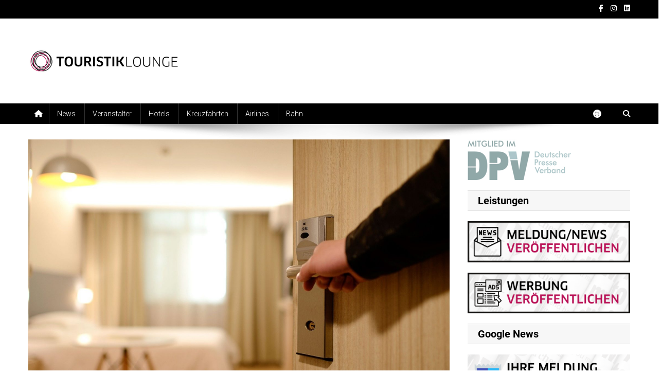

--- FILE ---
content_type: text/html; charset=UTF-8
request_url: https://touristiklounge.de/gibt-es-bald-hotelzimmer-aus-dem-3d-drucker
body_size: 19576
content:
<!doctype html>
<html lang="de">
<head>
<meta charset="UTF-8">
<meta name="viewport" content="width=device-width, initial-scale=1">
<link rel="profile" href="http://gmpg.org/xfn/11">

<title>Gibt es bald Hotelzimmer aus dem 3D Drucker? &#8211; Touristiklounge</title>
<meta name='robots' content='max-image-preview:large' />
	<style>img:is([sizes="auto" i], [sizes^="auto," i]) { contain-intrinsic-size: 3000px 1500px }</style>
	<link rel='dns-prefetch' href='//fonts.googleapis.com' />
<link rel="alternate" type="application/rss+xml" title="Touristiklounge &raquo; Feed" href="https://touristiklounge.de/feed" />
<link rel="alternate" type="application/rss+xml" title="Touristiklounge &raquo; Kommentar-Feed" href="https://touristiklounge.de/comments/feed" />
<link rel="alternate" type="application/rss+xml" title="Touristiklounge &raquo; Gibt es bald Hotelzimmer aus dem 3D Drucker?-Kommentar-Feed" href="https://touristiklounge.de/gibt-es-bald-hotelzimmer-aus-dem-3d-drucker/feed" />
<script type="text/javascript">
/* <![CDATA[ */
window._wpemojiSettings = {"baseUrl":"https:\/\/s.w.org\/images\/core\/emoji\/16.0.1\/72x72\/","ext":".png","svgUrl":"https:\/\/s.w.org\/images\/core\/emoji\/16.0.1\/svg\/","svgExt":".svg","source":{"concatemoji":"https:\/\/touristiklounge.de\/wp-includes\/js\/wp-emoji-release.min.js?ver=6.8.3"}};
/*! This file is auto-generated */
!function(s,n){var o,i,e;function c(e){try{var t={supportTests:e,timestamp:(new Date).valueOf()};sessionStorage.setItem(o,JSON.stringify(t))}catch(e){}}function p(e,t,n){e.clearRect(0,0,e.canvas.width,e.canvas.height),e.fillText(t,0,0);var t=new Uint32Array(e.getImageData(0,0,e.canvas.width,e.canvas.height).data),a=(e.clearRect(0,0,e.canvas.width,e.canvas.height),e.fillText(n,0,0),new Uint32Array(e.getImageData(0,0,e.canvas.width,e.canvas.height).data));return t.every(function(e,t){return e===a[t]})}function u(e,t){e.clearRect(0,0,e.canvas.width,e.canvas.height),e.fillText(t,0,0);for(var n=e.getImageData(16,16,1,1),a=0;a<n.data.length;a++)if(0!==n.data[a])return!1;return!0}function f(e,t,n,a){switch(t){case"flag":return n(e,"\ud83c\udff3\ufe0f\u200d\u26a7\ufe0f","\ud83c\udff3\ufe0f\u200b\u26a7\ufe0f")?!1:!n(e,"\ud83c\udde8\ud83c\uddf6","\ud83c\udde8\u200b\ud83c\uddf6")&&!n(e,"\ud83c\udff4\udb40\udc67\udb40\udc62\udb40\udc65\udb40\udc6e\udb40\udc67\udb40\udc7f","\ud83c\udff4\u200b\udb40\udc67\u200b\udb40\udc62\u200b\udb40\udc65\u200b\udb40\udc6e\u200b\udb40\udc67\u200b\udb40\udc7f");case"emoji":return!a(e,"\ud83e\udedf")}return!1}function g(e,t,n,a){var r="undefined"!=typeof WorkerGlobalScope&&self instanceof WorkerGlobalScope?new OffscreenCanvas(300,150):s.createElement("canvas"),o=r.getContext("2d",{willReadFrequently:!0}),i=(o.textBaseline="top",o.font="600 32px Arial",{});return e.forEach(function(e){i[e]=t(o,e,n,a)}),i}function t(e){var t=s.createElement("script");t.src=e,t.defer=!0,s.head.appendChild(t)}"undefined"!=typeof Promise&&(o="wpEmojiSettingsSupports",i=["flag","emoji"],n.supports={everything:!0,everythingExceptFlag:!0},e=new Promise(function(e){s.addEventListener("DOMContentLoaded",e,{once:!0})}),new Promise(function(t){var n=function(){try{var e=JSON.parse(sessionStorage.getItem(o));if("object"==typeof e&&"number"==typeof e.timestamp&&(new Date).valueOf()<e.timestamp+604800&&"object"==typeof e.supportTests)return e.supportTests}catch(e){}return null}();if(!n){if("undefined"!=typeof Worker&&"undefined"!=typeof OffscreenCanvas&&"undefined"!=typeof URL&&URL.createObjectURL&&"undefined"!=typeof Blob)try{var e="postMessage("+g.toString()+"("+[JSON.stringify(i),f.toString(),p.toString(),u.toString()].join(",")+"));",a=new Blob([e],{type:"text/javascript"}),r=new Worker(URL.createObjectURL(a),{name:"wpTestEmojiSupports"});return void(r.onmessage=function(e){c(n=e.data),r.terminate(),t(n)})}catch(e){}c(n=g(i,f,p,u))}t(n)}).then(function(e){for(var t in e)n.supports[t]=e[t],n.supports.everything=n.supports.everything&&n.supports[t],"flag"!==t&&(n.supports.everythingExceptFlag=n.supports.everythingExceptFlag&&n.supports[t]);n.supports.everythingExceptFlag=n.supports.everythingExceptFlag&&!n.supports.flag,n.DOMReady=!1,n.readyCallback=function(){n.DOMReady=!0}}).then(function(){return e}).then(function(){var e;n.supports.everything||(n.readyCallback(),(e=n.source||{}).concatemoji?t(e.concatemoji):e.wpemoji&&e.twemoji&&(t(e.twemoji),t(e.wpemoji)))}))}((window,document),window._wpemojiSettings);
/* ]]> */
</script>
<style id='wp-emoji-styles-inline-css' type='text/css'>

	img.wp-smiley, img.emoji {
		display: inline !important;
		border: none !important;
		box-shadow: none !important;
		height: 1em !important;
		width: 1em !important;
		margin: 0 0.07em !important;
		vertical-align: -0.1em !important;
		background: none !important;
		padding: 0 !important;
	}
</style>
<link rel='stylesheet' id='wp-block-library-css' href='https://touristiklounge.de/wp-includes/css/dist/block-library/style.min.css?ver=6.8.3' type='text/css' media='all' />
<style id='classic-theme-styles-inline-css' type='text/css'>
/*! This file is auto-generated */
.wp-block-button__link{color:#fff;background-color:#32373c;border-radius:9999px;box-shadow:none;text-decoration:none;padding:calc(.667em + 2px) calc(1.333em + 2px);font-size:1.125em}.wp-block-file__button{background:#32373c;color:#fff;text-decoration:none}
</style>
<style id='global-styles-inline-css' type='text/css'>
:root{--wp--preset--aspect-ratio--square: 1;--wp--preset--aspect-ratio--4-3: 4/3;--wp--preset--aspect-ratio--3-4: 3/4;--wp--preset--aspect-ratio--3-2: 3/2;--wp--preset--aspect-ratio--2-3: 2/3;--wp--preset--aspect-ratio--16-9: 16/9;--wp--preset--aspect-ratio--9-16: 9/16;--wp--preset--color--black: #000000;--wp--preset--color--cyan-bluish-gray: #abb8c3;--wp--preset--color--white: #ffffff;--wp--preset--color--pale-pink: #f78da7;--wp--preset--color--vivid-red: #cf2e2e;--wp--preset--color--luminous-vivid-orange: #ff6900;--wp--preset--color--luminous-vivid-amber: #fcb900;--wp--preset--color--light-green-cyan: #7bdcb5;--wp--preset--color--vivid-green-cyan: #00d084;--wp--preset--color--pale-cyan-blue: #8ed1fc;--wp--preset--color--vivid-cyan-blue: #0693e3;--wp--preset--color--vivid-purple: #9b51e0;--wp--preset--gradient--vivid-cyan-blue-to-vivid-purple: linear-gradient(135deg,rgba(6,147,227,1) 0%,rgb(155,81,224) 100%);--wp--preset--gradient--light-green-cyan-to-vivid-green-cyan: linear-gradient(135deg,rgb(122,220,180) 0%,rgb(0,208,130) 100%);--wp--preset--gradient--luminous-vivid-amber-to-luminous-vivid-orange: linear-gradient(135deg,rgba(252,185,0,1) 0%,rgba(255,105,0,1) 100%);--wp--preset--gradient--luminous-vivid-orange-to-vivid-red: linear-gradient(135deg,rgba(255,105,0,1) 0%,rgb(207,46,46) 100%);--wp--preset--gradient--very-light-gray-to-cyan-bluish-gray: linear-gradient(135deg,rgb(238,238,238) 0%,rgb(169,184,195) 100%);--wp--preset--gradient--cool-to-warm-spectrum: linear-gradient(135deg,rgb(74,234,220) 0%,rgb(151,120,209) 20%,rgb(207,42,186) 40%,rgb(238,44,130) 60%,rgb(251,105,98) 80%,rgb(254,248,76) 100%);--wp--preset--gradient--blush-light-purple: linear-gradient(135deg,rgb(255,206,236) 0%,rgb(152,150,240) 100%);--wp--preset--gradient--blush-bordeaux: linear-gradient(135deg,rgb(254,205,165) 0%,rgb(254,45,45) 50%,rgb(107,0,62) 100%);--wp--preset--gradient--luminous-dusk: linear-gradient(135deg,rgb(255,203,112) 0%,rgb(199,81,192) 50%,rgb(65,88,208) 100%);--wp--preset--gradient--pale-ocean: linear-gradient(135deg,rgb(255,245,203) 0%,rgb(182,227,212) 50%,rgb(51,167,181) 100%);--wp--preset--gradient--electric-grass: linear-gradient(135deg,rgb(202,248,128) 0%,rgb(113,206,126) 100%);--wp--preset--gradient--midnight: linear-gradient(135deg,rgb(2,3,129) 0%,rgb(40,116,252) 100%);--wp--preset--font-size--small: 13px;--wp--preset--font-size--medium: 20px;--wp--preset--font-size--large: 36px;--wp--preset--font-size--x-large: 42px;--wp--preset--spacing--20: 0.44rem;--wp--preset--spacing--30: 0.67rem;--wp--preset--spacing--40: 1rem;--wp--preset--spacing--50: 1.5rem;--wp--preset--spacing--60: 2.25rem;--wp--preset--spacing--70: 3.38rem;--wp--preset--spacing--80: 5.06rem;--wp--preset--shadow--natural: 6px 6px 9px rgba(0, 0, 0, 0.2);--wp--preset--shadow--deep: 12px 12px 50px rgba(0, 0, 0, 0.4);--wp--preset--shadow--sharp: 6px 6px 0px rgba(0, 0, 0, 0.2);--wp--preset--shadow--outlined: 6px 6px 0px -3px rgba(255, 255, 255, 1), 6px 6px rgba(0, 0, 0, 1);--wp--preset--shadow--crisp: 6px 6px 0px rgba(0, 0, 0, 1);}:where(.is-layout-flex){gap: 0.5em;}:where(.is-layout-grid){gap: 0.5em;}body .is-layout-flex{display: flex;}.is-layout-flex{flex-wrap: wrap;align-items: center;}.is-layout-flex > :is(*, div){margin: 0;}body .is-layout-grid{display: grid;}.is-layout-grid > :is(*, div){margin: 0;}:where(.wp-block-columns.is-layout-flex){gap: 2em;}:where(.wp-block-columns.is-layout-grid){gap: 2em;}:where(.wp-block-post-template.is-layout-flex){gap: 1.25em;}:where(.wp-block-post-template.is-layout-grid){gap: 1.25em;}.has-black-color{color: var(--wp--preset--color--black) !important;}.has-cyan-bluish-gray-color{color: var(--wp--preset--color--cyan-bluish-gray) !important;}.has-white-color{color: var(--wp--preset--color--white) !important;}.has-pale-pink-color{color: var(--wp--preset--color--pale-pink) !important;}.has-vivid-red-color{color: var(--wp--preset--color--vivid-red) !important;}.has-luminous-vivid-orange-color{color: var(--wp--preset--color--luminous-vivid-orange) !important;}.has-luminous-vivid-amber-color{color: var(--wp--preset--color--luminous-vivid-amber) !important;}.has-light-green-cyan-color{color: var(--wp--preset--color--light-green-cyan) !important;}.has-vivid-green-cyan-color{color: var(--wp--preset--color--vivid-green-cyan) !important;}.has-pale-cyan-blue-color{color: var(--wp--preset--color--pale-cyan-blue) !important;}.has-vivid-cyan-blue-color{color: var(--wp--preset--color--vivid-cyan-blue) !important;}.has-vivid-purple-color{color: var(--wp--preset--color--vivid-purple) !important;}.has-black-background-color{background-color: var(--wp--preset--color--black) !important;}.has-cyan-bluish-gray-background-color{background-color: var(--wp--preset--color--cyan-bluish-gray) !important;}.has-white-background-color{background-color: var(--wp--preset--color--white) !important;}.has-pale-pink-background-color{background-color: var(--wp--preset--color--pale-pink) !important;}.has-vivid-red-background-color{background-color: var(--wp--preset--color--vivid-red) !important;}.has-luminous-vivid-orange-background-color{background-color: var(--wp--preset--color--luminous-vivid-orange) !important;}.has-luminous-vivid-amber-background-color{background-color: var(--wp--preset--color--luminous-vivid-amber) !important;}.has-light-green-cyan-background-color{background-color: var(--wp--preset--color--light-green-cyan) !important;}.has-vivid-green-cyan-background-color{background-color: var(--wp--preset--color--vivid-green-cyan) !important;}.has-pale-cyan-blue-background-color{background-color: var(--wp--preset--color--pale-cyan-blue) !important;}.has-vivid-cyan-blue-background-color{background-color: var(--wp--preset--color--vivid-cyan-blue) !important;}.has-vivid-purple-background-color{background-color: var(--wp--preset--color--vivid-purple) !important;}.has-black-border-color{border-color: var(--wp--preset--color--black) !important;}.has-cyan-bluish-gray-border-color{border-color: var(--wp--preset--color--cyan-bluish-gray) !important;}.has-white-border-color{border-color: var(--wp--preset--color--white) !important;}.has-pale-pink-border-color{border-color: var(--wp--preset--color--pale-pink) !important;}.has-vivid-red-border-color{border-color: var(--wp--preset--color--vivid-red) !important;}.has-luminous-vivid-orange-border-color{border-color: var(--wp--preset--color--luminous-vivid-orange) !important;}.has-luminous-vivid-amber-border-color{border-color: var(--wp--preset--color--luminous-vivid-amber) !important;}.has-light-green-cyan-border-color{border-color: var(--wp--preset--color--light-green-cyan) !important;}.has-vivid-green-cyan-border-color{border-color: var(--wp--preset--color--vivid-green-cyan) !important;}.has-pale-cyan-blue-border-color{border-color: var(--wp--preset--color--pale-cyan-blue) !important;}.has-vivid-cyan-blue-border-color{border-color: var(--wp--preset--color--vivid-cyan-blue) !important;}.has-vivid-purple-border-color{border-color: var(--wp--preset--color--vivid-purple) !important;}.has-vivid-cyan-blue-to-vivid-purple-gradient-background{background: var(--wp--preset--gradient--vivid-cyan-blue-to-vivid-purple) !important;}.has-light-green-cyan-to-vivid-green-cyan-gradient-background{background: var(--wp--preset--gradient--light-green-cyan-to-vivid-green-cyan) !important;}.has-luminous-vivid-amber-to-luminous-vivid-orange-gradient-background{background: var(--wp--preset--gradient--luminous-vivid-amber-to-luminous-vivid-orange) !important;}.has-luminous-vivid-orange-to-vivid-red-gradient-background{background: var(--wp--preset--gradient--luminous-vivid-orange-to-vivid-red) !important;}.has-very-light-gray-to-cyan-bluish-gray-gradient-background{background: var(--wp--preset--gradient--very-light-gray-to-cyan-bluish-gray) !important;}.has-cool-to-warm-spectrum-gradient-background{background: var(--wp--preset--gradient--cool-to-warm-spectrum) !important;}.has-blush-light-purple-gradient-background{background: var(--wp--preset--gradient--blush-light-purple) !important;}.has-blush-bordeaux-gradient-background{background: var(--wp--preset--gradient--blush-bordeaux) !important;}.has-luminous-dusk-gradient-background{background: var(--wp--preset--gradient--luminous-dusk) !important;}.has-pale-ocean-gradient-background{background: var(--wp--preset--gradient--pale-ocean) !important;}.has-electric-grass-gradient-background{background: var(--wp--preset--gradient--electric-grass) !important;}.has-midnight-gradient-background{background: var(--wp--preset--gradient--midnight) !important;}.has-small-font-size{font-size: var(--wp--preset--font-size--small) !important;}.has-medium-font-size{font-size: var(--wp--preset--font-size--medium) !important;}.has-large-font-size{font-size: var(--wp--preset--font-size--large) !important;}.has-x-large-font-size{font-size: var(--wp--preset--font-size--x-large) !important;}
:where(.wp-block-post-template.is-layout-flex){gap: 1.25em;}:where(.wp-block-post-template.is-layout-grid){gap: 1.25em;}
:where(.wp-block-columns.is-layout-flex){gap: 2em;}:where(.wp-block-columns.is-layout-grid){gap: 2em;}
:root :where(.wp-block-pullquote){font-size: 1.5em;line-height: 1.6;}
</style>
<link rel='stylesheet' id='news-portal-fonts-css' href='https://fonts.googleapis.com/css?family=Roboto+Condensed%3A300italic%2C400italic%2C700italic%2C400%2C300%2C700%7CRoboto%3A300%2C400%2C400i%2C500%2C700%7CTitillium+Web%3A400%2C600%2C700%2C300&#038;subset=latin%2Clatin-ext' type='text/css' media='all' />
<link rel='stylesheet' id='news-portal-google-fonts-css' href='https://fonts.googleapis.com/css?family=Open+Sans%3A300%2Cregular%2C500%2C600%2C700%2C800%2C300italic%2Citalic%2C500italic%2C600italic%2C700italic%2C800italic%7CRoboto%3A100%2C100italic%2C300%2C300italic%2Cregular%2Citalic%2C500%2C500italic%2C700%2C700italic%2C900%2C900italic%7CRoboto%3A100%2C100italic%2C300%2C300italic%2Cregular%2Citalic%2C500%2C500italic%2C700%2C700italic%2C900%2C900italic%7CRoboto%3A100%2C100italic%2C300%2C300italic%2Cregular%2Citalic%2C500%2C500italic%2C700%2C700italic%2C900%2C900italic%7CRoboto%3A100%2C100italic%2C300%2C300italic%2Cregular%2Citalic%2C500%2C500italic%2C700%2C700italic%2C900%2C900italic%7CRoboto%3A100%2C100italic%2C300%2C300italic%2Cregular%2Citalic%2C500%2C500italic%2C700%2C700italic%2C900%2C900italic%7CRoboto%3A100%2C100italic%2C300%2C300italic%2Cregular%2Citalic%2C500%2C500italic%2C700%2C700italic%2C900%2C900italic%7CRoboto%3A100%2C100italic%2C300%2C300italic%2Cregular%2Citalic%2C500%2C500italic%2C700%2C700italic%2C900%2C900italic&#038;subset=latin%2Ccyrillic-ext%2Cgreek-ext%2Cgreek%2Cvietnamese%2Clatin-ext%2Ccyrillic%2Ckhmer%2Cdevanagari%2Carabic%2Chebrew%2Ctelugu' type='text/css' media='all' />
<link rel='stylesheet' id='mt-font-awesome-css' href='https://touristiklounge.de/wp-content/themes/news-portal-pro/assets/library/font-awesome/css/all.min.css?ver=6.5.1' type='text/css' media='all' />
<link rel='stylesheet' id='lightslider-style-css' href='https://touristiklounge.de/wp-content/themes/news-portal-pro/assets/library/lightslider/css/lightslider.min.css?ver=1.1.6' type='text/css' media='all' />
<link rel='stylesheet' id='lightgallery-style-css' href='https://touristiklounge.de/wp-content/themes/news-portal-pro/assets/library/lightslider/css/lightgallery.min.css?ver=1.6.0' type='text/css' media='all' />
<link rel='stylesheet' id='pretty-photo-css' href='https://touristiklounge.de/wp-content/themes/news-portal-pro/assets/library/prettyphoto/prettyPhoto.css?ver=3.1.6' type='text/css' media='all' />
<link rel='stylesheet' id='news-portal-preloaders-css' href='https://touristiklounge.de/wp-content/themes/news-portal-pro/assets/css/np-preloaders.css?ver=2.0.0' type='text/css' media='all' />
<link rel='stylesheet' id='animate-css' href='https://touristiklounge.de/wp-content/themes/news-portal-pro/assets/library/animate/animate.min.css?ver=3.5.1' type='text/css' media='all' />
<link rel='stylesheet' id='news-portal-pro-style-css' href='https://touristiklounge.de/wp-content/themes/news-portal-pro/style.css?ver=2.0.0' type='text/css' media='all' />
<style id='news-portal-pro-style-inline-css' type='text/css'>
.category-button.np-cat-35 a{background:#b91055}
.category-button.np-cat-35 a:hover{background:#870023}
.np-block-title .np-cat-35{color:#b91055}
.category-button.np-cat-34 a{background:#b91055}
.category-button.np-cat-34 a:hover{background:#870023}
.np-block-title .np-cat-34{color:#b91055}
.category-button.np-cat-36 a{background:#b91055}
.category-button.np-cat-36 a:hover{background:#870023}
.np-block-title .np-cat-36{color:#b91055}
.category-button.np-cat-33 a{background:#b91055}
.category-button.np-cat-33 a:hover{background:#870023}
.np-block-title .np-cat-33{color:#b91055}
.category-button.np-cat-588 a{background:#b91055}
.category-button.np-cat-588 a:hover{background:#870023}
.np-block-title .np-cat-588{color:#b91055}
.category-button.np-cat-31 a{background:#b91055}
.category-button.np-cat-31 a:hover{background:#870023}
.np-block-title .np-cat-31{color:#b91055}
.category-button.np-cat-32 a{background:#b91055}
.category-button.np-cat-32 a:hover{background:#870023}
.np-block-title .np-cat-32{color:#b91055}
.navigation .nav-links a,.bttn,button,input[type=button],input[type=reset],input[type=submit],.navigation .nav-links a:hover,.bttn:hover,button,input[type=button]:hover,input[type=reset]:hover,input[type=submit]:hover,.widget_search .search-submit,.edit-link .post-edit-link,.reply .comment-reply-link,.np-top-header-wrap,.np-header-menu-wrapper,.home #masthead .np-home-icon a,.np-home-icon a:hover,#site-navigation ul li:hover>a,#site-navigation ul li.current-menu-item>a,#site-navigation ul li.current_page_item>a,#site-navigation ul li.current-menu-ancestor>a,.np-header-menu-wrapper::before,.np-header-menu-wrapper::after,.np-header-search-wrapper .search-form-main .search-submit,.layout1-ticker .lSSlideOuter.vertical .lSAction>a:hover,.layout1-ticker .ticker-caption,.default-ticker .ticker-caption,.news_portal_featured_slider .np-featured-slider-section .lSAction>a:hover,.news_portal_slider .np-slider .lSAction>a:hover,.news_portal_featured_slider .lSSlideOuter .lSPager.lSpg>li:hover a,.news_portal_featured_slider .lSSlideOuter .lSPager.lSpg>li.active a,.news_portal_slider .np-slider .lSSlideOuter .lSPager.lSpg>li:hover a,.news_portal_slider .np-slider .lSSlideOuter .lSPager.lSpg>li.active a,.news_portal_default_tabbed ul.widget-tabs li,.news_portal_default_tabbed ul.widget-tabs li.ui-tabs-active,.news_portal_default_tabbed ul.widget-tabs li:hover,.news_portal_carousel .carousel-nav-action .carousel-controls:hover,.news_portal_social_media .social-link a,.news_portal_social_media .social-link a:hover,.news_portal_social_media .layout2 .social-link a:hover,.news_portal_social_media .layout3 .social-link a:hover,.single-layout2 .post-on,.np-archive-more .np-button:hover,.error404 .page-title,.pnf-extra .pnf-button.btn,#np-scrollup,.woocommerce .price-cart:after,.woocommerce ul.products li.product .price-cart .button:hover,.woocommerce .widget_price_filter .ui-slider .ui-slider-range,.woocommerce .widget_price_filter .ui-slider .ui-slider-handle,.woocommerce .widget_price_filter .price_slider_wrapper .ui-widget-content,.woocommerce #respond input#submit,.woocommerce a.button,.woocommerce button.button,.woocommerce input.button,.woocommerce #respond input#submit.alt,.woocommerce a.button.alt,.woocommerce button.button.alt,.woocommerce input.button.alt,.added_to_cart.wc-forward,.woocommerce #respond input#submit:hover,.woocommerce a.button:hover,.woocommerce button.button:hover,.woocommerce input.button:hover,.woocommerce #respond input#submit.alt:hover,.woocommerce a.button.alt:hover,.woocommerce button.button.alt:hover,.woocommerce input.button.alt:hover,.woocommerce ul.products li.product .onsale,.woocommerce span.onsale,.woocommerce #respond input#submit.alt.disabled,.woocommerce #respond input#submit.alt.disabled:hover,.woocommerce #respond input#submit.alt:disabled,.woocommerce #respond input#submit.alt:disabled:hover,.woocommerce #respond input#submit.alt[disabled]:disabled,.woocommerce #respond input#submit.alt[disabled]:disabled:hover,.woocommerce a.button.alt.disabled,.woocommerce a.button.alt.disabled:hover,.woocommerce a.button.alt:disabled,.woocommerce a.button.alt:disabled:hover,.woocommerce a.button.alt[disabled]:disabled,.woocommerce a.button.alt[disabled]:disabled:hover,.woocommerce button.button.alt.disabled,.woocommerce button.button.alt.disabled:hover,.woocommerce button.button.alt:disabled,.woocommerce button.button.alt:disabled:hover,.woocommerce button.button.alt[disabled]:disabled,.woocommerce button.button.alt[disabled]:disabled:hover,.woocommerce input.button.alt.disabled,.woocommerce input.button.alt.disabled:hover,.woocommerce input.button.alt:disabled,.woocommerce input.button.alt:disabled:hover,.woocommerce input.button.alt[disabled]:disabled,.woocommerce input.button.alt[disabled]:disabled:hover,.format-video:before,.format-audio:before,.format-gallery:before,div.wpforms-container-full .wpforms-form input[type='submit'],div.wpforms-container-full .wpforms-form button[type='submit'],div.wpforms-container-full .wpforms-form .wpforms-page-button,div.wpforms-container-full .wpforms-form input[type='submit']:hover,div.wpforms-container-full .wpforms-form button[type='submit']:hover,div.wpforms-container-full .wpforms-form .wpforms-page-button:hover,.widget_tag_cloud .tagcloud a:hover,.widget.widget_tag_cloud a:hover,.cvmm-cats-wrapper .cvmm-cat-count,#masthead.layout4 .np-icon-elements a{background:#000000}
.home #masthead.default .np-home-icon a:hover,#masthead.default .np-home-icon a:hover,.home #masthead.default .np-home-icon a,.home #masthead .np-home-icon a,.np-home-icon a:hover,#site-navigation ul li:hover > a,#site-navigation ul li.current-menu-item > a,#site-navigation ul li.current_page_item > a,#site-navigation ul li.current-menu-ancestor > a,.news_portal_default_tabbed ul.widget-tabs li.ui-tabs-active,.news_portal_default_tabbed ul.widget-tabs li:hover,#site-navigation ul li > a:focus{background:#000000}
.np-header-menu-block-wrap::before,.np-header-menu-block-wrap::after{border-right-color:#000000}
a,a:hover,a:focus,a:active,.widget a:hover,.widget a:hover::before,.widget li:hover::before,.entry-footer a:hover,.comment-author .fn .url:hover,#cancel-comment-reply-link,#cancel-comment-reply-link:before,.logged-in-as a,.home #masthead.layout1 .np-home-icon a,#masthead.layout1 .np-home-icon a:hover,#masthead.layout1 #site-navigation ul li:hover>a,#masthead.layout1 #site-navigation ul li.current-menu-item>a,#masthead.layout1 #site-navigation ul li.current_page_item>a,#masthead.layout1 #site-navigation ul li.current-menu-ancestor>a,#masthead.layout1 .search-main:hover,.np-slide-content-wrap .post-title a:hover,.news_portal_featured_posts .np-single-post .np-post-content .np-post-title a:hover,.news_portal_fullwidth_posts .np-single-post .np-post-title a:hover,.news_portal_block_posts .layout3 .np-primary-block-wrap .np-single-post .np-post-title a:hover,.news_portal_list_posts .np-single-post .np-post-title:hover,.news_portal_featured_posts .layout2 .featured-middle-section .np-single-post .np-post-title a:hover,.news_portal_carousel .np-single-post .np-post-content .np-post-title a:hover,.news_portal_featured_slider .np-featured-section .np-single-post .np-post-content .np-post-title a:hover,.news_portal_featured_posts .layout2 .featured-left-section .np-single-post .np-post-content .np-post-title a:hover,.news_portal_featured_posts .layout2 .featured-right-section .np-single-post .np-post-content .np-post-title a:hover,.news_portal_featured_posts .layout1 .np-single-post-wrap .np-post-content .np-post-title a:hover,.np-block-title,.widget-title,.page-header .page-title,.np-related-title,.np-post-review-section-wrapper .review-title,.np-pnf-latest-posts-wrapper .section-title,.np-post-meta span:hover,.np-post-meta span a:hover,.news_portal_featured_posts .layout2 .np-single-post-wrap .np-post-content .np-post-meta span:hover,.news_portal_featured_posts .layout2 .np-single-post-wrap .np-post-content .np-post-meta span a:hover,.np-post-title.small-size a:hover,.news_portal_carousel .layout3 .np-single-post .np-post-content .np-post-title a:hover,.single-layout2 .extra-meta .post-view::before,.single-layout2 .extra-meta .comments-link::before,.np-post-meta span.star-value,#top-footer .widget a:hover,#top-footer .widget a:hover:before,#footer-navigation ul li a:hover,.entry-title a:hover,.entry-meta span a:hover,.entry-meta span:hover,.review-content-wrapper .stars-count,.review-content-wrapper .review-percent,.woocommerce ul.products li.product .price,.woocommerce div.product p.price,.woocommerce div.product span.price,.woocommerce .woocommerce-message:before,.woocommerce div.product p.price ins,.woocommerce div.product span.price ins,.woocommerce div.product p.price del,.woocommerce .woocommerce-info:before,.np-slide-content-wrap .np-post-meta span:hover,.np-slide-content-wrap .np-post-meta span a:hover,.news_portal_featured_posts .np-single-post .np-post-meta span:hover,.news_portal_featured_posts .np-single-post .np-post-meta span a:hover,.news_portal_list_posts .np-single-post .np-post-meta span:hover,.news_portal_list_posts .np-single-post .np-post-meta span a:hover,.news_portal_featured_posts .layout2 .featured-middle-section .np-single-post .np-post-meta span:hover,.news_portal_featured_posts .layout2 .featured-middle-section .np-single-post .np-post-meta span a:hover,.news_portal_carousel .np-single-post .np-post-meta span:hover,.news_portal_carousel .np-single-post .np-post-meta span a:hover,.news_portal_featured_posts .layout1 .np-single-post-wrap .np-post-content .np-post-meta span:hover,.news_portal_featured_posts .layout1 .np-single-post-wrap .np-post-content .np-post-meta span a:hover#masthead #site-navigation ul > li:hover > .sub-toggle,#masthead #site-navigation ul > li.current-menu-item .sub-toggle,#masthead #site-navigation ul > li.current-menu-ancestor .sub-toggle,#site-navigation .sub-toggle,.header-menu-close a:hover,.header-menu-close a:focus,.site-mode--dark #masthead.layout1 .np-header-search-wrapper .search-main a:hover,.wp-block-heading,.global-sidebar-style--one #secondary .np-block-title,.global-sidebar-style--one #secondary .widget-title,.global-sidebar-style--one #secondary .wp-block-heading{color:#000000}
.site-mode--dark .news_portal_featured_posts .np-single-post-wrap .np-post-content .np-post-title a:hover,.site-mode--dark .np-post-title.large-size a:hover,.site-mode--dark .np-post-title.small-size a:hover,.site-mode--dark .news-ticker-title>a:hover,.site-mode--dark .np-archive-post-content-wrapper .entry-title a:hover,.site-mode--dark .widget_archive a:hover,.site-mode--dark .widget_categories a:hover,.site-mode--dark .widget_recent_entries a:hover,.site-mode--dark .widget_meta a:hover,.site-mode--dark .widget_pages li a:hover,.site-mode--dark .widget_nav_menu li a:hover,.site-mode--dark .wp-block-latest-posts li a:hover,.site-mode--dark .wp-block-archives li a:hover,.site-mode--dark .wp-block-categories li a:hover,.site-mode--dark .wp-block-page-list li a:hover,.site-mode--dark .entry-meta span a:hover,.site-mode--dark .entry-meta span:hover{color:#000000}
.navigation .nav-links a,.bttn,button,input[type='button'],input[type='reset'],input[type='submit'],.widget_search .search-submit,.layout1-ticker .lSSlideOuter.vertical .lSAction>a:hover,.news_portal_slider .slider-layout1 .lSSlideOuter .lSPager.lSGallery li.active,.news_portal_slider .slider-layout1 .lSSlideOuter .lSPager.lSGallery li:hover,.news_portal_social_media .layout3 .social-link a:hover,.np-archive-more .np-button:hover,.woocommerce form .form-row.woocommerce-validated .select2-container,.woocommerce form .form-row.woocommerce-validated input.input-text,.woocommerce form .form-row.woocommerce-validated select,.widget_tag_cloud .tagcloud a:hover,.widget.widget_tag_cloud a:hover,.blogger-portal-circles div{border-color:#000000}
.comment-list .comment-body,.np-header-search-wrapper .search-form-main,.woocommerce .woocommerce-info,.woocommerce .woocommerce-message{border-top-color:#000000}
.np-header-search-wrapper .search-form-main:before{border-bottom-color:#000000}
.layout1-ticker .ticker-caption:after,.np-breadcrumbs{border-left-color:#000000}
#colophon{background:#000000}
.ball1,.ball2,.ball3,.single1ball,.single5,.single6,.single9:before,.news-portal-three-bounce .np-child,.news-portal-wave .np-rect,.news-portal-folding-cube .np-cube:before{background:#000000}
.single4{border-top-color:#000000}
.single4{border-bottom-color:#000000}
:root{--preloader-color:#000000}
.site-branding .custom-logo{width:300px}
.site-title,.site-description{position:absolute;clip:rect(1px,1px,1px,1px)}
body{font-family:Open Sans;font-style:normal;font-size:14px;font-weight:regular;text-decoration:none;text-transform:none;line-height:1.8;color:#000000}
h1{font-family:Roboto;font-style:normal;font-size:36px;font-weight:700;text-decoration:none;text-transform:none;line-height:1.3;color:#000000}
h2,.search-results .entry-title,.archive .entry-title,.single .entry-title,.entry-title,.site-title,.wp-block-heading{font-family:Roboto;font-style:normal;font-size:25px;font-weight:700;text-decoration:none;text-transform:none;line-height:1.3;color:#000000}
h3{font-family:Roboto;font-style:normal;font-size:24px;font-weight:700;text-decoration:none;text-transform:none;line-height:1.3;color:#000000}
h4,.widget-title{font-family:Roboto;font-style:normal;font-size:20px;font-weight:700;text-decoration:none;text-transform:none;line-height:1.3;color:#000000}
h5{font-family:Roboto;font-style:normal;font-size:18px;font-weight:700;text-decoration:none;text-transform:none;line-height:1.3;color:#000000}
h6{font-family:Roboto;font-style:normal;font-size:16px;font-weight:700;text-decoration:none;text-transform:none;line-height:1.3;color:#ffffff}
#site-navigation ul li a{font-family:Roboto;font-style:normal;font-size:14px;font-weight:300;text-decoration:none;text-transform:none;line-height:40px;color:#ffffff}
.np-header-menu-wrapper,.np-header-menu-wrapper::before,.np-header-menu-wrapper::after,#site-navigation ul.sub-menu,#site-navigation ul.children,#masthead.layout2 .np-header-menu-block-wrap{background-color:#000000}
.np-header-menu-block-wrap::before,.np-header-menu-block-wrap::after{border-right-color:#000000}
.np-header-search-wrapper .search-main a,.np-home-icon a,#masthead .menu-toggle{color:#ffffff}
@media (max-width:768px){#site-navigation,.main-small-navigation li.current-menu-item > .sub-toggle i{background:#000000 !important}}
.header-bg-color header.site-header,#masthead.layout1 .is-sticky .np-logo-section-wrapper{background-color:#3d3d3d}
.header-bg-image header.site-header{background-image:url(' ' )}
</style>
<link rel='stylesheet' id='news-portal-responsive-style-css' href='https://touristiklounge.de/wp-content/themes/news-portal-pro/assets/css/np-responsive.css?ver=2.0.0' type='text/css' media='all' />
<link rel='stylesheet' id='news-portal-dark-mode-css' href='https://touristiklounge.de/wp-content/themes/news-portal-pro/assets/css/np-dark-styles.css?ver=2.0.0' type='text/css' media='all' />
<script type="text/javascript" src="https://touristiklounge.de/wp-includes/js/jquery/jquery.min.js?ver=3.7.1" id="jquery-core-js"></script>
<script type="text/javascript" src="https://touristiklounge.de/wp-includes/js/jquery/jquery-migrate.min.js?ver=3.4.1" id="jquery-migrate-js"></script>
<link rel="https://api.w.org/" href="https://touristiklounge.de/wp-json/" /><link rel="alternate" title="JSON" type="application/json" href="https://touristiklounge.de/wp-json/wp/v2/posts/540" /><link rel="EditURI" type="application/rsd+xml" title="RSD" href="https://touristiklounge.de/xmlrpc.php?rsd" />
<meta name="generator" content="WordPress 6.8.3" />
<link rel="canonical" href="https://touristiklounge.de/gibt-es-bald-hotelzimmer-aus-dem-3d-drucker" />
<link rel='shortlink' href='https://touristiklounge.de/?p=540' />
<link rel="alternate" title="oEmbed (JSON)" type="application/json+oembed" href="https://touristiklounge.de/wp-json/oembed/1.0/embed?url=https%3A%2F%2Ftouristiklounge.de%2Fgibt-es-bald-hotelzimmer-aus-dem-3d-drucker" />
<link rel="alternate" title="oEmbed (XML)" type="text/xml+oembed" href="https://touristiklounge.de/wp-json/oembed/1.0/embed?url=https%3A%2F%2Ftouristiklounge.de%2Fgibt-es-bald-hotelzimmer-aus-dem-3d-drucker&#038;format=xml" />
<link rel="pingback" href="https://touristiklounge.de/xmlrpc.php"><link rel="icon" href="https://touristiklounge.de/wp-content/uploads/2020/01/cropped-Logo-Touristiklounge-600x600-1-1-32x32.png" sizes="32x32" />
<link rel="icon" href="https://touristiklounge.de/wp-content/uploads/2020/01/cropped-Logo-Touristiklounge-600x600-1-1-192x192.png" sizes="192x192" />
<link rel="apple-touch-icon" href="https://touristiklounge.de/wp-content/uploads/2020/01/cropped-Logo-Touristiklounge-600x600-1-1-180x180.png" />
<meta name="msapplication-TileImage" content="https://touristiklounge.de/wp-content/uploads/2020/01/cropped-Logo-Touristiklounge-600x600-1-1-270x270.png" />
		<style type="text/css" id="wp-custom-css">
			/* open-sans-regular - latin */
@font-face {
  font-family: 'Open Sans';
  font-style: normal;
  font-weight: 400;
  font-display: swap;
  src: local(''),
       url('/fonts/open-sans-v34-latin-regular.woff2') format('woff2'),
       url('/fonts/open-sans-v34-latin-regular.woff') format('woff');
}

/* roboto-regular - latin */
@font-face {
  font-family: 'Roboto';
  font-style: normal;
  font-weight: 400;
  font-display: swap;
  src: local(''),
       url('/fonts/roboto-v30-latin-regular.woff2') format('woff2'),
       url('/fonts/roboto-v30-latin-regular.woff') format('woff');
}

/* roboto-500 - latin */
@font-face {
  font-family: 'Roboto';
  font-style: normal;
  font-weight: 500;
  font-display: swap;
  src: local(''),
       url('/fonts/roboto-v30-latin-500.woff2') format('woff2'),
       url('/fonts/roboto-v30-latin-500.woff') format('woff');
}

/* roboto-bold - latin */
@font-face {
  font-family: 'Roboto';
  font-style: normal;
  font-weight: 700;
  font-display: swap;
  src: local(''),
       url('/fonts/roboto-v30-latin-700.woff2') format('woff2'),
       url('/fonts/roboto-v30-latin-700.woff') format('woff');
}


#top-footer .widget a:hover,
#top-footer .widget a:hover::before,
#footer-navigation ul li a:hover {
  color: #b91055;
}
/* #top-footer .widget li:hover::before */

.widget_tag_cloud a:hover {
	border: 1px solid #b91055!important;
}

/* Überschrift auf Seiten */
h1.entry-title {
	font-size:32px!important;
  color: #000000;
  text-transform: none;
}
h2 {
	font-size:26px;
}
.archive h2.entry-title, .search-results h2.entry-title {
	font-size:20px;
}

/* Links */
h3 a:hover, h3 a:focus, h3 a:active {
	color: #b91055!important;
}
a, a:hover, a:focus, a:active {
	color: #b91055;
}

/* H4 Überschrift Sidebar */
h4.no-margin-bottom {
	margin-bottom:0px;
}

.np-post-title.large-size, 
.np-post-title.small-size {
  text-transform: none;
}
.np-slide-content-wrap .post-title a, .news_portal_fullwidth_posts .np-single-post .np-post-title a, .news_portal_featured_posts .np-single-post .np-post-content .np-post-title a, .news_portal_block_posts .layout3 .np-primary-block-wrap .np-single-post .np-post-title a, .news_portal_list_posts .first-post .np-post-title a, .news_portal_featured_posts .layout2 .featured-middle-section .np-single-post .np-post-title a, .news_portal_carousel .np-single-post .np-post-content .np-post-title a {
  text-transform: none;
}

/* Banner Werbung */
div.touri-adlabel {
	text-align:right;
	font-size:12px;
}

/* Logo vertikal zentrieren */
@media only screen and (min-width: 801px){
	#masthead .site-branding {
		margin: 40px 0;
	}
}

/* Breaking News hide, center social icons */
@media only screen and (max-width: 800px){
	div.np-ticker-wrapper {display:none;}
	.mt-social-icons-wrapper {
		display:block;
	}
}		</style>
		</head>

<body class="wp-singular post-template-default single single-post postid-540 single-format-standard wp-custom-logo wp-theme-news-portal-pro group-blog right-sidebar fullwidth_layout single-layout1 menu-shadow-on np-image-zoomin site-mode--light global-sidebar-style--default">

	        <div id="preloader-background">
            <div class="preloader-wrapper">
                                    <div class="multiple1">
                        <div class="ball1"></div>
                        <div class="ball2"></div>
                        <div class="ball3"></div>
                    </div>
                            </div>
        </div><!-- #preloader-background -->

<div id="page" class="site">

	<a class="skip-link screen-reader-text" href="#content">Skip to content</a>

	<div class="np-top-header-wrap"><div class="mt-container">		<div class="np-top-left-section-wrapper">
			
					</div><!-- .np-top-left-section-wrapper -->
		<div class="np-top-right-section-wrapper">
			<div class="mt-social-icons-wrapper icon-color--default"><span class="social-link"><a href="https://www.facebook.com/touristiklounge" target="_blank"><i class="fab fa-facebook-f"></i></a></span><span class="social-link"><a href="https://www.instagram.com/touristiklounge/" target="_blank"><i class="fab fa-instagram"></i></a></span><span class="social-link"><a href="https://www.linkedin.com/company/pregas" target="_blank"><i class="fab fa-linkedin"></i></a></span></div><!-- .mt-social-icons-wrapper -->		</div><!-- .np-top-right-section-wrapper -->
</div><!-- .mt-container --></div><!-- .np-top-header-wrap --><header id="masthead" class="site-header default" role="banner">

	<div class="np-logo-section-wrapper">
		<div class="mt-container">
			<div class="site-branding">
				<a href="https://touristiklounge.de/" class="custom-logo-link" rel="home"><img width="450" height="68" src="https://touristiklounge.de/wp-content/uploads/2022/11/Design-ohne-Titel-24.png" class="custom-logo" alt="Touristiklounge" decoding="async" srcset="https://touristiklounge.de/wp-content/uploads/2022/11/Design-ohne-Titel-24.png 450w, https://touristiklounge.de/wp-content/uploads/2022/11/Design-ohne-Titel-24-300x45.png 300w" sizes="(max-width: 450px) 100vw, 450px" /></a>
									<p class="site-title"><a href="https://touristiklounge.de/" rel="home">Touristiklounge</a></p>
									<p class="site-description">Touristiklounge News- und Presseportal</p>
							</div><!-- .site-branding -->

			<div class="np-header-ads-area">
							</div><!-- .np-header-ads-area -->
		</div><!-- .mt-container -->
	</div><!-- .np-logo-section-wrapper -->

	<div id="np-menu-wrap" class="np-header-menu-wrapper">
		<div class="np-header-menu-block-wrap">
			<div class="mt-container">
										<div class="np-home-icon">
							<a href="https://touristiklounge.de/" rel="home"> <i class="fa fa-home"> </i> </a>
						</div><!-- .np-home-icon -->
								<div class="mt-header-menu-wrap">
					<a href="javascript:void(0)" class="menu-toggle"> <i class="fa fa-navicon"> </i> </a>
					<nav id="site-navigation" class="main-navigation" role="navigation">
						<div class="menu-hauptmenue-container"><ul id="primary-menu" class="menu"><li id="menu-item-52" class="menu-item menu-item-type-taxonomy menu-item-object-category current-post-ancestor current-menu-parent current-post-parent menu-item-52"><a href="https://touristiklounge.de/category/reisen">News</a></li>
<li id="menu-item-380" class="menu-item menu-item-type-taxonomy menu-item-object-category menu-item-380"><a href="https://touristiklounge.de/category/veranstalter">Veranstalter</a></li>
<li id="menu-item-55" class="menu-item menu-item-type-taxonomy menu-item-object-category current-post-ancestor current-menu-parent current-post-parent menu-item-55"><a href="https://touristiklounge.de/category/hotels">Hotels</a></li>
<li id="menu-item-56" class="menu-item menu-item-type-taxonomy menu-item-object-category menu-item-56"><a href="https://touristiklounge.de/category/kreuzfahrt">Kreuzfahrten</a></li>
<li id="menu-item-53" class="menu-item menu-item-type-taxonomy menu-item-object-category menu-item-53"><a href="https://touristiklounge.de/category/airlines">Airlines</a></li>
<li id="menu-item-54" class="menu-item menu-item-type-taxonomy menu-item-object-category menu-item-54"><a href="https://touristiklounge.de/category/bahn">Bahn</a></li>
</ul></div>					</nav><!-- #site-navigation -->
				</div><!--  .mt-header-menu-wrap-->

				<div class="mt-header-search-live-wrap">
					        <div id="np-site-mode-wrap" class="np-icon-elements">
            <a id="mode-switcher" class="light-mode" data-site-mode="light-mode" href="#">
                <span class="site-mode-icon">site mode button</span>
            </a>
        </div><!-- #np-site-mode-wrap -->
						<div class="np-header-search-wrapper">
							<span class="search-main"><a href="javascript:void(0)"><i class="fa fa-search"></i></a></span>
			                <div class="search-form-main np-clearfix">
				                <form role="search" method="get" class="search-form" action="https://touristiklounge.de/">
				<label>
					<span class="screen-reader-text">Suche nach:</span>
					<input type="search" class="search-field" placeholder="Suchen …" value="" name="s" />
				</label>
				<input type="submit" class="search-submit" value="Suchen" />
			</form>				            </div>
						</div><!-- .np-header-search-wrapper -->
									</div> <!-- mt-header-search-live-wrap -->
			</div><!-- .mt-container -->
		</div><!-- .np-header-menu-block-wrap -->
	</div><!-- .np-header-menu-wrapper -->

</header><!-- .site-header -->
	<div id="content" class="site-content">
		<div class="mt-container">
			
	<div id="primary" class="content-area">
		<main id="main" class="site-main" role="main">

		
<article id="post-540" class="post-540 post type-post status-publish format-standard has-post-thumbnail hentry category-hotels category-reisen tag-3d-druck">

				<div class="np-article-thumb">
									<figure>
						<img width="1920" height="1343" src="https://touristiklounge.de/wp-content/uploads/2020/04/hotel-1330850_1920.jpg" class="attachment-full size-full wp-post-image" alt="3D Druck" decoding="async" fetchpriority="high" srcset="https://touristiklounge.de/wp-content/uploads/2020/04/hotel-1330850_1920.jpg 1920w, https://touristiklounge.de/wp-content/uploads/2020/04/hotel-1330850_1920-300x210.jpg 300w, https://touristiklounge.de/wp-content/uploads/2020/04/hotel-1330850_1920-1024x716.jpg 1024w, https://touristiklounge.de/wp-content/uploads/2020/04/hotel-1330850_1920-768x537.jpg 768w, https://touristiklounge.de/wp-content/uploads/2020/04/hotel-1330850_1920-1536x1074.jpg 1536w, https://touristiklounge.de/wp-content/uploads/2020/04/hotel-1330850_1920-665x465.jpg 665w, https://touristiklounge.de/wp-content/uploads/2020/04/hotel-1330850_1920-372x260.jpg 372w" sizes="(max-width: 1920px) 100vw, 1920px" />													<span class="post-thumb-caption">
								3D Druck							</span>
											</figure>
							</div><!-- .np-article-thumb -->
	
	<header class="entry-header">
		<h1 class="entry-title">Gibt es bald Hotelzimmer aus dem 3D Drucker?</h1>		<div class="post-cats-list">
							<span class="category-button np-cat-36"><a href="https://touristiklounge.de/category/hotels">Hotels</a></span>
							<span class="category-button np-cat-31"><a href="https://touristiklounge.de/category/reisen">Reisen</a></span>
					</div>
		<div class="entry-meta">
			<span class="posted-on"> <a href="https://touristiklounge.de/gibt-es-bald-hotelzimmer-aus-dem-3d-drucker" rel="bookmark"><time class="entry-date published" datetime="2020-04-23T17:00:57+01:00">23. April 2020</time><time class="updated" datetime="2022-03-13T12:32:28+01:00">13. März 2022</time></a></span><span class="byline">  <span class="author vcard"><a class="url fn n" href="https://touristiklounge.de/author/touristiklounge-news">Touristiklounge</a></span></span><span class="comments-link"><a href="https://touristiklounge.de/gibt-es-bald-hotelzimmer-aus-dem-3d-drucker#respond">Leave a Comment<span class="screen-reader-text"> on Gibt es bald Hotelzimmer aus dem 3D Drucker?</span></a></span>		</div><!-- .entry-meta -->
	</header><!-- .entry-header -->

	<div class="entry-content">
		
<h2 class="wp-block-heading">Die Entwicklung des 3D-Drucks hat einige Branchen revolutioniert. </h2>



<p>Egal ob in der Industrie oder in der Technik. Inzwischen gibt es immer wieder neue spannende Ideen, wofür der 3D-Druck noch eingesetzt werden kann. </p>



<span id="more-540"></span>



<p>So ist es kein Wunder, dass auch im Bereich der Architektur der 3D-Druck immer mehr in den Fokus gerät. Gerade die Hotellerie ist interessiert an dieser neuen architektonischen Lösung, da sie eine kostengünstige Alternative zum normalen Bau von Häusern, Zimmern und sogar der Inneneinrichtung bietet. Doch ist ein Hotelzimmer, das aus dem 3D-Drucker kommt, wirklich schon Realität oder noch reine Zukunftsmusik?</p>



<h3 class="wp-block-heading">Der Hausbau mittels 3D-Druck</h3>



<p>Bevor das Hotelgewerbe die Vorteile des 3D-Drucks entdeckten, versuchten einige Architekten in den letzten Jahren schon Häuser mithilfe von 3D-Druckern zu bauen. Theoretisch ist dies heute schon möglich, jedoch wurde bis heute noch kein wirklich bewohnbares Haus aus dem 3D-Drucker erschaffen. Ein Beispiel für solch ein ambitioniertes Projekt ist das Print Canal House in Amsterdam, welches sich noch im Bau befindet. Auch in Deutschland haben Architekten und Ingenieure schon mit der spannenden, neuen Technik des 3D-Drucks experimentiert, jedoch sind auch hier noch keine wirklich brauchbaren Ergebnisse erzielt worden. Es besteht zum Beispiel ein großes Interesse im Bauwesen, auch mit dem <a href="https://www.hubs.com/de/leitfaden/metall-3d-druck/" target="_blank" rel="noreferrer noopener">3D Druck Metall</a> in Formen drucken zu können, denn dieses Baumaterial ist beim Hausbau enorm wichtig und sorgt für Stabilität. Was hingegen schon heute vielversprechend ist und genutzt wird, ist der Druck einzelner Bauteile mit dem 3D-Drucker wie bei einem <a href="https://www.hubs.com/de/leitfaden/metall-3d-druck/" target="_blank" rel="noreferrer noopener">Spritzguss</a>. Ein Start-Up aus Nevada, USA, namens Haus.me nutzt dieses an den Spritzguss angelehnte Verfahren inzwischen und stellt die Bauteile für ihre Häuser so gut wie vollständig mit 3D-Druckern im Werk her, die dann nur noch zusammengesetzt werden müssen. Dieses Projekt zeigt, wo es im Bereich der Architektur in Zukunft hingehen könnte, nämlich zu kostengünstigen, schnell produzierbaren Häusern aus dem 3D-Drucker.</p>



<h3 class="wp-block-heading">3D-Druck auch im Hotelgewerbe?</h3>



<p>Natürlich macht die Entwicklung des hochmodernen 3D-Druckverfahrens auch vor der Hotellerie nicht Halt und ermöglicht ganz neue Optionen. Vordenker sind unter anderem der Hotelier und Ingenieur Lewis Yakich, der mit dem Entwickler des ersten Schlosses aus dem 3D-Drucker Andrey Rudenko sein Hotel „The Lewis Grand“ auf den Philippinen um einen ganzen Wohnkomplex mithilfe des 3D-Drucks zu erweitern. Einen Prototyp von 10,5 mal 12 Meter konnten die beiden schon mit dem 3D-Drucker produzieren. Das Gebäude umfasst ganze 130 Quadratmeter Wohnfläche und wird nun an Hotelgäste vermietet. Die Produktion des Gebäudes dauerte gerade mal 100 Stunden und war vergleichsweise günstiger als der Bau des Komplexes mit herkömmlichen Materialien. Auch das Start-Up Habitas plant mit dem 3D-Drucker <a href="https://touristiklounge.de/das-intercontinental-bali-resort-wird-kreativ" target="_blank" rel="noreferrer noopener">Hotelzimmer</a> zu fertigen. Die ersten Test laufen schon im Tulum, Mexiko, und das große Ziel ist es, Ende 2020 schon die ersten Hotels, die mithilfe des 3D-Druckers erbaut worden sind an 8 verschiedenen Standorten auf der Welt zu errichten. Oliver Ripley, einer der Mitbegründer des noch jungen Unternehmens, holte sich für das spannende Vorhaben prominente Unterstützung wie beispielsweise den Gründer von Uber und setzt dabei auch auf das Bauteile-Verfahren. Die einzelnen Komponenten sollen hierbei einzeln durch die 3D-Drucktechnik entstehen, damit diese leicht transportierbar sind und dann vor Ort zusammengesetzt werden. Die Firma versucht sich hierbei an verschiedenen Materialien, insbesondere auch am 3D Druck Metall.</p>



<hr class="wp-block-separator is-style-default"/>



<p><em>Bildquelle: Pixabay</em></p>



<hr class="wp-block-separator is-style-default"/>



<p></p>
	</div><!-- .entry-content -->

	<footer class="entry-footer">
			</footer><!-- .entry-footer -->
</article><!-- #post-540 --><span class="tags-links">Tagged <a href="https://touristiklounge.de/tag/3d-druck" rel="tag">3D Druck</a></span>
	<nav class="navigation post-navigation" aria-label="Beiträge">
		<h2 class="screen-reader-text">Beitragsnavigation</h2>
		<div class="nav-links"><div class="nav-previous"><a href="https://touristiklounge.de/der-touristik-sagt-reisen-bis-15-mai-2020-ab" rel="prev">DER Touristik sagt Reisen bis 15. Mai 2020 ab</a></div><div class="nav-next"><a href="https://touristiklounge.de/regionale-gaumenfreuden-im-sonne-lifestyle-resort" rel="next">Regionale Gaumenfreuden im Sonne Lifestyle Resort</a></div></div>
	</nav><div class="np-author-box-wrapper np-clearfix">		<div class="author-avatar">
            <a class="author-image" href="https://touristiklounge.de/author/touristiklounge-news">
                            </a>
        </div><!-- .author-avatar -->
		<div class="author-desc-wrapper">                
            <a class="author-title" href="https://touristiklounge.de/author/touristiklounge-news">Touristiklounge</a>
            <div class="author-description"></div>
            <div class="author-social">
                            </div><!-- .author-social -->
                    </div><!-- .author-desc-wrapper-->
</div><!-- .np-author-box-wrapper --><div class="np-related-section-wrapper"><h2 class="np-related-title np-clearfix">Related Posts</h2><div class="np-related-posts-wrap np-clearfix">				<div class="np-single-post np-clearfix">
					<div class="np-post-thumb">
						<a href="https://touristiklounge.de/raus-aus-dem-bett-rein-in-die-bunte-badebude">
							<img width="276" height="207" src="https://touristiklounge.de/wp-content/uploads/2020/07/Hotel_Landhafen_-_Badebude-scaled.jpg" class="attachment-news-portal-block-medium size-news-portal-block-medium wp-post-image" alt="Das Hotel Landhafen in Niebüll konnte vier berühmte Original-Dagebüller Badebuden für seine Gäste erwerben" decoding="async" srcset="https://touristiklounge.de/wp-content/uploads/2020/07/Hotel_Landhafen_-_Badebude-scaled.jpg 2560w, https://touristiklounge.de/wp-content/uploads/2020/07/Hotel_Landhafen_-_Badebude-300x225.jpg 300w, https://touristiklounge.de/wp-content/uploads/2020/07/Hotel_Landhafen_-_Badebude-1024x768.jpg 1024w, https://touristiklounge.de/wp-content/uploads/2020/07/Hotel_Landhafen_-_Badebude-768x576.jpg 768w, https://touristiklounge.de/wp-content/uploads/2020/07/Hotel_Landhafen_-_Badebude-1536x1152.jpg 1536w, https://touristiklounge.de/wp-content/uploads/2020/07/Hotel_Landhafen_-_Badebude-2048x1536.jpg 2048w, https://touristiklounge.de/wp-content/uploads/2020/07/Hotel_Landhafen_-_Badebude-665x499.jpg 665w, https://touristiklounge.de/wp-content/uploads/2020/07/Hotel_Landhafen_-_Badebude-347x260.jpg 347w" sizes="(max-width: 276px) 100vw, 276px" />						</a>
					</div><!-- .np-post-thumb -->
					<div class="np-post-content">
						<h3 class="np-post-title small-size"><a href="https://touristiklounge.de/raus-aus-dem-bett-rein-in-die-bunte-badebude">Raus aus dem Bett – rein in die bunte Badebude</a></h3>
						<div class="np-post-meta">
							<span class="posted-on"> <a href="https://touristiklounge.de/raus-aus-dem-bett-rein-in-die-bunte-badebude" rel="bookmark"><time class="entry-date published" datetime="2020-07-22T15:32:35+01:00">22. Juli 2020</time><time class="updated" datetime="2020-07-22T15:32:36+01:00">22. Juli 2020</time></a></span>						</div>
					</div><!-- .np-post-content -->
				</div><!-- .np-single-post -->
					<div class="np-single-post np-clearfix">
					<div class="np-post-thumb">
						<a href="https://touristiklounge.de/ganz-schleswig-holstein-oeffnet-fuer-touristen">
							<img width="305" height="172" src="https://touristiklounge.de/wp-content/uploads/2021/05/urn-newsml-dpa.com-20090101-210517-99-627646-v2-w800h450l1329t1040r3671b3348.jpg" class="attachment-news-portal-block-medium size-news-portal-block-medium wp-post-image" alt="Ganz Schleswig-Holstein öffnet für Touristen" decoding="async" loading="lazy" srcset="https://touristiklounge.de/wp-content/uploads/2021/05/urn-newsml-dpa.com-20090101-210517-99-627646-v2-w800h450l1329t1040r3671b3348.jpg 800w, https://touristiklounge.de/wp-content/uploads/2021/05/urn-newsml-dpa.com-20090101-210517-99-627646-v2-w800h450l1329t1040r3671b3348-300x169.jpg 300w, https://touristiklounge.de/wp-content/uploads/2021/05/urn-newsml-dpa.com-20090101-210517-99-627646-v2-w800h450l1329t1040r3671b3348-768x432.jpg 768w, https://touristiklounge.de/wp-content/uploads/2021/05/urn-newsml-dpa.com-20090101-210517-99-627646-v2-w800h450l1329t1040r3671b3348-665x374.jpg 665w, https://touristiklounge.de/wp-content/uploads/2021/05/urn-newsml-dpa.com-20090101-210517-99-627646-v2-w800h450l1329t1040r3671b3348-462x260.jpg 462w" sizes="auto, (max-width: 305px) 100vw, 305px" />						</a>
					</div><!-- .np-post-thumb -->
					<div class="np-post-content">
						<h3 class="np-post-title small-size"><a href="https://touristiklounge.de/ganz-schleswig-holstein-oeffnet-fuer-touristen">Ganz Schleswig-Holstein öffnet für Touristen</a></h3>
						<div class="np-post-meta">
							<span class="posted-on"> <a href="https://touristiklounge.de/ganz-schleswig-holstein-oeffnet-fuer-touristen" rel="bookmark"><time class="entry-date published" datetime="2021-05-17T13:44:10+01:00">17. Mai 2021</time><time class="updated" datetime="2021-05-17T13:44:13+01:00">17. Mai 2021</time></a></span>						</div>
					</div><!-- .np-post-content -->
				</div><!-- .np-single-post -->
					<div class="np-single-post np-clearfix">
					<div class="np-post-thumb">
						<a href="https://touristiklounge.de/tourismusbranche-zieht-bilanz-hohe-nachfrage-schwerer-start">
							<img width="305" height="172" src="https://touristiklounge.de/wp-content/uploads/2021/08/urn-newsml-dpa.com-20090101-210824-99-953109-v3-w800h450l640t425r1920b1278.jpg" class="attachment-news-portal-block-medium size-news-portal-block-medium wp-post-image" alt="Tourismusbranche zieht Bilanz: Hohe Nachfrage, schwerer Start" decoding="async" loading="lazy" srcset="https://touristiklounge.de/wp-content/uploads/2021/08/urn-newsml-dpa.com-20090101-210824-99-953109-v3-w800h450l640t425r1920b1278.jpg 800w, https://touristiklounge.de/wp-content/uploads/2021/08/urn-newsml-dpa.com-20090101-210824-99-953109-v3-w800h450l640t425r1920b1278-300x169.jpg 300w, https://touristiklounge.de/wp-content/uploads/2021/08/urn-newsml-dpa.com-20090101-210824-99-953109-v3-w800h450l640t425r1920b1278-768x432.jpg 768w, https://touristiklounge.de/wp-content/uploads/2021/08/urn-newsml-dpa.com-20090101-210824-99-953109-v3-w800h450l640t425r1920b1278-665x374.jpg 665w, https://touristiklounge.de/wp-content/uploads/2021/08/urn-newsml-dpa.com-20090101-210824-99-953109-v3-w800h450l640t425r1920b1278-462x260.jpg 462w" sizes="auto, (max-width: 305px) 100vw, 305px" />						</a>
					</div><!-- .np-post-thumb -->
					<div class="np-post-content">
						<h3 class="np-post-title small-size"><a href="https://touristiklounge.de/tourismusbranche-zieht-bilanz-hohe-nachfrage-schwerer-start">Tourismusbranche zieht Bilanz: Hohe Nachfrage, schwerer Start</a></h3>
						<div class="np-post-meta">
							<span class="posted-on"> <a href="https://touristiklounge.de/tourismusbranche-zieht-bilanz-hohe-nachfrage-schwerer-start" rel="bookmark"><time class="entry-date published" datetime="2021-08-25T09:00:04+01:00">25. August 2021</time><time class="updated" datetime="2021-08-25T09:00:05+01:00">25. August 2021</time></a></span>						</div>
					</div><!-- .np-post-content -->
				</div><!-- .np-single-post -->
	</div><!-- .np-related-posts-wrap --></div><!-- .np-related-section-wrapper -->
<div id="comments" class="comments-area">

		<div id="respond" class="comment-respond">
		<h3 id="reply-title" class="comment-reply-title">Schreibe einen Kommentar</h3><form action="https://touristiklounge.de/wp-comments-post.php" method="post" id="commentform" class="comment-form"><p class="comment-notes"><span id="email-notes">Deine E-Mail-Adresse wird nicht veröffentlicht.</span> <span class="required-field-message">Erforderliche Felder sind mit <span class="required">*</span> markiert</span></p><p class="comment-form-comment"><label for="comment">Kommentar <span class="required">*</span></label> <textarea id="comment" name="comment" cols="45" rows="8" maxlength="65525" required></textarea></p><p class="comment-form-author"><label for="author">Name</label> <input id="author" name="author" type="text" value="" size="30" maxlength="245" autocomplete="name" /></p>
<p class="comment-form-email"><label for="email">E-Mail-Adresse</label> <input id="email" name="email" type="email" value="" size="30" maxlength="100" aria-describedby="email-notes" autocomplete="email" /></p>
<p class="comment-form-url"><label for="url">Website</label> <input id="url" name="url" type="url" value="" size="30" maxlength="200" autocomplete="url" /></p>
<p class="form-submit"><input name="submit" type="submit" id="submit" class="submit" value="Kommentar abschicken" /> <input type='hidden' name='comment_post_ID' value='540' id='comment_post_ID' />
<input type='hidden' name='comment_parent' id='comment_parent' value='0' />
</p></form>	</div><!-- #respond -->
	
</div><!-- #comments -->

		</main><!-- #main -->
	</div><!-- #primary -->

	<aside id="secondary" class="widget-area" role="complementary">
		<section id="media_image-17" class="widget widget_media_image"><img width="201" height="79" src="https://touristiklounge.de/wp-content/uploads/2022/11/logo-dpv.png" class="image wp-image-6694  attachment-full size-full" alt="dpv" style="max-width: 100%; height: auto;" decoding="async" loading="lazy" /></section><section id="news_portal_ads_banner-8" class="widget news_portal_ads_banner">            <div class="np-ads-wrapper">
                <h4 class="widget-title">Leistungen</h4>                    <a href="https://touristiklounge.de/pressemeldung-veroeffentlichen" target="_blank" rel=""><img src="https://touristiklounge.de/wp-content/uploads/2022/11/Banner-300-x-100-10.png" /></a>
                            </div><!-- .np-ads-wrapper -->
    </section><section id="news_portal_ads_banner-9" class="widget news_portal_ads_banner">            <div class="np-ads-wrapper">
                                    <a href="https://touristiklounge.de/werbung-auf-touristiklounge-de" target="_blank" rel=""><img src="https://touristiklounge.de/wp-content/uploads/2022/11/Banner-300-x-100-11.png" /></a>
                            </div><!-- .np-ads-wrapper -->
    </section><section id="news_portal_ads_banner-10" class="widget news_portal_ads_banner">            <div class="np-ads-wrapper">
                <h4 class="widget-title">Google News</h4>                    <a href="https://www.google.com/search?q=touristiklounge.de&#038;tbm=nws" target="_blank" rel=""><img src="https://touristiklounge.de/wp-content/uploads/2022/11/Banner-300-x-100-12.png" /></a>
                            </div><!-- .np-ads-wrapper -->
    </section>
		<section id="recent-posts-18" class="widget widget_recent_entries">
		<h4 class="widget-title">Neuste Beiträge</h4>
		<ul>
											<li>
					<a href="https://touristiklounge.de/was-hinter-dem-konzept-kimpton-aysla-mallorca-steckt">Was hinter dem Konzept Kimpton Aysla Mallorca steckt</a>
									</li>
											<li>
					<a href="https://touristiklounge.de/gnv-kuendigt-die-aufnahme-der-gnv-altair-in-seine-flotte-an">GNV kündigt die Aufnahme der GNV Altair in seine Flotte an</a>
									</li>
											<li>
					<a href="https://touristiklounge.de/amadria-park-hotels-opatija-urlaub-am-meer-und-in-den-bergen-das-ganze-jahr">Amadria Park Hotels Opatija: Urlaub am Meer und in den Bergen, das ganze Jahr</a>
									</li>
											<li>
					<a href="https://touristiklounge.de/mallorca-malta-und-sizilien-laden-zum-genusswandern-ein">Mallorca, Malta und Sizilien laden zum Genusswandern ein</a>
									</li>
											<li>
					<a href="https://touristiklounge.de/willkommen-im-paradies-eroeffnung-des-royal-beach-club-paradise-island-von-royal-carribean">Willkommen im Paradies: Eröffnung des Royal Beach Club Paradise Island von Royal Carribean</a>
									</li>
					</ul>

		</section>	</aside><!-- #secondary -->
		</div><!-- .mt-container -->
	</div><!-- #content -->

	<footer id="colophon" class="site-footer np-widget-bg-color" role="contentinfo">
<div id="top-footer" class="footer-widgets-wrapper footer_column_four np-clearfix">
    <div class="mt-container">
        <div class="footer-widgets-area np-clearfix">
            <div class="np-footer-widget-wrapper np-column-wrapper np-clearfix">
                <div class="np-footer-widget wow fadeInLeft" data-wow-duration="0.5s">
                    <section id="block-14" class="widget widget_block">
<h4 class="widget-title no-margin-bottom wp-block-heading">Kontakt</h4>
</section><section id="block-17" class="widget widget_block widget_text">
<p class="has-text-color" style="color:#cfcfcf">Wenn Sie Fragen zur Touristiklounge oder unserem Angebot haben, wenden Sie sich bitte an&nbsp;<a rel="noreferrer noopener" href="mailto:info@touristiklounge.de" target="_blank">info@touristiklounge.de</a></p>
</section>                </div>
                                    <div class="np-footer-widget wow fadeInLeft" data-woww-duration="1s">
                        <section id="block-11" class="widget widget_block">
<h4 class="widget-title no-margin-bottom wp-block-heading">Neueste Meldungen</h4>
</section><section id="block-9" class="widget widget_block widget_recent_entries"><ul class="wp-block-latest-posts__list wp-block-latest-posts"><li><a class="wp-block-latest-posts__post-title" href="https://touristiklounge.de/was-hinter-dem-konzept-kimpton-aysla-mallorca-steckt">Was hinter dem Konzept Kimpton Aysla Mallorca steckt</a></li>
<li><a class="wp-block-latest-posts__post-title" href="https://touristiklounge.de/gnv-kuendigt-die-aufnahme-der-gnv-altair-in-seine-flotte-an">GNV kündigt die Aufnahme der GNV Altair in seine Flotte an</a></li>
<li><a class="wp-block-latest-posts__post-title" href="https://touristiklounge.de/amadria-park-hotels-opatija-urlaub-am-meer-und-in-den-bergen-das-ganze-jahr">Amadria Park Hotels Opatija: Urlaub am Meer und in den Bergen, das ganze Jahr</a></li>
<li><a class="wp-block-latest-posts__post-title" href="https://touristiklounge.de/mallorca-malta-und-sizilien-laden-zum-genusswandern-ein">Mallorca, Malta und Sizilien laden zum Genusswandern ein</a></li>
<li><a class="wp-block-latest-posts__post-title" href="https://touristiklounge.de/willkommen-im-paradies-eroeffnung-des-royal-beach-club-paradise-island-von-royal-carribean">Willkommen im Paradies: Eröffnung des Royal Beach Club Paradise Island von Royal Carribean</a></li>
</ul></section><section id="block-12" class="widget widget_block widget_text">
<p></p>
</section>                    </div>
                                                    <div class="np-footer-widget wow fadeInLeft" data-wow-duration="1.5s">
                        <section id="block-13" class="widget widget_block">
<h4 class="widget-title no-margin-bottom wp-block-heading">Themen</h4>
</section><section id="block-8" class="widget widget_block widget_tag_cloud"><p class="wp-block-tag-cloud"><a href="https://touristiklounge.de/tag/a-rosa" class="tag-cloud-link tag-link-259 tag-link-position-1" style="font-size: 10.246913580247pt;" aria-label="A-ROSA (27 Einträge)">A-ROSA</a>
<a href="https://touristiklounge.de/tag/aida" class="tag-cloud-link tag-link-114 tag-link-position-2" style="font-size: 16.641975308642pt;" aria-label="AIDA (65 Einträge)">AIDA</a>
<a href="https://touristiklounge.de/tag/aida-cruises" class="tag-cloud-link tag-link-115 tag-link-position-3" style="font-size: 17.506172839506pt;" aria-label="AIDA Cruises (73 Einträge)">AIDA Cruises</a>
<a href="https://touristiklounge.de/tag/ber" class="tag-cloud-link tag-link-62 tag-link-position-4" style="font-size: 10.41975308642pt;" aria-label="BER (28 Einträge)">BER</a>
<a href="https://touristiklounge.de/tag/condor" class="tag-cloud-link tag-link-64 tag-link-position-5" style="font-size: 9.037037037037pt;" aria-label="Condor (23 Einträge)">Condor</a>
<a href="https://touristiklounge.de/tag/corona" class="tag-cloud-link tag-link-120 tag-link-position-6" style="font-size: 22pt;" aria-label="Corona (134 Einträge)">Corona</a>
<a href="https://touristiklounge.de/tag/costa" class="tag-cloud-link tag-link-165 tag-link-position-7" style="font-size: 8pt;" aria-label="Costa (20 Einträge)">Costa</a>
<a href="https://touristiklounge.de/tag/der-touristik" class="tag-cloud-link tag-link-54 tag-link-position-8" style="font-size: 12.148148148148pt;" aria-label="DER Touristik (35 Einträge)">DER Touristik</a>
<a href="https://touristiklounge.de/tag/deutsche-bahn" class="tag-cloud-link tag-link-68 tag-link-position-9" style="font-size: 12.493827160494pt;" aria-label="Deutsche Bahn (37 Einträge)">Deutsche Bahn</a>
<a href="https://touristiklounge.de/tag/emirates" class="tag-cloud-link tag-link-151 tag-link-position-10" style="font-size: 8pt;" aria-label="Emirates (20 Einträge)">Emirates</a>
<a href="https://touristiklounge.de/tag/eurowings" class="tag-cloud-link tag-link-56 tag-link-position-11" style="font-size: 10.246913580247pt;" aria-label="Eurowings (27 Einträge)">Eurowings</a>
<a href="https://touristiklounge.de/tag/flusskreuzfahrten" class="tag-cloud-link tag-link-349 tag-link-position-12" style="font-size: 8pt;" aria-label="Flusskreuzfahrten (20 Einträge)">Flusskreuzfahrten</a>
<a href="https://touristiklounge.de/tag/fti" class="tag-cloud-link tag-link-722 tag-link-position-13" style="font-size: 9.037037037037pt;" aria-label="FTI (23 Einträge)">FTI</a>
<a href="https://touristiklounge.de/tag/kreuzfahrt" class="tag-cloud-link tag-link-166 tag-link-position-14" style="font-size: 9.037037037037pt;" aria-label="Kreuzfahrt (23 Einträge)">Kreuzfahrt</a>
<a href="https://touristiklounge.de/tag/lufthansa" class="tag-cloud-link tag-link-61 tag-link-position-15" style="font-size: 14.913580246914pt;" aria-label="Lufthansa (52 Einträge)">Lufthansa</a>
<a href="https://touristiklounge.de/tag/mallorca" class="tag-cloud-link tag-link-146 tag-link-position-16" style="font-size: 15.604938271605pt;" aria-label="Mallorca (57 Einträge)">Mallorca</a>
<a href="https://touristiklounge.de/tag/mein-schiff" class="tag-cloud-link tag-link-40 tag-link-position-17" style="font-size: 16.469135802469pt;" aria-label="Mein Schiff (64 Einträge)">Mein Schiff</a>
<a href="https://touristiklounge.de/tag/msc-cruises" class="tag-cloud-link tag-link-113 tag-link-position-18" style="font-size: 18.37037037037pt;" aria-label="MSC Cruises (83 Einträge)">MSC Cruises</a>
<a href="https://touristiklounge.de/tag/nicko-cruises" class="tag-cloud-link tag-link-788 tag-link-position-19" style="font-size: 10.938271604938pt;" aria-label="nicko cruises (30 Einträge)">nicko cruises</a>
<a href="https://touristiklounge.de/tag/palladium-hotel-group" class="tag-cloud-link tag-link-108 tag-link-position-20" style="font-size: 12.83950617284pt;" aria-label="Palladium Hotel Group (39 Einträge)">Palladium Hotel Group</a>
<a href="https://touristiklounge.de/tag/reiseveranstalter" class="tag-cloud-link tag-link-716 tag-link-position-21" style="font-size: 8pt;" aria-label="Reiseveranstalter (20 Einträge)">Reiseveranstalter</a>
<a href="https://touristiklounge.de/tag/tourismus" class="tag-cloud-link tag-link-134 tag-link-position-22" style="font-size: 11.283950617284pt;" aria-label="Tourismus (31 Einträge)">Tourismus</a>
<a href="https://touristiklounge.de/tag/tui" class="tag-cloud-link tag-link-49 tag-link-position-23" style="font-size: 19.58024691358pt;" aria-label="TUI (97 Einträge)">TUI</a>
<a href="https://touristiklounge.de/tag/tui-cruises" class="tag-cloud-link tag-link-41 tag-link-position-24" style="font-size: 18.37037037037pt;" aria-label="TUI Cruises (82 Einträge)">TUI Cruises</a>
<a href="https://touristiklounge.de/tag/urlaub" class="tag-cloud-link tag-link-128 tag-link-position-25" style="font-size: 17.851851851852pt;" aria-label="Urlaub (77 Einträge)">Urlaub</a></p></section>                    </div>
                                                    <div class="np-footer-widget wow fadeInLeft" data-wow-duration="2s">
                        <section id="block-21" class="widget widget_block widget_media_image"><div class="wp-block-image">
<figure class="aligncenter size-full"><img loading="lazy" decoding="async" width="600" height="150" src="https://touristiklounge.de/wp-content/uploads/2022/11/o-6.png" alt="Touristiklounge" class="wp-image-6703" srcset="https://touristiklounge.de/wp-content/uploads/2022/11/o-6.png 600w, https://touristiklounge.de/wp-content/uploads/2022/11/o-6-300x75.png 300w" sizes="auto, (max-width: 600px) 100vw, 600px" /></figure></div></section><section id="block-31" class="widget widget_block widget_text">
<p class="has-text-align-center has-text-color" style="color:#cfcfcf">Touristiklounge ist das News- und <br>Presseportal für die Touristik.</p>
</section><section id="block-19" class="widget widget_block">
<h6 class="has-text-align-center wp-block-heading">Folge uns</h6>
</section><section id="news_portal_social_media-5" class="widget news_portal_social_media">            <div class="np-aside-social-wrapper layout1">
                                <div class="mt-social-icons-wrapper">
                    <span class="social-link"><a href="https://www.facebook.com/touristiklounge" target="_blank"><i class="fab fa-facebook-f"></i></a></span><span class="social-link"><a href="https://www.instagram.com/touristiklounge/" target="_blank"><i class="fab fa-instagram"></i></a></span><span class="social-link"><a href="https://www.linkedin.com/company/pregas" target="_blank"><i class="fab fa-linkedin"></i></a></span>                </div><!-- .mt-social-icons-wrapper -->
            </div><!-- .np-aside-social-wrapper -->
    </section>                    </div>
                            </div><!-- .np-footer-widget-wrapper -->
        </div><!-- .footer-widgets-area -->
    </div><!-- .mt-container -->
</div><!-- .footer-widgets-wrapper --><div class="bottom-footer default np-clearfix"><div class="mt-container">		<div class="site-info wow fadeInUp" data-wow-duration="0.5s" data-wow-delay="0.3s">
			<span class="np-copyright-text">
							</span>
		</div><!-- .site-info -->
		<nav id="footer-navigation" class="footer-navigation" role="navigation">
			<button class="menu-toggle hide" aria-controls="footer-menu" aria-expanded="false">Footer Menu</button>
			<div class="menu-footer-container"><ul id="footer-menu" class="menu"><li id="menu-item-46" class="menu-item menu-item-type-post_type menu-item-object-page menu-item-46"><a href="https://touristiklounge.de/impressum">Impressum</a></li>
<li id="menu-item-38" class="menu-item menu-item-type-post_type menu-item-object-page menu-item-38"><a href="https://touristiklounge.de/agb">AGB</a></li>
<li id="menu-item-93" class="menu-item menu-item-type-post_type menu-item-object-page menu-item-93"><a href="https://touristiklounge.de/datenschutz">Datenschutz</a></li>
<li id="menu-item-124" class="menu-item menu-item-type-post_type menu-item-object-page menu-item-124"><a href="https://touristiklounge.de/mediadaten">Mediadaten</a></li>
<li id="menu-item-3604" class="menu-item menu-item-type-custom menu-item-object-custom menu-item-3604"><a href="https://touristiklounge.de/newsletter-marketing">Newsletter Marketing</a></li>
<li id="menu-item-3677" class="menu-item menu-item-type-custom menu-item-object-custom menu-item-3677"><a href="https://touristiklounge.de/bannerwerbung">Bannerwerbung</a></li>
<li id="menu-item-6815" class="menu-item menu-item-type-custom menu-item-object-custom menu-item-6815"><a href="#consent-change">Privatsphäre-Einstellungen</a></li>
<li id="menu-item-6817" class="menu-item menu-item-type-custom menu-item-object-custom menu-item-6817"><a href="#consent-revoke">Einwilligungen widerrufen</a></li>
</ul></div>		</nav><!-- #site-navigation -->
</div><!-- .mt-container --></div> <!-- bottom-footer --></footer><!-- #colophon --><div id="np-scrollup" class="animated arrow-hide"><i class="fa fa-chevron-up"></i></div></div><!-- #page -->


<script type="speculationrules">
{"prefetch":[{"source":"document","where":{"and":[{"href_matches":"\/*"},{"not":{"href_matches":["\/wp-*.php","\/wp-admin\/*","\/wp-content\/uploads\/*","\/wp-content\/*","\/wp-content\/plugins\/*","\/wp-content\/themes\/news-portal-pro\/*","\/*\\?(.+)"]}},{"not":{"selector_matches":"a[rel~=\"nofollow\"]"}},{"not":{"selector_matches":".no-prefetch, .no-prefetch a"}}]},"eagerness":"conservative"}]}
</script>
<script type="text/javascript" src="https://touristiklounge.de/wp-content/themes/news-portal-pro/assets/js/navigation.js?ver=2.0.0" id="news-portal-navigation-js"></script>
<script type="text/javascript" src="https://touristiklounge.de/wp-content/themes/news-portal-pro/assets/library/sticky/jquery.sticky.js?ver=20150416" id="jquery-sticky-js"></script>
<script type="text/javascript" src="https://touristiklounge.de/wp-content/themes/news-portal-pro/assets/library/sticky/sticky-setting.js?ver=20150309" id="np-sticky-menu-setting-js"></script>
<script type="text/javascript" src="https://touristiklounge.de/wp-content/themes/news-portal-pro/assets/js/skip-link-focus-fix.js?ver=2.0.0" id="news-portal-skip-link-focus-fix-js"></script>
<script type="text/javascript" src="https://touristiklounge.de/wp-content/themes/news-portal-pro/assets/library/lightslider/js/lightslider.min.js?ver=1.1.6" id="lightslider-js"></script>
<script type="text/javascript" src="https://touristiklounge.de/wp-content/themes/news-portal-pro/assets/library/lightslider/js/lightgallery.min.js?ver=1.6.0" id="lightgallery-js"></script>
<script type="text/javascript" src="https://touristiklounge.de/wp-includes/js/jquery/ui/core.min.js?ver=1.13.3" id="jquery-ui-core-js"></script>
<script type="text/javascript" src="https://touristiklounge.de/wp-includes/js/jquery/ui/tabs.min.js?ver=1.13.3" id="jquery-ui-tabs-js"></script>
<script type="text/javascript" src="https://touristiklounge.de/wp-content/themes/news-portal-pro/assets/library/stickysidebar/theia-sticky-sidebar.js?ver=1.4.0" id="theia-sticky-sidebar-js"></script>
<script type="text/javascript" src="https://touristiklounge.de/wp-content/themes/news-portal-pro/assets/library/prettyphoto/jquery.prettyPhoto.js?ver=3.1.6" id="jquery-prettyphoto-js"></script>
<script type="text/javascript" src="https://touristiklounge.de/wp-content/themes/news-portal-pro/assets/library/wow/wow.min.js?ver=1.1.3" id="wow-js"></script>
<script type="text/javascript" id="news-portal-custom-script-js-extra">
/* <![CDATA[ */
var mtObject = {"wow_mode":"true","home_sticky":"true","inner_sticky":"true"};
/* ]]> */
</script>
<script type="text/javascript" src="https://touristiklounge.de/wp-content/themes/news-portal-pro/assets/js/np-custom-scripts.js?ver=2.0.0" id="news-portal-custom-script-js"></script>

</body>
</html>

--- FILE ---
content_type: text/css
request_url: https://touristiklounge.de/wp-content/themes/news-portal-pro/style.css?ver=2.0.0
body_size: 24740
content:
/*
Theme Name:         News Portal Pro
Theme URI:          https://mysterythemes.com/wp-themes/news-portal-pro
Author:             Mystery Themes
Author URI:         https://mysterythemes.com
Description:        Take your online publication to the next level with News Portal Pro, a premium WordPress theme designed to take your website to next level. It is especially created for news, blog, and magazine websites. The theme offers intuitive layouts and advanced customization options, ensuring your contents take the central stage. Whether it is breaking news or long-form articles, your site will captivate your readers with faster loading times and seamless navigations. It is built to be fully responsive, offering your readers top-notch performance across all devices. So, get News Portal Pro and change your website to a professional and high-traffic website!. Get support at https://mysterythemes.com/support/ & check the documentation at https://docs.mysterythemes.com/news-portal
Version:            2.0.0
Requires at least:  5.0
Tested up to:       6.8
Requires PHP:       7.2
License:            GNU General Public License v3 or later
License URI:        http://www.gnu.org/licenses/gpl-3.0.html
Text Domain:        news-portal-pro
Tags:               news, grid-layout, custom-colors, one-column, two-columns, three-columns, left-sidebar, right-sidebar, footer-widgets, full-width-template, theme-options

This theme, like WordPress, is licensed under the GPL.
Use it to make something cool, have fun, and share what you've learned with others.

News Portal Pro is based on Underscores http://underscores.me/, (C) 2012-2016 Automattic, Inc.
Underscores is distributed under the terms of the GNU GPL v3 or later.

Normalizing styles have been helped along thanks to the fine work of
Nicolas Gallagher and Jonathan Neal http://necolas.github.io/normalize.css/
*/

/*--------------------------------------------------------------
Reset
--------------------------------------------------------------*/

html, body, div, span, applet, object, iframe,
h1, h2, h3, h4, h5, h6, p, blockquote, pre, a,
abbr, acronym, address, big, cite, code, del, dfn, em, font,
ins, kbd, q, s, samp, small, strike, strong, sub, sup,
tt, var, dl, dt, dd, ol, ul, li, fieldset, form, label, legend,
table, caption, tbody, tfoot, thead, tr, th, td {
    border: 0;
    font-family: inherit;
    font-size: 100%;
    font-style: inherit;
    font-weight: inherit;
    margin: 0;
    outline: 0;
    padding: 0;
    vertical-align: baseline;
}html {
  font-size: 62.5%;
  /* Corrects text resizing oddly in IE6/7 when body font-size is set using em units http://clagnut.com/blog/348/#c790 */
  overflow-y: scroll;
  /* Keeps page centered in all browsers regardless of content height */
  -webkit-text-size-adjust: 100%;
  /* Prevents iOS text size adjust after orientation change, without disabling user zoom */
  -ms-text-size-adjust: 100%;
  /* www.456bereastreet.com/archive/201012/controlling_text_size_in_safari_for_ios_without_disabling_user_zoom/ */
}

*,
*:before,
*:after {
  /* apply a natural box layout model to all elements; see http://www.paulirish.com/2012/box-sizing-border-box-ftw/ */
  -webkit-box-sizing: border-box;
  /* Not needed for modern webkit but still used by Blackberry Browser 7.0; see http://caniuse.com/#search=box-sizing */
  -moz-box-sizing: border-box;
  /* Still needed for Firefox 28; see http://caniuse.com/#search=box-sizing */
  box-sizing: border-box;
}

body {
  background: #fff;
}

article,
aside,
details,
figcaption,
figure,
footer,
header,
main,
nav,
section {
  display: block;
}

ol,
ul {
  list-style: none;
}

table {
  border-collapse: separate;
  border-spacing: 0;
}

caption,
th,
td {
  font-weight: normal;
  text-align: left;
}

blockquote:before,
blockquote:after,
q:before,
q:after {
  content: "";
}

blockquote,
q {
  quotes: """";
}

a:focus {
  outline: 0;
}

a:hover,
a:active {
  outline: 0;
}

a img {
  border: 0;
}



/*--------------------------------------------------------------
Typography
--------------------------------------------------------------*/

body,
button,
input,
select,
textarea {
  color: #3d3d3d;
  font-family: 'Roboto', sans-serif;
  font-size: 14px;
  line-height: 1.8;
  font-weight: 400;
}

h1,
h2,
h3,
h4,
h5,
h6 {
  clear: both;
  font-weight: normal;
  font-family: 'Roboto', sans-serif;
  line-height: 1.3;
  margin-bottom: 15px;
  color: #3d3d3d;
  font-weight: 700;
}

p {
  margin-bottom: 20px;
}

b,
strong {
  font-weight: bold;
}

dfn,
cite,
em,
i {
  font-style: italic;
}

blockquote {
  margin: 0 15px;
  font-size: 20px;
  font-style: italic;
  font-family: 'Roboto', sans-serif;
  font-weight: 300;
}

address {
  margin: 0 0 15px;
}

pre {
  background: #eee;
  font-family: "Courier 10 Pitch", Courier, monospace;
  font-size: 15px;
  font-size: 1.5rem;
  line-height: 1.6;
  margin-bottom: 1.6em;
  max-width: 100%;
  overflow: auto;
  padding: 1.6em;
}

code,
kbd,
tt,
var {
  font: 15px Monaco, Consolas, "Andale Mono", "DejaVu Sans Mono", monospace;
}

abbr,
acronym {
  border-bottom: 1px dotted #666;
  cursor: help;
}

mark,
ins {
  background: #fff9c0;
  text-decoration: none;
}

sup,
sub {
  font-size: 75%;
  height: 0;
  line-height: 0;
  position: relative;
  vertical-align: baseline;
}

sup {
  bottom: 1ex;
}

sub {
  top: .5ex;
}

small {
  font-size: 75%;
}

big {
  font-size: 125%;
}

h1 {
  font-size: 36px;
}

h2 {
  font-size: 30px;
}

h3 {
  font-size: 26px;
}

h4 {
  font-size: 20px;
}

h5 {
  font-size: 18px;
}

h6 {
  font-size: 16px;
}



/*--------------------------------------------------------------
Elements
--------------------------------------------------------------*/

hr {
  background-color: #ccc;
  border: 0;
  height: 1px;
  margin-bottom: 15px;
}

ul,
ol {
  margin: 0 0 15px 20px;
}

ul {
  list-style: disc;
}

ol {
  list-style: decimal;
}

li>ul,
li>ol {
  margin-bottom: 0;
  margin-left: 15px;
}

dt {
  font-weight: bold;
}

dd {
  margin: 0 15px 15px;
}

img {
  height: auto;
  /* Make sure images are scaled correctly. */
  max-width: 100%;
  /* Adhere to container width. */
  vertical-align: middle;
}

figure {
  margin: 0;
}

table {
  margin: 0 0 15px;
  width: 100%;
  border-collapse: collapse;
}

th {
  font-weight: bold;
  border: 1px solid #CCC;
  padding: 5px 10px;
}

td {
  border: 1px solid #CCC;
  padding: 5px 10px;
}



/*--------------------------------------------------------------
Forms
--------------------------------------------------------------*/

button,
input,
select,
textarea {
  font-size: 100%;
  /* Corrects font size not being inherited in all browsers */
  margin: 0;
  /* Addresses margins set differently in IE6/7, F3/4, S5, Chrome */
  vertical-align: middle;
}

.navigation .nav-links a,
.bttn,
button,
input[type="button"],
input[type="reset"],
input[type="submit"] {
  background: #f54337;
  color: #ffffff;
  cursor: pointer;
  /* Improves usability and consistency of cursor style between image-type 'input' and others */
  font-size: 14px;
  line-height: 13px;
  height: 33px;
  border: none;
  padding: 10px 15px;
  font-weight: 400;
  display: inline-block;
  position: relative;
  text-shadow: none;
  border: 1px solid #f54337;
}

.navigation .nav-links a:hover,
.bttn:hover,
button,
input[type="button"]:hover,
input[type="reset"]:hover,
input[type="submit"]:hover {
  background: #f54337;
  color: #ffffff !important;
}

input[type="checkbox"],
input[type="radio"] {
  padding: 0;
}

button::-moz-focus-inner,
input::-moz-focus-inner {
  /* Corrects inner padding and border displayed oddly in FF3/4 www.sitepen.com/blog/2008/05/14/the-devils-in-the-details-fixing-dojos-toolbar-buttons/ */
  border: 0;
  padding: 0;
}

input[type="text"],
input[type="email"],
input[type="url"],
input[type="password"],
input[type="search"] {
  color: #666;
  border: 1px solid #ccc;
  height: 36px;
  width: 100%;
  -webkit-appearance: none;
}

input[type="text"]:focus,
input[type="email"]:focus,
input[type="url"]:focus,
input[type="password"]:focus,
input[type="search"]:focus,
textarea:focus {
  border: 1px solid #AAA;
}

.searchform input[type="text"]:focus {
  border: none;
}

input[type="text"],
input[type="email"],
input[type="url"],
input[type="password"],
input[type="search"] {
  padding: 3px 6px;
}

textarea {
  overflow: auto;
  /* Removes default vertical scrollbar in IE6/7/8/9 */
  padding-left: 3px;
  vertical-align: top;
  /* Improves readability and alignment in all browsers */
  color: #666;
  border: 1px solid #ccc;
  height: 160px;
  max-width: 100%;
  width: 100%;
}

.no-results input[type="search"] {
  width: 45%;
}



/*--------------------------------------------------------------
Links
--------------------------------------------------------------*/

a {
  color: #f54337;
  text-decoration: none;
  transition: all 0.3s ease-in-out;
  -webkit-transition: all 0.3s ease-in-out;
  -moz-transition: all 0.3s ease-in-out;
}

a:visited {}

a:hover,
a:focus,
a:active {
  color: #f54337;
}

a:focus {
  outline: thin dotted;
}

/*--------------------------------------------------------------
Accessibility
--------------------------------------------------------------*/


/* Text meant only for screen readers */

.screen-reader-text {
  clip: rect(1px, 1px, 1px, 1px);
  position: absolute !important;
}

.screen-reader-text:hover,
.screen-reader-text:active,
.screen-reader-text:focus {
  background-color: #f1f1f1;
  border-radius: 3px;
  box-shadow: 0 0 2px 2px rgba(0, 0, 0, 0.6);
  clip: auto !important;
  color: #21759b;
  display: block;
  font-size: 14px;
  font-weight: bold;
  height: auto;
  left: 5px;
  line-height: normal;
  padding: 15px 23px 14px;
  text-decoration: none;
  top: 5px;
  width: auto;
  z-index: 100000;
  /* Above WP toolbar */
}



/*--------------------------------------------------------------
Alignments
--------------------------------------------------------------*/

.alignleft {
  display: inline;
  float: left;
  margin-right: 15px;
}

.alignright {
  display: inline;
  float: right;
  margin-left: 15px;
}

.aligncenter {
  clear: both;
  display: block;
  margin: 0 auto;
}



/*--------------------------------------------------------------
Clearings
--------------------------------------------------------------*/

.np-clearfix:before,
.np-clearfix:after,
.row:before,
.row:after,
.entry-content:before,
.entry-content:after,
.comment-content:before,
.comment-content:after,
.site-header:before,
.site-header:after,
.site-content:before,
.site-content:after,
.site-footer:before,
.site-footer:after,
.mt-container:after,
.mt-container:before {
  content: '';
  display: table;
}

.np-clearfix:after,
.row:after,
.entry-content:after,
.comment-content:after,
.site-header:after,
.site-content:after,
.site-footer:after,
.mt-container:after {
  clear: both;
}

.clear {
  clear: both;
}



/*--------------------------------------------------------------
9.0 Widgets
--------------------------------------------------------------*/

.widget {
  margin: 0 0 20px;
  overflow: hidden;
}

/* Make sure select elements fit in widgets */

.widget select {
  max-width: 100%;
}

.widget_search .search-field {
  float: left;
  width: 78%;
}

.widget_search .search-submit {
  background: #f54337 none repeat scroll 0 0;
  color: #ffffff;
  height: 36px;
  width: 22%;
}

.widget_archive ul,
.widget_categories ul,
.widget_recent_entries ul,
.widget_meta ul,
.widget_recent_comments ul,
.widget_rss ul,
.widget_pages ul,
.widget_nav_menu ul,
.wp-block-latest-posts,
.wp-block-archives,
.wp-block-categories,
.wp-block-page-list,
.wp-block-latest-comments {
  list-style: outside none none;
  margin: 0;
}

.wp-block-page-list ul {
  list-style: outside none none;
}

.widget_archive li,
.widget_categories li,
.widget_recent_entries li,
.widget_meta li,
.widget_recent_comments li,
.widget_rss li,
.widget_pages li,
.widget_nav_menu li,
.wp-block-latest-posts li,
.wp-block-archives li,
.wp-block-categories li,
.wp-block-page-list li,
.wp-block-latest-comments li {
  border-bottom: 1px solid rgba(0, 0, 0, 0.1);
  margin-bottom: 5px;
  padding-bottom: 5px;
}

.widget_archive li:last-child,
.widget_categories li:last-child,
.widget_recent_entries li:last-child,
.widget_meta li:last-child,
.widget_recent_comments li:last-child,
.widget_rss li:last-child,
.widget_pages li:last-child,
.widget_nav_menu li:last-child,
.wp-block-latest-posts li:last-child,
.wp-block-archives li:last-child,
.wp-block-categories li:last-child,
.wp-block-page-list li:last-child,
.wp-block-latest-comments li:last-child {
  border: none;
}

.widget_archive a,
.widget_categories a,
.widget_recent_entries a,
.widget_meta a,
.widget_recent_comments li,
.widget_rss li,
.widget_pages li a,
.widget_nav_menu li a,
.wp-block-latest-posts li a,
.wp-block-archives li a,
.wp-block-categories li a,
.wp-block-page-list li a,
.wp-block-latest-comments li {
  color: #5f5f5f;
  font-size: 14px;
  line-height: 26px;
  padding-left: 22px;
  position: relative;
  -webkit-transition: color 0.3s ease;
  -moz-transition: color 0.3s ease;
  -ms-transition: color 0.3s ease;
  -o-transition: color 0.3s ease;
  transition: color 0.3s ease;
  display: inline-block;
}

.widget a:hover,
.widget a:hover::before,
.widget li:hover::before {
  color: #f54337;
}

.widget_archive a::before,
.widget_categories a::before,
.widget_recent_entries a::before,
.widget_meta a::before,
.widget_recent_comments li::before,
.widget_rss li:before,
.widget_pages li a:before,
.widget_nav_menu li a:before,
.wp-block-latest-posts li a:before,
.wp-block-archives li a:before,
.wp-block-categories li a:before,
.wp-block-page-list li a:before,
.wp-block-latest-comments li:before {
  color: #9f9f9f;
  content: "\f187";
  font-family: "FontAwesome";
  font-size: 13px;
  left: 0;
  position: absolute;
  top: 0px;
  -webkit-transition: color 0.3s ease;
  -moz-transition: color 0.3s ease;
  -ms-transition: color 0.3s ease;
  -o-transition: color 0.3s ease;
  transition: color 0.3s ease;
}

.widget_categories a::before,
.wp-block-categories li a:before {
  content: "\f07b";
}

.widget_recent_entries a::before,
.wp-block-latest-posts li a:before {
  content: "\f101";
}

.widget_meta a::before,
.widget_nav_menu li a:before {
  content: "\f105";
}

.widget_recent_comments li::before,
.wp-block-latest-comments li:before {
  content: "\f086";
  top: 0;
}

.widget_rss li::before {
  content: "\f09e";
  top: 0;
}

.widget_pages li a:before,
.wp-block-page-list li a:before {
  content: "\f1ea";
  top: 0;
}

.widget_search .search-field {
  width: 75%;
  float: left;
}

.widget_search .search-submit {
  height: 36px;
  width: 25%;
  background: #f54337;
  border-color: #f54337;
  color: #ffffff;
}

.widget_recent_entries .post-date {
  color: #8f8f8f;
  display: block;
  font-size: 11px;
  margin-top: -5px;
  padding-left: 24px;
}

.widget_nav_menu .sub-menu {
  margin-bottom: -10px;
  margin-top: 10px;
  padding-left: 10px;
}

.widget_nav_menu li::before {
  top: 0;
}

.widget_tag_cloud .tagcloud a,
.widget_tag_cloud a {
  color: #909090;
  font-size: 14px !important;
  border: 1px solid #cfcfcf;
  padding: 1px 10px;
  display: inline-block;
  margin: 0 5px 10px 0;
  border-radius: 2px;
}

.widget_tag_cloud .tagcloud a:hover,
.widget.widget_tag_cloud a:hover {
  background: #F54037;
  color: #fff;
  border-color: #F54037;
}

.wp-block-search__button {
  background: #333;
  border: none;
  width: 80px;
  margin: 0;
  height: 36px;
}

/*--------------------------------------------------------------
widget sidebar layout one
--------------------------------------------------------------*/

.global-sidebar-style--one #secondary .widget {
  background-color: #fff;
  box-shadow: 0 0 10px rgba(0, 0, 0, 0.1);
  padding: 20px 20px 10px;
}

.global-sidebar-style--one .np-post-title.small-size {
  margin: 0px;
}

.global-sidebar-style--one #secondary .widget.news_portal_recent_posts .np-recent-posts-wrapper .np-post-thumb {
  box-shadow: rgba(0, 5, 0, 0.2) 0px 0px 8px;
  border-radius: 7px;
}

/*--------------------------------------------------------------
Posts and pages
--------------------------------------------------------------*/

.sticky {
  display: block;
}

h1.entry-title {
  color: #353535;
  font-weight: 700;
  margin-bottom: 0;
  padding-bottom: 0;
  text-transform: capitalize;
}

h1.entry-title a {
  color: #3d3d3d;
}

.hentry {
  margin: 0 0 15px;
}

.single .byline,
.group-blog .byline,
.posted-on,
.blog-author,
.blog-cat,
.post-view {
  display: inline;
  font-family: 'Roboto', sans-serif;
  font-size: 14px;
  font-style: italic;
  font-weight: 300;
}

.cat-links {
  margin-right: 10px;
}

.page-content,
.entry-content,
.entry-summary {
  margin: 15px 0 0;
}

.page-links {
  clear: both;
  margin: 0 0 15px;
}

.edit-link .post-edit-link {
  background: #f54337;
  padding: 4px 10px;
  color: #FFF !important;
  line-height: 1;
  border-radius: 3px;
  font-size: 13px;
}

.edit-link .post-edit-link:before {
  content: "\f044";
  font-family: FontAwesome;
  margin-right: 5px;
}

#blog-post article.hentry,
.search article.hentry,
.archive article.hentry,
.tag article.hentry,
.category article.hentry,
.blog article.hentry {
  margin-bottom: 20px;
  padding-bottom: 20px;
}

.blog article.hentry:first-child {
  margin-top: 30px;
}

article.hentry .edit-link {
  display: block;
  margin-top: 20px;
}

article.hentry h1.entry-title {
  margin-bottom: 5px;
  line-height: 1.2;
}

article.hentry .entry-footer>span {
  margin-right: 15px;
  font-size: 13px;
}

.page-header .page-title {
  color: #333333;
  padding-bottom: 15px;
}

.posted-on:before {
  content: "\f073";
  font-family: FontAwesome;
  font-style: normal;
  margin-right: 5px;
}

.cat-links:before {
  content: "\f07c";
  font-family: FontAwesome;
  font-style: normal;
  margin-right: 5px;
}

.comments-link:before {
  content: "\f075";
  font-family: FontAwesome;
  font-style: normal;
  margin-right: 5px;
}

.byline:before {
  content: "\f007";
  font-family: FontAwesome;
  font-style: normal;
  margin-right: 5px;
}

.tags-links:before {
  content: "\f02c";
  font-family: FontAwesome;
  font-style: normal;
  margin-right: 3px;
}

.post-view:before {
  content: "\f06e";
  font-family: FontAwesome;
  font-style: normal;
  margin-right: 3px;
}


.entry-footer .tags-links a {
  border: 1px solid #e1e1e1;
  display: inline-block;
  margin: 0 5px;
  padding: 0 10px;
}

.updated {
  display: none;
}

.published.updated {
  display: inline-block;
}

.entry-footer a {
  color: #999;
}

.entry-footer a:hover {
  color: #f54337
}

.nav-links .meta-nav {
  display: none;
}

.nav-links .nav-previous,
.nav-links .nav-next {
  width: 50%;
  float: left;
}

.nav-links .nav-next {
  text-align: right;
  float: right;
}

.nav-links .nav-previous a:before {
  content: "\f0d9";
  font-family: FontAwesome;
  font-style: normal;
  margin-right: 5px;
}

.nav-links .nav-next a:after {
  content: "\f0da";
  font-family: FontAwesome;
  font-style: normal;
  margin-left: 5px;
}

.nav-links .nav-previous,
.nav-links .nav-next {
  float: left;
  width: 25%;
}

.nav-links .nav-next {
  float: right;
}

.nav-links .nav-next a,
.nav-links .nav-previous a {
  display: block;
  overflow: hidden;
  text-overflow: ellipsis;
  white-space: nowrap;
}

.navigation.post-navigation {
  margin-top: 30px;
}

.navigation.post-navigation::after {
  clear: both;
  content: "";
  display: block;
  margin-bottom: 30px;
}

.entry-thumbnail {
  width: 38%;
  float: left;
}

.entry-excerpt {
  width: 60%;
  float: right;
}

.short-content {
  margin-bottom: 10px;
}

.short-content+.bttn {
  float: right;
}

.entry-footer {
  margin-top: 10px;
}

.full-width {
  float: none;
  width: 100%;
}



/*--------------------------------------------------------------
Asides
--------------------------------------------------------------*/

.blog .format-aside .entry-title,
.archive .format-aside .entry-title {
  display: none;
}



/*--------------------------------------------------------------
Comments
--------------------------------------------------------------*/

.comment-content a {
  word-wrap: break-word;
}

.bypostauthor {
  display: block;
}

#comments h2.comments-title {
  color: #333;
  display: inline-block;
  font-size: 22px;
  font-style: normal;
  font-weight: 700;
  margin: 15px 0;
  padding: 8px 15px;
}

#comments h3 {
  margin: 0 0 10px;
  color: #141414;
  font-weight: 600;
  display: inline-block;
  line-height: 22px;
  font-size: 18px;
}

#commentform label {
  width: 120px;
  display: block;
}

textarea#comment {
  width: 100%;
  height: 150px;
}



/*Comment Lists*/

.comments-area ol {
  margin: 0;
  padding: 0;
  list-style: none;
}

.comments-area ol.children {
  margin: 0 0 0 15px;
}

.comment-list .comment-body {
  padding: 15px;
  margin-bottom: 20px;
  background: #F2F2F2;
  border-top: 2px solid #f54337;
}

.comment-author img {
  vertical-align: text-top;
  margin-right: 15px;
}

.comment-metadata {
  margin-top: -10px;
  padding-left: 57px;
}

.comment-content {
  padding-left: 58px;
  margin-top: 10px;
}

.comment-author .fn {
  font-style: normal;
  font-size: 16px;
  text-transform: capitalize;
  font-weight: bold;
}

.comment-author .fn .url {
  color: #333;
  padding: 0 5px;
}

.comment-author .fn .url:hover {
  color: #f54337;
}

.comment-author .says {
  display: none;
}

.commentmetadata {
  float: right;
  font-weight: normal;
  font-size: 12px;
  font-style: italic;
  font-weight: 300;
}

.commentmetadata a {
  color: #666;
}

.commentmetadata .comment-edit-link {
  color: #01AEFD;
}

.commentmetadata+.clear {
  margin-bottom: 20px;
}

.reply .comment-reply-link {
  background: none repeat scroll 0 0 #f54337;
  border-radius: 3px;
  color: #FFFFFF;
  font-size: 13px;
  line-height: 1;
  padding: 2px 10px;
}

#respond {
  background: #f9f9f9 none repeat scroll 0 0;
  color: #141414;
  margin-top: 40px;
  padding: 20px;
}

#commentform .form-submit {
  margin-bottom: 0;
}

#cancel-comment-reply-link {
  font-style: italic;
  color: #f54337;
}

#cancel-comment-reply-link:before {
  font-family: FontAwesome;
  content: "\f057";
  margin: 0 5px 0 20px;
  font-style: normal;
  color: #f54337;
}

.logged-in-as a {
  color: #f54337;
}



/*--------------------------------------------------------------
Infinite scroll
--------------------------------------------------------------*/


/* Globally hidden elements when Infinite Scroll is supported and in use. */

.infinite-scroll .paging-navigation,


/* Older / Newer Posts Navigation (always hidden) */

.infinite-scroll.neverending .site-footer {
  /* Theme Footer (when set to scrolling) */
  display: none;
}



/* When Infinite Scroll has reached its end we need to re-display elements that were hidden (via .neverending) before */

.infinity-end.neverending .site-footer {
  display: block;
}

#infinite-footer {
  display: none;
}



/*--------------------------------------------------------------
Media
--------------------------------------------------------------*/

.page-content img.wp-smiley,
.entry-content img.wp-smiley,
.comment-content img.wp-smiley {
  border: none;
  margin-bottom: 0;
  margin-top: 0;
  padding: 0;
}

.wp-caption {
  border: 1px solid #ccc;
  margin-bottom: 15px;
  max-width: 100%;
}

.wp-caption img[class*="wp-image-"] {
  display: block;
  margin: 1.2% auto 0;
  max-width: 98%;
}

.wp-caption-text {
  text-align: center;
}

.wp-caption .wp-caption-text {
  margin: 10px 0;
}

.site-main .gallery {
  margin-bottom: 1.5em;
}

.gallery-caption {}

.site-main .gallery a img {
  border: none;
  height: auto;
  max-width: 90%;
}

.site-main .gallery dd,
.site-main .gallery figcaption {
  margin: 0;
}

.site-main .gallery-columns-4 .gallery-item {}

.site-main .gallery-columns-4 .gallery-item img {}



/* Make sure embeds and iframes fit their containers */

embed,
iframe,
object {
  max-width: 100%;
}



/*--------------------------------------------------------------
Galleries
--------------------------------------------------------------*/

.gallery {
  margin-bottom: 1.5em;
  margin-left: -2%;
}

.gallery-item {
  display: inline-block;
  text-align: center;
  vertical-align: top;
  width: 100%;
  margin-bottom: 3%;
  margin-left: 2%;
}

.site-main .gallery a img {
  max-width: none;
  width: 100%;
}

.gallery-columns-2 .gallery-item {
  max-width: 47%;
}

.gallery-columns-3 .gallery-item {
  max-width: 31.33%;
}

.gallery-columns-4 .gallery-item {
  max-width: 23%;
}

.gallery-columns-5 .gallery-item {
  max-width: 18%;
}

.gallery-columns-6 .gallery-item {
  max-width: 14.66%;
}

.gallery-columns-7 .gallery-item {
  max-width: 12.28%;
}

.gallery-columns-8 .gallery-item {
  max-width: 10.5%;
}

.gallery-columns-9 .gallery-item {
  max-width: 9.11%;
}

.gallery-caption {
  display: block;
}



/*--------------------------------------------------------------
Grid CSS
--------------------------------------------------------------*/

.mt-column-wrapper {
  margin-left: -2%;
}

.mt-column-1 {
  float: left;
  width: 98%;
  margin-left: 2%;
}

.mt-column-2 {
  float: left;
  width: 48%;
  margin-left: 2%;
}

.mt-column-3 {
  float: left;
  width: 31.33%;
  margin-left: 2%;
}

.mt-column-4 {
  float: left;
  width: 23%;
  margin-left: 2%;
}


/*--------------------------------------------------------------
Sidebar layout css
--------------------------------------------------------------*/

#primary,
.home.blog #primary {
  float: left;
  width: 70%;
}

.home.blog.left-sidebar #primary {
  float: right;
}

#secondary,
.home.blog #secondary {
  float: right;
  width: 27%;
}

.home.blog.left-sidebar #secondary {
  float: left;
}

.page-template-magazine-template #primary {
  float: none;
  width: 100%;
}

.left-sidebar #primary {
  float: right;
}

.left-sidebar #secondary {
  float: left;
}

.no-sidebar #primary {
  float: none;
  width: 100%;
  margin: 0 auto;
}

.home.blog.no-sidebar #primary {
  float: none;
  width: 100%;
  margin: 0 auto;
}

.no-sidebar #secondary {
  display: none;
}

.no-sidebar-center #primary {
  float: none;
  margin: 0 auto;
}

.home.blog.no-sidebar-center #primary {
  float: none;
  margin: 0 auto;
}

.home.blog #content .mt-container {
  margin: 20px auto;
}

.home.blog #content #primary article:first-child {
  margin-top: 0;
}

/*--------------------------------------------------------------
COMMON CSS
--------------------------------------------------------------*/

body {
  font-weight: 400;
  overflow: hidden;
  position: relative;
  font-family: 'Roboto', sans-serif;
  line-height: 1.8;
}

.boxed_layout #page {
  box-shadow: 0 0 15px rgba(0, 0, 0, 0.1);
  margin: 0 auto;
  width: 1200px;
  background: #ffffff;
}

body.fullwidth-layout #page {
  background: #fff none repeat scroll 0 0;
}

.seperate .np-home-top-section,
.seperate .middle-primary,
.seperate .bottom-primary,
.seperate .middle-aside,
.seperate .bottom-aside,
.seperate .np-home-middle-fullwidth-section,
.seperate .np-home-bottom-fullwidth-section,
.seperate #primary article,
.seperate .np-breadcrumbs,
.seperate .np-related-section-wrapper,
.seperate .np-author-box-wrapper,
.seperate .np-ticker-block,
.seperate #secondary .widget,
.seperate .np-post-review-section-wrapper {
  background: #fff;
  box-shadow: 0 0 10px rgba(0, 0, 0, 0.1);
  padding: 20px;
}

.seperate .np-post-review-section-wrapper {
  margin-top: 30px;
}

.seperate .np-home-top-section,
.seperate .middle-primary,
.seperate .bottom-primary,
.seperate .middle-aside,
.seperate .bottom-aside,
.seperate .np-home-middle-fullwidth-section,
.seperate .np-home-bottom-fullwidth-section {
  margin: 15px 0;
}

.seperate .np-ticker-block .lSAction {
  top: 50%;
  transform: translateY(-50%);
}

.seperate .np-ticker-block {
  margin-bottom: 15px;
}

.seperate .np-breadcrumbs {
  padding: 10px;
}

.seperate .np-archive-post-content-wrapper {
  box-shadow: none;
  padding: 20px 0px;
}

.seperate .np-home-middle-fullwidth-section {
  padding-bottom: 0;
}

.seperate.archive-list article::after {
  border: none;
}

.mt-container {
  width: 1170px;
  margin: 0 auto;
}

.mt-flex {
  display: flex;
  align-items: center;
}

.hide {
  display: none;
}


/*--------------------------------------------------------------
## Top Header CSS
--------------------------------------------------------------*/

.np-top-header-wrap {
  background: #f54337 none repeat scroll 0 0;
  color: #fff;
  padding: 8px 0;
}

.np-top-left-section-wrapper {
  float: left;
  font-size: 12px;
}

.np-top-left-section-wrapper .date-section {
  float: left;
  margin-right: 10px;
}

.np-top-left-section-wrapper .date-section::before {
  content: "\f017";
  display: inline-block;
  font-family: FontAwesome;
  margin-right: 8px;
}

.top-navigation {
  float: left;
}

.top-navigation ul {
  list-style: outside none none;
  margin: 0;
}

.top-navigation ul li {
  border-left: 1px solid #fff;
  display: inline-block;
  line-height: 12px;
  padding: 0 10px;
}

.top-navigation ul li a {
  color: #fff;
}

.np-top-right-section-wrapper {
  float: right;
}

.np-top-right-section-wrapper .social-link {
  display: block;
  float: left;
  margin-top: -5px;
}

.np-top-right-section-wrapper .social-link a {
  color: #fff;
  display: inline-block;
  font-size: 14px;
  line-height: 12px;
  margin: 6px 0 0 14px;
}

#masthead .site-branding {
  float: left;
  margin: 20px 0;
}

#masthead .np-header-ads-area {
  float: right;
}

#masthead .np-header-ads-area .news_portal_ads_banner {
  margin: 0;
  padding: 0;
}

.np-logo-section-wrapper {
  padding: 20px 0;
}


/*--------------------------------------------------------------
## Menu Header CSS
--------------------------------------------------------------*/
.site-title {
  font-size: 32px;
  font-weight: 700;
  line-height: 40px;
  margin: 0;
}

.site-description {
  margin: 0;
}

.np-header-menu-wrapper {
  background: #f54337 none repeat scroll 0 0;
  margin-bottom: 20px;
  position: relative;
}

.np-header-menu-wrapper .mt-container {
  position: relative;
}

.np-header-menu-wrapper .mt-container::before {
  background: rgba(0, 0, 0, 0) url("assets/images/menu-shadow.png") no-repeat scroll center top;
  content: "";
  height: 38px;
  left: 50%;
  margin-left: -480px;
  opacity: 1;
  position: absolute;
  top: 100%;
  width: 960px;
}

.menu-shadow-off .np-header-menu-wrapper .mt-container::before {
  display: none;
}

.np-home-icon a {
  display: block;
  float: left;
  font-size: 14px;
  line-height: 40px;
  padding: 0 12px;
  position: relative;
}

.home #masthead.default .np-home-icon a,
#masthead.default .np-home-icon a:hover {
  color: #ffffff !important;
}

.home .np-home-icon a,
.np-home-icon a:hover {
  background: #F54337 none repeat scroll 0 0;
}

#site-navigation {
  float: left;
}

#site-navigation ul {
  margin: 0;
  padding: 0;
  list-style: none;
}

#site-navigation ul li {
  display: inline-block;
  line-height: 40px;
  margin-right: -3px;
  position: relative;
}

#site-navigation ul li a {
  border-left: 1px solid rgba(255, 255, 255, 0.2);
  border-right: 1px solid rgba(0, 0, 0, 0.08);
  color: #fff;
  display: block;
  padding: 0 15px;
  position: relative;
  text-transform: capitalize;
}

#site-navigation ul ul.children li a,
#site-navigation ul ul li a {
  line-height: 25px;
  padding: 8px 15px;
}

#site-navigation ul li:hover>a,
#site-navigation ul li.current-menu-item>a,
#site-navigation ul li.current_page_item>a,
#site-navigation ul li.current-menu-ancestor>a {
  background: #F54337;
}

#masthead.default #site-navigation ul li:hover>a,
#masthead.default #site-navigation ul li.current-menu-item>a,
#masthead.default #site-navigation ul li.current_page_item>a,
#masthead.default #site-navigation ul li.current-menu-ancestor>a,
#masthead.layout2 #site-navigation ul li:hover>a,
#masthead.layout2 #site-navigation ul li.current-menu-item>a,
#masthead.layout2 #site-navigation ul li.current_page_item>a,
#masthead.layout2 #site-navigation ul li.current-menu-ancestor>a {
  color: #fff !important;
}

#site-navigation ul.sub-menu,
#site-navigation ul.children {
  background: #029fb2 none repeat scroll 0 0;
  width: 200px;
  position: absolute;
  z-index: 9999;
  left: -9999rem;
  opacity: 0;
  -webkit-transform: translateY(0.6rem);
  -ms-transform: translateY(0.6rem);
  -o-transform: translateY(0.6rem);
  transform: translateY(0.6rem);
  -webkit-transition: opacity 0.15s linear, transform 0.15s ease, left 0s 0.15s;
  -o-transition: opacity 0.15s linear, transform 0.15s ease, left 0s 0.15s;
  transition: opacity 0.15s linear, transform 0.15s ease, left 0s 0.15s;
}

#site-navigation ul li:hover>ul.sub-menu,
#site-navigation ul li:hover>ul.children,
#site-navigation ul li.focus>ul.sub-menu,
#site-navigation ul li.focus>ul.children {
  left: 0;
  opacity: 1;
  -webkit-transform: translateY(0);
  -ms-transform: translateY(0);
  -o-transform: translateY(0);
  transform: translateY(0);
  -webkit-transition: opacity 0.15s linear, transform 0.15s ease, right 0s 0.15s;
  -o-transition: opacity 0.15s linear, transform 0.15s ease, right 0s 0.15s;
  transition: opacity 0.15s linear, transform 0.15s ease, right 0s 0.15s;
}

#site-navigation ul li.focus>ul.sub-menu,
#site-navigation ul li.focus>ul.children {
  opacity: 1;
  visibility: visible;
  -transform: scale(1);
  -webkit-transform: scale(1);
  -ms-transform: scale(1);
}

#site-navigation ul.sub-menu li,
#site-navigation ul.children li {
  float: none;
  display: block;
  border-bottom: 1px solid #e1e1e1;
  margin: 0;
}

#site-navigation ul.sub-menu li:last-child,
#site-navigation ul.children li:last-child {
  border: none;
}

#site-navigation ul.sub-menu li ul,
#site-navigation ul.children li ul {
  right: 9999em;
  left: auto !important;
  top: 0% !important;
  -webkit-transition: opacity 0.15s linear, transform 0.15s ease, right 0s 0.15s;
  -o-transition: opacity 0.15s linear, transform 0.15s ease, right 0s 0.15s;
  transition: opacity 0.15s linear, transform 0.15s ease, right 0s 0.15s;
}

#site-navigation ul.sub-menu li:hover>ul,
#site-navigation ul.children li:hover>ul,
#site-navigation ul.sub-menu li.focus>ul,
#site-navigation ul.children li.focus>ul {
  right: -100%;
  left: auto !important;
  top: 0% !important;
  -webkit-transition: opacity 0.15s linear, transform 0.15s ease, left 0s 0.15s;
  -o-transition: opacity 0.15s linear, transform 0.15s ease, left 0s 0.15s;
  transition: opacity 0.15s linear, transform 0.15s ease, left 0s 0.15s;
}

#site-navigation ul li.menu-item-has-children>a:before,
#site-navigation ul li.page_item_has_children>a:before {
  content: "\f107";
  font-family: FontAwesome;
  position: absolute;
  right: 10px;
  top: 50%;
  font-size: 12px;
  transform: translateY(-50%);
}

#site-navigation ul.sub-menu li.menu-item-has-children>a:before,
#site-navigation ul.children li.page_item_has_children>a:before {
  content: "\f105";
}

#site-navigation ul#primary-menu li.menu-item-has-children a,
#site-navigation #primary-menu li.page_item_has_children a {
  padding-right: 30px;
}

.home .np-home-icon a::after,
.np-home-icon a:hover::after,
#site-navigation ul#primary-menu>li:hover>a:after,
#site-navigation ul#primary-menu>li.current-menu-item>a::after {
  border-bottom: 5px solid #fff;
  border-left: 5px solid transparent;
  border-right: 5px solid transparent;
  bottom: 0;
  content: "";
  height: 0;
  left: 50%;
  position: absolute;
  -webkit-transform: translateX(-50%);
  -ms-transform: translateX(-50%);
  -moz-transform: translateX(-50%);
  transform: translateX(-50%);
  width: 0;
}

.np-header-menu-wrapper::before,
.np-header-menu-wrapper::after {
  background: #f54337 none repeat scroll 0 0;
  content: "";
  height: 100%;
  left: -5px;
  position: absolute;
  top: 0;
  width: 5px;
  z-index: 99;
}

.np-header-menu-wrapper::after {
  left: auto;
  right: -5px;
  visibility: visible;
}

.np-header-menu-block-wrap::before,
.np-header-menu-block-wrap::after {
  border-bottom: 5px solid transparent;
  border-right: 5px solid #d1362e;
  border-top: 5px solid transparent;
  bottom: -6px;
  content: "";
  height: 0;
  left: -5px;
  position: absolute;
  width: 5px;
}

.np-header-menu-block-wrap::after {
  left: auto;
  right: -5px;
  transform: rotate(180deg);
  visibility: visible;
}

.is-sticky .np-header-menu-wrapper {
  z-index: 9999;
}

/*--------------------------------------------------------------
## Header Search live now CSS
--------------------------------------------------------------*/

.np-icon-elements {
  float: left;
  margin: 10px 20px 10px 0;
}

.np-icon-elements a {
  display: block;
  height: 20px;
  width: 40px;
  border-radius: 20px;
  background: rgba(0, 0, 0, 0.75);
  position: relative;
  transition: .25s;
  font-size: 0;
}

.np-icon-elements a span {
  height: 16px;
  width: 16px;
  border-radius: 50%;
  background-color: #fff;
  position: absolute;
  left: 2px;
  top: 50%;
  transform: translateY(-50%);
  transition: all ease-in-out .3s;
}

.np-icon-elements a.dark-mode span {
  left: 24px;
}

.np-icon-elements a.light-mode span:after {
  height: 12px;
  width: 12px;
  content: "";
  position: absolute;
  left: 50%;
  top: 50%;
  transform: translate(-50%, -50%);
  opacity: 1;
  visibility: visible;
  color: #111;
  transition: all ease-in-out .3s;
  background-size: 12px 12px;
  background-repeat: no-repeat;
  background-image: url("data:image/svg+xml,%3Csvg version='1.1' xmlns='http://www.w3.org/2000/svg' xmlns:xlink='http://www.w3.org/1999/xlink' width='20' height='20' viewBox='0 0 20 20'%3E%3Cpath fill='%23000000' d='M9.5 14.993c-2.477 0-4.493-2.015-4.493-4.493s2.015-4.493 4.493-4.493 4.493 2.015 4.493 4.493-2.015 4.493-4.493 4.493zM9.5 7.007c-1.926 0-3.493 1.567-3.493 3.493s1.567 3.493 3.493 3.493 3.493-1.567 3.493-3.493-1.567-3.493-3.493-3.493z'%3E%3C/path%3E%3Cpath fill='%23000000' d='M9.5 5c-0.276 0-0.5-0.224-0.5-0.5v-3c0-0.276 0.224-0.5 0.5-0.5s0.5 0.224 0.5 0.5v3c0 0.276-0.224 0.5-0.5 0.5z'%3E%3C/path%3E%3Cpath fill='%23000000' d='M9.5 20c-0.276 0-0.5-0.224-0.5-0.5v-3c0-0.276 0.224-0.5 0.5-0.5s0.5 0.224 0.5 0.5v3c0 0.276-0.224 0.5-0.5 0.5z'%3E%3C/path%3E%3Cpath fill='%23000000' d='M3.5 11h-3c-0.276 0-0.5-0.224-0.5-0.5s0.224-0.5 0.5-0.5h3c0.276 0 0.5 0.224 0.5 0.5s-0.224 0.5-0.5 0.5z'%3E%3C/path%3E%3Cpath fill='%23000000' d='M18.5 11h-3c-0.276 0-0.5-0.224-0.5-0.5s0.224-0.5 0.5-0.5h3c0.276 0 0.5 0.224 0.5 0.5s-0.224 0.5-0.5 0.5z'%3E%3C/path%3E%3Cpath fill='%23000000' d='M4.5 6c-0.128 0-0.256-0.049-0.354-0.146l-2-2c-0.195-0.195-0.195-0.512 0-0.707s0.512-0.195 0.707 0l2 2c0.195 0.195 0.195 0.512 0 0.707-0.098 0.098-0.226 0.146-0.354 0.146z'%3E%3C/path%3E%3Cpath fill='%23000000' d='M2.5 18c-0.128 0-0.256-0.049-0.354-0.146-0.195-0.195-0.195-0.512 0-0.707l2-2c0.195-0.195 0.512-0.195 0.707 0s0.195 0.512 0 0.707l-2 2c-0.098 0.098-0.226 0.146-0.354 0.146z'%3E%3C/path%3E%3Cpath fill='%23000000' d='M16.5 18c-0.128 0-0.256-0.049-0.354-0.146l-2-2c-0.195-0.195-0.195-0.512 0-0.707s0.512-0.195 0.707 0l2 2c0.195 0.195 0.195 0.512 0 0.707-0.098 0.098-0.226 0.146-0.354 0.146z'%3E%3C/path%3E%3Cpath fill='%23000000' d='M14.5 6c-0.128 0-0.256-0.049-0.354-0.146-0.195-0.195-0.195-0.512 0-0.707l2-2c0.195-0.195 0.512-0.195 0.707 0s0.195 0.512 0 0.707l-2 2c-0.098 0.098-0.226 0.146-0.354 0.146z'%3E%3C/path%3E%3C/svg%3E");
}

.np-icon-elements a.dark-mode span::after {
  background-repeat: no-repeat;
  background-size: 12px 12px;
  content: '';
  position: absolute;
  left: 50%;
  top: 50%;
  transform: translate(-50%, -50%);
  font-size: 12px;
  line-height: 1;
  color: #111;
  transition: all ease-in-out .3s;
  opacity: 1;
  visibility: visible;
  height: 12px;
  width: 12px;
}

.np-icon-elements a.dark-mode span:after {
  height: 10px;
  width: 10px;
  background-size: 10px 10px;
  background-image: url("data:image/svg+xml,%3Csvg xmlns='http://www.w3.org/2000/svg' width='16' height='16' fill='currentColor' class='bi bi-moon' viewBox='0 0 16 16'%3E%3Cpath d='M6 .278a.768.768 0 0 1 .08.858 7.208 7.208 0 0 0-.878 3.46c0 4.021 3.278 7.277 7.318 7.277.527 0 1.04-.055 1.533-.16a.787.787 0 0 1 .81.316.733.733 0 0 1-.031.893A8.349 8.349 0 0 1 8.344 16C3.734 16 0 12.286 0 7.71 0 4.266 2.114 1.312 5.124.06A.752.752 0 0 1 6 .278zM4.858 1.311A7.269 7.269 0 0 0 1.025 7.71c0 4.02 3.279 7.276 7.319 7.276a7.316 7.316 0 0 0 5.205-2.162c-.337.042-.68.063-1.029.063-4.61 0-8.343-3.714-8.343-8.29 0-1.167.242-2.278.681-3.286z'/%3E%3C/svg%3E");
}

.np-icon-elements a.dark-mode {
  background: #6f6f6f;
}

.mt-header-search-live-wrap {
  float: right;
}

#masthead.layout1 .np-icon-elements a {
  margin: 20px 0;
}

.np-header-search-wrapper {
  float: left;
  position: relative;
}

.search-main {
  display: block;
  line-height: 40px;
  cursor: pointer;
  color: #ffffff;
}

.np-header-search-wrapper .search-form-main {
  background: #ffffff none repeat scroll 0 0;
  box-shadow: 1px 1px 7px rgba(0, 0, 0, 0.15);
  border-top: 2px solid #f54337;
  padding: 15px;
  position: absolute;
  right: -20px;
  top: 130%;
  width: 300px;
  z-index: 9999;
  opacity: 0;
  visibility: hidden;
}

.np-header-search-wrapper .search-form-main:before {
  border-left: 10px solid transparent;
  border-right: 10px solid transparent;
  border-bottom: 10px solid #f54337;
  content: "";
  position: absolute;
  right: 15px;
  top: -10px;
}

.np-header-search-wrapper .search-form-main .search-field {
  border-radius: 0;
  padding: 4px 10px;
  width: 80%;
  float: left;
}

.np-header-search-wrapper .search-form-main .search-submit {
  border: medium none;
  border-radius: 0;
  box-shadow: none;
  color: #fff;
  float: left;
  padding: 10px 0 10px;
  width: 20%;
  height: 36px;
  background: #f54337;
}

.search-form-main.active-search {
  opacity: 1;
  visibility: visible;
}

.menu-toggle {
  color: #333;
  display: none;
  float: left;
  font-size: 20px;
  padding: 2px 15px;
}

.sub-toggle {
  display: none;
}

.live-button-wrap {
  float: right;
}

.live-button-wrap a {
  padding: 2px 14px;
  display: block;
  background: #FFD600;
  color: #333;
  font-weight: 600;
  text-transform: capitalize;
  font-size: 15px;
  margin-left: 20px;
  border-radius: 25px;
  margin: 4px 0px 4px 20px;
  min-width: 110px;
}

.live-button-wrap a i {
  font-size: 13px;
}

/*--------------------------------------------------------------
## Header layout 2 CSS
--------------------------------------------------------------*/
#masthead.layout1 .np-home-icon {
  float: left;
}

#masthead.layout1 .np-home-icon a {
  line-height: 80px;
}

#masthead.layout1 {
  border-bottom: 1px solid #e5e5e5;
}

#masthead.layout1 .np-logo-section-wrapper {
  background: #ffffff none repeat scroll 0 0;
  padding: 0;
  z-index: 9999;
}

#masthead.layout1 .is-sticky .np-logo-section-wrapper {
  box-shadow: 0 2px 4px rgba(0, 0, 0, 0.1);
}

#masthead.layout1 .np-header-menu-wrapper {
  background: rgba(0, 0, 0, 0) none repeat scroll 0 0;
}

#masthead.layout1 .np-header-menu-block-wrap::before,
#masthead.layout1 .np-header-menu-block-wrap::after,
#masthead.layout1 .np-header-menu-wrapper::before,
#masthead.layout1 .np-header-menu-wrapper::after,
.home #masthead.layout1 .np-home-icon a::after {
  display: none;
}

#masthead.layout1 #site-navigation {
  margin-top: 20px;
}

#masthead.layout1 #site-navigation ul li a {
  border: medium none;
}

#masthead.layout1 #site-navigation ul ul li a {
  line-height: 24px;
  padding: 10px 15px;
}

#masthead.layout1 #site-navigation ul li:hover>a,
#masthead.layout1 #site-navigation ul li.current-menu-item>a,
#masthead.layout1 #site-navigation ul li.current_page_item>a,
#masthead.layout1 #site-navigation ul li.current-menu-ancestor>a {
  background: none;
  color: #F54337;
}

#masthead.layout1 .home .np-home-icon a::after,
#masthead.layout1 .np-home-icon a:hover::after,
#masthead.layout1 #site-navigation ul#primary-menu>li:hover>a::after,
#masthead.layout1 #site-navigation ul#primary-menu>li.current-menu-item>a::after {
  display: none;
}

#masthead.layout1 #site-navigation ul li {
  line-height: 80px;
}

#masthead.layout1 .np-header-menu-wrapper {
  float: right !important;
  margin: 0;
  width: auto !important;
}

#masthead.layout1 .np-header-menu-wrapper .mt-container::before {
  display: none;
}

#masthead.layout1 .np-header-menu-wrapper .mt-container {
  width: 100%;
  display: flex;
}

#masthead.layout1 .search-main {
  color: #333;
  line-height: 80px;
  margin-left: 10px;
}

#masthead.layout1 .search-main:hover {
  color: #F54337;
}

#np-menu-wrap-sticky-wrapper {
  float: none !important;
}

.home #masthead.layout1 .np-home-icon a,
#masthead.layout1 .np-home-icon a:hover {
  background: none;
}

#masthead.layout1 .np-header-search-wrapper .search-main a {
  color: #333;
}

#masthead.layout1 .live-button-wrap {
  margin: 20px 0;
}

#masthead.layout1 .mt-header-menu-wrap {
  float: left;
  margin-right: 15px;
}

/*--------------------------------------------------------------
Header Layout 2 CSS
--------------------------------------------------------------*/
#masthead.layout2 .np-home-icon a:hover,
.home #masthead.layout2 .np-home-icon a {
  color: #fff !important;
}

#masthead.layout2 .np-header-menu-wrapper::before,
#masthead.layout2 .np-header-menu-wrapper::after,
#masthead.layout2 .np-header-menu-block-wrap::before,
#masthead.layout2 .np-header-menu-block-wrap::after {
  display: none;
}

#masthead.layout2 .np-header-menu-wrapper .mt-container::before {
  display: none;
}

#masthead.layout2 .np-header-menu-block-wrap {
  background: #232323 none repeat scroll 0 0;
}

#masthead.layout2 .np-logo-section-wrapper {
  background: #f7f7f7 none repeat scroll 0 0;
}

.header-bg-image #masthead.layout2 .np-logo-section-wrapper,
.header-bg-color #masthead.layout2 .np-logo-section-wrapper,
.header-bg-color #masthead.layout1 .np-logo-section-wrapper,
.header-bg-image #masthead.layout1 .np-logo-section-wrapper {
  background: transparent;
}

/*--------------------------------------------------------------
header layout three CSS
--------------------------------------------------------------*/

#masthead.layout3 .site-branding {
  float: none;
  text-align: center;
}

.header-bg-image header#masthead {
  background-position: center top;
  background-size: cover;
}

#masthead.layout3 {
  margin-bottom: 40px;
}


#masthead.layout3 .np-header-menu-wrapper {
  margin-bottom: 0px;
}

#masthead.layout3 .np-header-menu-wrapper::after,
#masthead.layout3 .np-header-menu-wrapper::before,
#masthead.layout3 .np-header-menu-block-wrap::before,
#masthead.layout3 .np-header-menu-block-wrap::after {
  display: none;
}

#masthead.layout3 #site-navigation ul li a {
  border-left: 0;
  border-right: 0;
}

/* Header ads */

#masthead .widget.news_portal_ads_banner {
  margin: 0px;
}

/*--------------------------------------------------------------
header layout four CSS
--------------------------------------------------------------*/

#masthead.layout4 .mt-header-search-live-wrap,
#masthead.layout4 .np-social-icons-wrapper {
  width: 30%;
  text-align: right;
}

#masthead.layout4 .np-social-icons-wrapper {
  float: left;
  text-align: left;
}

#masthead.layout4 .site-branding {
  float: unset;
  width: 40%;
  display: inline-block;
  text-align: center;
  margin: 0px;
}

#masthead.layout4 .mt-social-icons-wrapper a {
  font-size: 20px;
  margin-right: 15px;
  color: #484848;
}

#masthead.layout4 .mt-social-icons-wrapper {
  text-align: unset;
}

#masthead.layout4 .np-icon-elements {
  float: unset;
  display: inline-block;
  margin: 10px 20px 0px 0;
}

#masthead.layout4 .np-header-menu-wrapper .mt-container {
  display: flex;
  justify-content: center;
}

#masthead.layout4 .np-logo-section-wrapper {
  padding: 30px 0px;
}

#masthead.layout4 .mt-container .np-header-ads-area .widget {
  margin: 40px 0px 20px;
}

.widget .np-aside-social-wrapper .mt-social-icons-wrapper a i {
  color: #fff;
}

#masthead.layout4 .np-header-ads-area {
  float: unset;
  margin-top: 20px;
}

#masthead.layout4 .np-header-search-wrapper {
  float: right;
  position: relative;
}

#masthead.layout4 .mt-header-search-live-wrap {
  display: flex;
  justify-content: right;
}

#masthead.layout4 .np-header-search-wrapper .search-main a {
  color: #000;
}

/********************************************************
official social icon color Css
********************************************************/

.icon-color--official .fa-instagram {
  color: #C62828;
}

.icon-color--official .fa-youtube,
.icon-color--official .fa-youtube-play {
  color: #C62828;
}

.icon-color--official .fa-facebook,
.icon-color--official .fa-facebook-f,
.icon-color--official .fa-facebook-circle,
.icon-color--official .fa-facebook-square,
.icon-color--official .fa-facebook-official,
.icon-color--official .fa-twitter-square,
.icon-color--official .fa-skype {
  color: #1da1f2;
}

.icon-color--official .fa-google-plus-circle,
.icon-color--official .fa-google-plus-square,
.icon-color--official .fa-google-plus-official,
.icon-color--official .fa-google-plus,
.icon-color--official .fa-google {
  color: #db4a39;
}

.icon-color--official .fa-tiktok {
  color: #ee1d52;
}

.icon-color--official .fa-twitter {
  color: #1DA1F2;
}

.icon-color--official .fa-whatsapp,
.icon-color--official .fa-whatsapp-square {
  color: #25d366;
}

.icon-color--official .fa-airbnb {
  color: #F73659;
}

.icon-color--official .fa-deviantart {
  color: #05cc47;
}

.icon-color--official .fa-linkedin,
.icon-color--official .fa-linkedin-square {
  color: #0a66c2;
}

.icon-color--official .fa-pinterest,
.icon-color--official .fa-pinterest-square,
.icon-color--official .fa-pinterest-alt {
  color: #bd081c;
}

.icon-color--official .fa-adobe {
  color: #DB2219;
}

.icon-color--official .fa-flickr,
.icon-color--official .fa-flickr-square {
  color: #f40083;
}

.icon-color--official .fa-tumblr {
  color: #35465d;
}

.icon-color--official .fa-slack {
  color: #4a154b;
}

.icon-color--official .fa-reddit,
.icon-color--official .fa-reddit-square {
  color: #ff4500;
}

.icon-color--official .fa-messenger {
  color: #913BCC;
}

.icon-color--official .fa-wordpress {
  color: #009BCB;
}

.icon-color--official .fa-weixin {
  color: #09B83E;
}

.icon-color--official .fa-behance {
  color: #0054F7;
}

.icon-color--official .fa-behance-square {
  color: #053eff;
}

.icon-color--official .fa-dribbble {
  color: #ea4c89;
}

.icon-color--official .fa-yahoo {
  color: #6001d2;
}

.icon-color--official .fa-blogger {
  color: #ED7800;
}

.icon-color--official .fa-snapchat,
.icon-color--official .fa-snapchat-ghost,
.icon-color--official .fa-snapchat-square,
.icon-color--official .fa-square-snapchat {
  color: #fffc00;
}

.icon-color--official .fa-wix {
  color: #F4B66C;
}

.icon-color--official .fa-meta {
  color: #005ED6;
}

.icon-color--official .fa-baidu {
  color: #2319DC;
}

.icon-color--official .fa-twitch {
  color: #8C45F7;
}

.icon-color--official .fa-discord-alt {
  color: #5562EA;
}

.icon-color--official .fa-vk {
  color: #0072F7;
}

.icon-color--official .fa-trip-advisor {
  color: #31D99C;
}

.icon-color--official .fa-telegram {
  color: #28A4E4;
}

.icon-color--official .fa-quora {
  color: #B32A26;
}

.icon-color--official .fa-ok-ru {
  color: #EF8B27;
}

.icon-color--official .fa-microsoft-teams {
  color: #544FBC;
}

.icon-color--official .fa-foursquare {
  color: #F14572;
}

.icon-color--official .fa-soundcloud {
  color: #F75200;
}

.icon-color--official .fa-vimeo {
  color: #00A8E8;
}

.icon-color--official .fa-digg {
  color: #313131;
}

.icon-color--official .fa-periscope {
  color: #3E9FBE;
}

.icon-color--official .fa-xing {
  color: #005D5B;
}

.icon-color--official .fa-imdb {
  color: #EDBF17;
}

.header-layout--layout1.site-mode--dark .search-main a,
.header-layout--layout1.site-mode--dark .search-main a:focus {
  color: #fff;
}



/*--------------------------------------------------------------
Ticker CSS
--------------------------------------------------------------*/

.np-ticker-block {
  border: 1px solid #e1e1e1;
  margin: 30px 0;
  position: relative;
}

.ticker-caption {
  background: #464646 none repeat scroll 0 0;
  color: #fff;
  display: block;
  float: left;
  margin-right: 20px;
  padding: 5px 15px;
}

.ticker-content-wrapper {
  display: block;
  float: left;
  width: 80%;
}

.ticker-content-wrapper .post-cats-list {
  float: left;
  margin-right: 15px;
}

.ticker-content-wrapper .lslide.active {
  height: auto !important;
}

.ticker-content-wrapper .cS-hidden {
  opacity: 1;
}

.news-ticker-title>a {
  color: #333;
  display: block;
  margin: 5px 0 0;
}

.news-ticker-content {
  margin-top: 5px;
}

.np-ticker-block .lSAction {
  position: absolute;
  right: 10px;
  top: 5px;
}

.np-ticker-block .lSAction>a {
  background: rgba(0, 0, 0, 0) none repeat scroll 0 0;
  display: inline-block;
  height: auto;
  margin: 0 5px !important;
  position: static;
  width: auto;
  opacity: 1;
}

.np-ticker-block .lSSlideOuter.vertical,
.np-ticker-block .lSSlideWrapper,
.np-ticker-block .lSSlideWrapper .lSFade {
  position: static;
}

.post-cats-list span {
  display: inline-block;
  vertical-align: top;
}

.post-cats-list a {
  color: #fff !important;
  display: block;
  font-size: 12px;
  font-weight: 500;
  margin-right: 5px;
  padding: 1px 12px;
  text-transform: capitalize;
}

.layout1-ticker .np-ticker-block {
  border: medium none;
}

.layout1-ticker .lSSlideOuter.vertical .lSAction>a {
  border: 1px solid #e1e1e1;
  color: #808080;
  display: inline-block;
  font-size: 12px;
  margin-left: 0;
  margin-right: -4px;
  padding: 2px 7px;
  vertical-align: top;
}

.layout1-ticker .lSSlideOuter.vertical .lSAction>a:hover {
  background: #f54337;
  color: #fff;
  border-color: #f54337;
}

.layout1-ticker .ticker-caption {
  background: #f54337 none repeat scroll 0 0;
  position: relative;
}

.layout1-ticker .ticker-caption:after {
  border-top: 8px solid transparent;
  border-bottom: 8px solid transparent;
  border-left: 8px solid #f54337;
  top: 50%;
  right: -8px;
  width: 0;
  height: 0;
  content: "";
  position: absolute;
  margin-top: -7px;
}

/*--------------------------------------------------------------
Slider CSS
--------------------------------------------------------------*/

.news_portal_featured_slider .lSAction>a {
  background: none;
}

.news_portal_featured_slider .np-featured-slider-section {
  float: left;
  width: 50%;
  margin: 0;
  padding: 0;
  position: relative;
}

.np-single-slide-wrap,
.news_portal_block_posts .layout3 .np-primary-block-wrap,
.news_portal_list_posts .np-single-post.first-post,
.news_portal_fullwidth_posts .np-single-post,
.news_portal_featured_posts .layout2 .featured-middle-section .np-single-post,
.news_portal_slider .lSSlideOuter,
.news_portal_carousel .np-single-post {
  position: relative;
}

.np-slide-content-wrap,
.news_portal_fullwidth_posts .np-single-post .np-post-content,
.news_portal_block_posts .layout3 .np-primary-block-wrap .np-single-post .np-post-content,
.news_portal_list_posts .first-post .np-post-content,
.news_portal_featured_posts .layout2 .featured-middle-section .np-single-post .np-post-content,
.news_portal_carousel .np-single-post .np-post-content {
  bottom: 0;
  left: 0;
  padding: 20px;
  position: absolute;
  width: 100%;
  background: rgba(0, 0, 0, 0) linear-gradient(to bottom, rgba(0, 0, 0, 0), rgba(0, 0, 0, 0.8)) repeat scroll 0 0;
}

.np-slide-content-wrap .post-title,
.news_portal_featured_posts .np-single-post .np-post-content .np-post-title,
.news_portal_fullwidth_posts .np-single-post .np-post-title,
.news_portal_block_posts .layout3 .np-primary-block-wrap .np-single-post .np-post-title,
.news_portal_list_posts .first-post .np-post-title,
.news_portal_featured_posts .layout2 .featured-middle-section .np-single-post .np-post-title,
.news_portal_carousel .np-single-post .np-post-content .np-post-title {
  line-height: 26px;
  margin: 5px 0;
}

.np-slide-content-wrap .post-title a,
.news_portal_fullwidth_posts .np-single-post .np-post-title a,
.news_portal_featured_posts .np-single-post .np-post-content .np-post-title a,
.news_portal_block_posts .layout3 .np-primary-block-wrap .np-single-post .np-post-title a,
.news_portal_list_posts .first-post .np-post-title a,
.news_portal_featured_posts .layout2 .featured-middle-section .np-single-post .np-post-title a,
.news_portal_carousel .np-single-post .np-post-content .np-post-title a {
  color: #fff;
  font-size: 20px;
  text-transform: capitalize;
}

.np-slide-content-wrap .post-title a:hover,
.news_portal_featured_posts .np-single-post .np-post-content .np-post-title a:hover,
.news_portal_fullwidth_posts .np-single-post .np-post-title a:hover,
.news_portal_block_posts .layout3 .np-primary-block-wrap .np-single-post .np-post-title a:hover,
.news_portal_list_posts .np-single-post .np-post-title:hover,
.news_portal_featured_posts .layout2 .featured-middle-section .np-single-post .np-post-title a:hover,
.news_portal_carousel .np-single-post .np-post-content .np-post-title a:hover {
  color: #f54337;
}

.np-slide-content-wrap .np-post-meta span,
.np-slide-content-wrap .np-post-meta span a,
.news_portal_featured_posts .np-single-post .np-post-meta span,
.news_portal_featured_posts .np-single-post .np-post-meta span a,
.news_portal_list_posts .np-single-post .np-post-meta span,
.news_portal_list_posts .np-single-post .np-post-meta span a,
.news_portal_featured_posts .layout2 .featured-middle-section .np-single-post .np-post-meta span,
.news_portal_featured_posts .layout2 .featured-middle-section .np-single-post .np-post-meta span a,
.news_portal_carousel .np-single-post .np-post-meta span,
.news_portal_carousel .np-single-post .np-post-meta span a {
  color: #959595;
  font-size: 13px;
  font-style: normal;
  font-weight: 500;
}

.np-slide-content-wrap .np-post-meta span:hover,
.np-slide-content-wrap .np-post-meta span a:hover,
.news_portal_featured_posts .np-single-post .np-post-meta span:hover,
.news_portal_featured_posts .np-single-post .np-post-meta span a:hover,
.news_portal_list_posts .np-single-post .np-post-meta span:hover,
.news_portal_list_posts .np-single-post .np-post-meta span a:hover,
.news_portal_featured_posts .layout2 .featured-middle-section .np-single-post .np-post-meta span:hover,
.news_portal_featured_posts .layout2 .featured-middle-section .np-single-post .np-post-meta span a:hover,
.news_portal_carousel .np-single-post .np-post-meta span:hover,
.news_portal_carousel .np-single-post .np-post-meta span a:hover {
  color: #f54337;
}

.np-slide-content-wrap .np-post-meta>span,
.news_portal_featured_posts .np-single-post .np-post-meta>span,
.news_portal_list_posts .np-single-post .np-post-meta>span,
.news_portal_featured_posts .layout2 .featured-middle-section .np-single-post .np-post-meta>span,
.news_portal_carousel .np-single-post .np-post-meta>span {
  margin-right: 15px;
}

.news_portal_featured_posts .np-single-post .np-post-meta>span {
  margin-right: 0;
}

.news_portal_featured_slider .np-featured-slider-section .lSAction,
.news_portal_slider .np-slider .lSAction {
  position: absolute;
  right: 20px;
  top: 20px;
}

.news_portal_featured_slider .np-featured-slider-section .lSAction>a,
.news_portal_slider .np-slider .lSAction>a {
  background: rgba(0, 0, 0, 0.7) none repeat scroll 0 0;
  color: #fff;
  display: inline-block;
  font-size: 14px;
  line-height: 32px;
  margin: 0 2px;
  opacity: 1;
  position: static;
  text-align: center;
}

.news_portal_featured_slider .np-featured-slider-section .lSAction>a:hover,
.news_portal_slider .np-slider .lSAction>a:hover {
  background: #f54337;
  color: #fff;
}

.news_portal_featured_slider .lSSlideOuter .lSPager.lSpg,
.news_portal_slider .np-slider .lSSlideOuter .lSPager.lSpg {
  left: 20px;
  position: absolute;
  top: 17px;
  z-index: 99;
}

.news_portal_featured_slider .lSSlideOuter .lSPager.lSpg>li a,
.news_portal_slider .np-slider .lSSlideOuter .lSPager.lSpg>li a {
  background: #fff none repeat scroll 0 0;
  height: 12px;
  width: 12px;
}

.news_portal_featured_slider .lSSlideOuter .lSPager.lSpg>li:hover a,
.news_portal_featured_slider .lSSlideOuter .lSPager.lSpg>li.active a,
.news_portal_slider .np-slider .lSSlideOuter .lSPager.lSpg>li:hover a,
.news_portal_slider .np-slider .lSSlideOuter .lSPager.lSpg>li.active a {
  background: #f54337;
}

.news_portal_slider .slider-layout1 .lSSlideOuter .lSPager.lSGallery li.active,
.news_portal_slider .slider-layout1 .lSSlideOuter .lSPager.lSGallery li:hover {
  border: 5px solid #f54337;
}

.news_portal_featured_slider .np-featured-section {
  float: right;
  width: 50%;
  padding: 0;
}

.news_portal_featured_slider .np-featured-section .np-single-post-wrap {
  float: left;
  margin-bottom: 5px;
  padding-left: 5px;
  position: relative;
  width: 50%;
}

.news_portal_featured_slider .np-featured-section .np-single-post,
.news_portal_featured_posts .layout2 .featured-left-section .np-single-post,
.news_portal_featured_posts .layout2 .featured-right-section .np-single-post {
  position: relative;
}

.news_portal_featured_slider .np-featured-section .np-single-post .np-post-content,
.news_portal_featured_posts .layout2 .featured-left-section .np-single-post .np-post-content,
.news_portal_featured_posts .layout2 .featured-right-section .np-single-post .np-post-content {
  position: absolute;
  left: 0;
  bottom: 0;
  width: 100%;
  padding: 15px;
  background: rgba(0, 0, 0, 0) linear-gradient(to bottom, rgba(0, 0, 0, 0), rgba(0, 0, 0, 0.8)) repeat scroll 0 0;
}

.news_portal_featured_slider .np-featured-section .np-single-post .np-post-content .np-post-title,
.news_portal_featured_posts .layout2 .featured-left-section .np-single-post .np-post-content .np-post-title,
.news_portal_featured_posts .layout2 .featured-right-section .np-single-post .np-post-content .np-post-title {
  line-height: 20px;
}

.news_portal_featured_slider .np-featured-section .np-single-post .np-post-content .np-post-title a,
.news_portal_featured_posts .layout2 .featured-left-section .np-single-post .np-post-content .np-post-title a,
.news_portal_featured_posts .layout2 .featured-right-section .np-single-post .np-post-content .np-post-title a {
  font-size: 15px;
  color: #fff;
}

.news_portal_featured_slider .np-featured-section .np-single-post .np-post-content .np-post-title a:hover,
.news_portal_featured_posts .layout2 .featured-left-section .np-single-post .np-post-content .np-post-title a:hover,
.news_portal_featured_posts .layout2 .featured-right-section .np-single-post .np-post-content .np-post-title a:hover {
  color: #f54337;
}

.news_portal_featured_slider .np-featured-section .np-single-post .np-post-content .np-post-title a,
.news_portal_featured_posts .layout2 .featured-left-section .np-single-post .np-post-content .np-post-title a,
.news_portal_featured_posts .layout2 .featured-right-section .np-single-post .np-post-content .np-post-title a {
  font-size: 15px;
}

.news_portal_featured_slider .np-featured-section .np-single-post .np-post-meta span,
.news_portal_featured_slider .np-featured-section .np-single-post .np-post-meta span a,
.news_portal_featured_posts .layout2 .featured-left-section .np-single-post .np-post-meta span,
.news_portal_featured_posts .layout2 .featured-right-section .np-single-post .np-post-meta span a {
  font-size: 12px;
}

.news_portal_featured_slider .np-featured-section .featured-top-section .np-single-post-wrap {
  float: none;
  width: 100%;
}

.news_portal_featured_slider .np-featured-section .featured-bottom-section .np-single-post-wrap {
  float: left;
  width: 50%;
}

/*--------------------------------------------------------------
Feature Post Widget CSS
--------------------------------------------------------------*/

.np-home-top-section .news_portal_featured_posts .featured-posts.layout1 {
  background: #f2f2f2 none repeat scroll 0 0;
  padding: 20px;
}

.news_portal_featured_posts .layout1 .np-featured-posts-wrapper {
  margin-left: -2%;
}

.news_portal_featured_posts .layout1 .np-single-post-wrap {
  float: left;
  margin-left: 2%;
  width: 23%;
}

.news_portal_featured_posts .layout1 .np-single-post .np-post-content {
  background: rgba(0, 0, 0, 0) none repeat scroll 0 0;
  float: left;
  padding: 0;
  position: static;
}

.news_portal_featured_posts .layout1 .np-single-post-wrap .np-post-thumb {
  float: left;
  width: 42%;
}

.news_portal_featured_posts .layout1 .np-single-post-wrap .np-post-content {
  float: left;
  margin-left: 4%;
  width: 54%;
}

.news_portal_featured_posts .layout1 .np-single-post-wrap .np-post-content .np-post-title a {
  color: #333;
  font-size: 14px;
}

.news_portal_featured_posts .layout1 .np-single-post-wrap .np-post-content .np-post-title a:hover {
  color: #f54337;
}

.news_portal_featured_posts .layout1 .np-single-post-wrap .np-post-content .np-post-title {
  line-height: 20px;
  margin: 0 0 2px;
}

.news_portal_featured_posts .layout1 .np-single-post-wrap .np-post-content .np-post-meta .byline {
  display: block;
}

.news_portal_featured_posts .layout1 .np-single-post-wrap .np-post-content .np-post-meta span,
.news_portal_featured_posts .layout1 .np-single-post-wrap .np-post-content .np-post-meta span a {
  color: #989898;
}

.news_portal_featured_posts .layout1 .np-single-post-wrap .np-post-content .np-post-meta span:hover,
.news_portal_featured_posts .layout1 .np-single-post-wrap .np-post-content .np-post-meta span a:hover {
  color: #f54337;
}

.news_portal_featured_posts .layout2 .featured-left-section,
.news_portal_featured_posts .layout2 .featured-right-section,
.news_portal_featured_posts .layout2 .featured-middle-section {
  float: left;
  width: 26%;
}

.news_portal_featured_posts .layout2 .featured-right-section {
  float: right;
}

.news_portal_featured_posts .layout2 .featured-middle-section {
  margin-left: 1%;
  width: 46%;
}

.news_portal_featured_posts .layout2 .featured-left-section .np-single-post-wrap:first-child,
.news_portal_featured_posts .layout2 .featured-right-section .np-single-post-wrap:first-child {
  margin-bottom: 4%;
}

/*--------------------------------------------------------------
Block Post Widget CSS
--------------------------------------------------------------*/

.np-post-thumb,
.np-slide-thumb {
  overflow: hidden;
}

.np-home-middle-section .middle-primary,
.np-home-bottom-section .bottom-primary {
  float: left;
  width: 67%;
}

.np-home-middle-section .middle-aside,
.np-home-bottom-section .bottom-aside {
  float: right;
  width: 31%;
}

.np-block-title,
.widget-title,
.wp-block-heading,
.page-header .page-title,
.np-related-title,
.np-post-review-section-wrapper .review-title,
.np-pnf-latest-posts-wrapper .section-title {
  background: #f7f7f7 none repeat scroll 0 0;
  border: 1px solid #e1e1e1;
  font-size: 16px;
  margin: 0 0 20px;
  padding: 6px 20px;
  text-transform: uppercase;
  border-left: none;
  border-right: none;
  color: #f54337;
  text-align: left;
}

.news_portal_block_posts .np-primary-block-wrap {
  float: left;
  width: 48%;
}

.news_portal_block_posts .np-secondary-block-wrap {
  float: right;
  width: 49%;
}

.np-post-title.large-size a,
.np-post-title.small-size a {
  color: #333;
  display: block;
  font-size: 16px;
}

.np-post-title.large-size a:hover,
.np-post-title.small-size a:hover {
  color: #f54337;
}

.np-post-title.large-size,
.np-post-title.small-size {
  margin: 10px 0 10px;
  text-transform: capitalize;
}

.np-post-meta span,
.np-post-meta span a {
  color: #a6a6a6;
  font-size: 12px;
  font-style: normal;
  font-weight: 400;
  -webkit-transition: all 0.5s ease;
  -o-transition: all 0.5s ease;
  transition: all 0.5s ease;
  display: inline-block;
}

.np-post-meta span:hover,
.np-post-meta span a:hover,
.news_portal_featured_posts .layout2 .np-single-post-wrap .np-post-content .np-post-meta span:hover,
.news_portal_featured_posts .layout2 .np-single-post-wrap .np-post-content .np-post-meta span a:hover {
  color: #f54337;
}

.np-post-meta>span {
  margin-right: 15px;
}

.np-post-excerpt {
  margin-top: 12px;
}

.np-post-excerpt p {
  margin-bottom: 0;
}

.np-secondary-block-wrap .np-post-thumb,
.news_portal_default_tabbed .np-post-thumb {
  float: left;
  width: 30%;
}

.np-secondary-block-wrap .np-post-content,
.news_portal_default_tabbed .np-post-content {
  float: right;
  width: 66%;
}

.np-post-title.small-size {
  margin-top: 0;
}

.np-post-title.small-size {
  line-height: 22px;
  margin: 8px 0 3px;
}

.np-post-title.small-size a {
  font-size: 14px;
  font-weight: 500;
}

.np-post-title.small-size a:hover {
  color: #f54337
}

.np-secondary-block-wrap .np-single-post,
.news_portal_default_tabbed .np-single-post,
.news_portal_default_tabbed #comments ul li {
  border-bottom: 1px solid #e1e1e1;
  margin-bottom: 12px;
  padding-bottom: 12px;
}

.np-secondary-block-wrap .np-single-post:last-child,
.news_portal_default_tabbed .np-single-post:last-child,
.news_portal_default_tabbed #comments ul li:last-child {
  border-bottom: none;
  margin-bottom: 0;
  padding-bottom: 0;
}

.np-secondary-block-wrap .np-post-meta span,
.np-secondary-block-wrap .np-post-meta span a,
.news_portal_default_tabbed .np-post-meta span,
.news_portal_default_tabbed .np-post-meta span a,
.np-related-posts-wrap .np-post-meta span,
.np-related-posts-wrap .np-post-meta span a {
  font-size: 12px;
}

.news_portal_block_posts .layout2 .np-primary-block-wrap,
.news_portal_block_posts .layout2 .np-secondary-block-wrap {
  margin-left: -3%;
  width: 103%;
}

.news_portal_block_posts .layout2 .np-primary-block-wrap {
  margin-bottom: 10px;
}

.news_portal_block_posts .layout2 .np-primary-block-wrap .np-single-post,
.news_portal_block_posts .layout2 .np-secondary-block-wrap .np-single-post {
  display: inline-block;
  float: none;
  margin-left: 3%;
  margin-right: -4px;
  vertical-align: top;
  width: 47%;
}

.news_portal_block_posts .layout2 .np-secondary-block-wrap .np-single-post:nth-child(4) {
  border-bottom: 1px solid #e1e1e1;
  padding-bottom: 12px;
}

.news_portal_block_posts .layout3 .np-primary-block-wrap {
  width: 100%;
}

.news_portal_block_posts .layout3 .np-secondary-block-wrap {
  margin-top: 20px;
  width: 102%;
}

.news_portal_block_posts .layout3 .np-secondary-block-wrap {
  margin-left: -2%;
}

.news_portal_block_posts .layout3 .np-secondary-block-wrap .np-single-post {
  float: left;
  width: 31.33%;
  margin-left: 2%;
  border: none;
}

.news_portal_block_posts .layout3 .np-secondary-block-wrap .np-single-post .np-post-thumb,
.news_portal_block_posts .layout3 .np-secondary-block-wrap .np-single-post .np-post-content {
  float: none;
  width: 100%;
}

.news_portal_block_posts .layout3 .np-secondary-block-wrap .np-single-post .np-post-content {
  margin-top: 10px;
}

.news_portal_block_posts .layout4 .np-block-posts-wrapper {
  display: flex;
  flex-wrap: wrap;
}

.news_portal_block_posts .layout4 .np-block-posts-wrapper .np-alt-grid-post {
  display: flex;
  flex-direction: column;
  width: 33.33%;
}

.news_portal_block_posts .layout4 .np-block-posts-wrapper .np-alt-grid-post .np-post-content {
  background: #f2f2f2 none repeat scroll 0 0;
  height: 242px;
  overflow: hidden;
  padding: 11px 15px 15px;
}

.news_portal_block_posts .layout4 .np-block-posts-wrapper .np-alt-grid-post:nth-child(2) {
  flex-direction: column-reverse;
}

.news_portal_block_posts .layout4 .np-block-posts-wrapper .np-alt-grid-post .np-post-content .np-post-excerpt {
  line-height: 27px;
  margin-top: 10px;
}


/*--------------------------------------------------------------
Featured Widget CSS
--------------------------------------------------------------*/

.middle-primary .news_portal_featured_posts .layout1 .np-single-post-wrap {
  float: left;
  margin-bottom: 2%;
  margin-left: 2%;
  width: 31.33%;
}

.middle-primary .news_portal_featured_posts .layout1 .np-featured-posts-wrapper {
  margin-left: -2%;
}

.middle-primary .news_portal_featured_posts .layout1 .np-single-post img,
.middle-aside .news_portal_featured_posts .layout1 .np-single-post img {
  width: 100%;
}

.middle-primary .news_portal_featured_posts .layout1 .np-single-post-wrap {
  width: 48%;
}

.middle-aside .news_portal_featured_posts .np-single-post-wrap {
  margin-bottom: 20px;
  width: 98%;
}

.middle-aside .news_portal_featured_posts .layout1 .np-single-post-wrap {
  width: 98%;
}

.middle-aside .news_portal_featured_posts .np-single-post-wrap:last-child {
  margin-bottom: 0;
}

.news_portal_default_tabbed ul.widget-tabs {
  margin: 0;
  list-style: none;
}

.news_portal_default_tabbed ul.widget-tabs li {
  background: #f54337 none repeat scroll 0 0;
  display: inline-block;
  margin-right: -4px;
  padding: 5px 0;
  text-align: center;
  width: 33.33%;
  position: relative;
}

.news_portal_default_tabbed ul.widget-tabs li a {
  color: #fff;
  font-weight: 600;
  text-transform: uppercase;
  display: block;
}

.news_portal_default_tabbed ul.widget-tabs li.ui-tabs-active,
.news_portal_default_tabbed ul.widget-tabs li:hover {
  background: #F54337;
  -webkit-transition: all 0.5s ease;
  -o-transition: all 0.5s ease;
  transition: all 0.5s ease;
}


.news_portal_default_tabbed ul.widget-tabs li.ui-tabs-active:before,
.news_portal_default_tabbed ul.widget-tabs li:hover:before {
  border-bottom: 5px solid #fff;
  border-left: 5px solid transparent;
  border-right: 5px solid transparent;
  bottom: 0;
  content: "";
  height: 0;
  left: 50%;
  position: absolute;
  transform: translateX(-50%);
  width: 0;
}

.news_portal_default_tabbed .np-tabbed-section {
  margin-top: 20px;
}

.news_portal_default_tabbed .np-tabbed-section {
  border: 1px solid #e1e1e1;
  border-top: none;
  margin-top: 0;
  padding: 20px;
}

.news_portal_default_tabbed .np-post-meta span {
  margin-right: 10px;
}

.news_portal_default_tabbed #comments ul {
  margin: 0;
  list-style: none;
}

.news_portal_default_tabbed #comments ul .np-comment-avatar {
  float: left;
  width: 25%;
}

.news_portal_default_tabbed #comments ul .np-comment-desc-wrap {
  float: right;
  width: 71%;
}

.news_portal_default_tabbed #comments ul .np-comment-avatar img {
  width: 100%;
}


/*--------------------------------------------------------------
Carousel Widget CSS
--------------------------------------------------------------*/

.news_portal_carousel {
  position: relative;
}

.news_portal_carousel .carousel-nav-action {
  position: absolute;
  right: 0;
  top: 0;
}

.news_portal_carousel .carousel-nav-action .carousel-controls {
  background: #333 none repeat scroll 0 0;
  color: #fff;
  display: inline-block;
  font-size: 13px;
  margin-left: 0;
  padding: 5px 13px;
  cursor: pointer;
  -webkit-transition: all 0.5s ease;
  -o-transition: all 0.5s ease;
  transition: all 0.5s ease;
}

.news_portal_carousel .carousel-nav-action .carousel-controls:hover {
  background: #f54337;
}


.news_portal_fullwidth_posts .np-post-meta span,
.news_portal_fullwidth_posts .np-post-meta span a,
.news_portal_block_posts .layout3 .np-primary-block-wrap .np-post-meta span,
.news_portal_block_posts .layout3 .np-primary-block-wrap .np-post-meta span a {
  color: #cfcfcf;
}

.news_portal_carousel .layout2 .np-single-post .np-post-content .np-post-title a,
.news_portal_carousel .layout3 .np-single-post .np-post-content .np-post-title a {
  font-size: 16px;
}

.news_portal_carousel .layout2 .np-single-post .np-post-meta span,
.news_portal_carousel .layout2 .np-single-post .np-post-meta span a {
  font-size: 12px;
}

.news_portal_carousel .layout3 .np-single-post .np-post-content {
  background: rgba(0, 0, 0, 0) none repeat scroll 0 0;
  margin-top: 15px;
  padding: 0;
  position: static;
}

.news_portal_carousel .layout3 .np-single-post .np-post-content .np-post-title a {
  color: #333;
}

.news_portal_carousel .layout3 .np-single-post .np-post-content .np-post-title a:hover {
  color: #f54337;
}

/*--------------------------------------------------------------
Recent Post Widget CSS
--------------------------------------------------------------*/

.news_portal_recent_posts .np-recent-posts-wrapper ul {
  list-style: none;
  margin: 0;
  padding: 0;
}

.news_portal_recent_posts .np-recent-posts-wrapper .np-single-post {
  margin-bottom: 10px;
  padding-bottom: 10px;
}

.news_portal_recent_posts .np-recent-posts-wrapper .np-post-thumb {
  float: left;
  width: 30%;
}

.news_portal_recent_posts .np-recent-posts-wrapper .np-post-content {
  float: left;
  margin-left: 4%;
  width: 66%;
}

.mt-social-icons-wrapper {
  text-align: center;
}

.news_portal_social_media .social-link {
  display: inline-block;
  vertical-align: top;
}

.news_portal_social_media .social-link a {
  background: #f54337 none repeat scroll 0 0;
  color: #fff;
  display: block;
  margin-right: 10px;
  padding: 7px 14px;
}

.news_portal_social_media .layout2 .social-link a,
.news_portal_social_media .layout3 .social-link a {
  background: #333 none repeat scroll 0 0;
  border-radius: 100%;
  height: 40px;
  line-height: 38px;
  padding: 0;
  width: 40px;
}

.news_portal_social_media .layout3 .social-link a {
  background: none;
  color: #333;
  border: 2px solid #333;
}

.news_portal_social_media .social-link a:hover,
.news_portal_social_media .layout2 .social-link a:hover {
  background: #F54337;
  color: #ffffff !important;
}

.news_portal_social_media .layout3 .social-link a:hover {
  background: #F54337;
  border-color: #F54337;
  color: #ffffff !important;
}

.news_portal_ads_banner {
  text-align: center;
}

/*--------------------------------------------------------------
List post Widget CSS
--------------------------------------------------------------*/
.news_portal_list_posts .np-single-post {
  margin-bottom: 3%;
}

.news_portal_list_posts .np-single-post .np-post-thumb {
  float: left;
  width: 36%;
}

.news_portal_list_posts .np-single-post .np-post-content {
  float: right;
  width: 61%;
}

.news_portal_list_posts .np-single-post.first-post .np-post-thumb,
.news_portal_list_posts .np-single-post.first-post .np-post-content {
  float: none;
  width: 100%;
}

.news_portal_list_posts .layout3 .np-single-post {
  display: inline-block;
  margin-left: 3%;
  margin-right: -4px;
  vertical-align: top;
  width: 47%;
}

.news_portal_list_posts .layout3 .np-list-posts-wrapper {
  margin-left: -3%;
}

.news_portal_list_posts .layout3 .np-single-post .np-post-title {
  margin-top: 2px;
}

.news_portal_list_posts .alternate-img .np-single-post:nth-child(2n) .np-post-thumb {
  float: right;
}

.news_portal_list_posts .alternate-img .np-single-post:nth-child(2n) .np-post-content {
  float: left;
  width: 62%;
}

.single-layout2 .np-post-content-wrapper .postmeta {
  float: left;
  margin-top: 20px;
  width: 10%;
}

.single-layout2 .np-post-content-wrapper .entry-content {
  float: right;
  width: 85%;
}

.single-layout2 .post-on {
  background: #f54337 none repeat scroll 0 0;
  color: #fff;
  font-size: 16px;
  font-weight: 600;
  text-align: center;
  width: 100%;
}

.single-layout2 .post-on .date-day {
  display: block;
  padding: 3px 0;
}

.single-layout2 .post-on .date-mth-yr {
  background: #eeeeee none repeat scroll 0 0;
  color: #666;
  display: block;
  font-size: 14px;
  padding: 4px 0;
}

.single-layout2 .extra-meta span {
  display: block;
  margin: 10px 0 0;
  color: #666;
  font-weight: 400;
}

.single-layout2 .extra-meta span a {
  color: #666;
}

.single-layout2 .extra-meta .post-view::before,
.single-layout2 .extra-meta .comments-link::before {
  color: #f54337;
  display: block;
  font-size: 18px;
}

.single-layout2 .np-post-content-wrapper {
  margin-bottom: 30px;
}

.single-layout2 .extra-meta {
  width: 100%;
  text-align: center;
  color: #333;
  font-weight: 600;
}

.single-layout2 #main article::after {
	content: "";
	display: block;
	clear: both;
}

.single-layout3 .np-post-image-wrapper {
  margin-bottom: 30px;
  position: relative;
}

.single-layout3 .np-post-image-wrapper .np-article-thumb img {
  width: 100%;
}

.single-layout3 .entry-header {
  background: rgba(0, 0, 0, 0) linear-gradient(to bottom, rgba(0, 0, 0, 0), rgba(0, 0, 0, 0.6)) repeat scroll 0 0;
  bottom: 0;
  left: 0;
  padding: 0 20px 25px;
  position: absolute;
  width: 100%;
}

.single-layout3 .entry-header .entry-title {
  color: #fff;
  font-size: 24px;
  text-transform: uppercase;
}

.single-layout3 .entry-meta span,
.single-layout3 .entry-meta a {
  color: #dfdcdc;
}

.post_layout_4 #primary .theiaStickySidebar,
.post_layout_4 #secondary .theiaStickySidebar {
  background: #fff none repeat scroll 0 0;
}

.single-layout4 .np-above-content-wrapper {
  background: #fff none repeat scroll 0 0;
  margin: 0 auto -122px;
  padding: 10px 20px 0;
  position: relative;
  top: -122px;
  width: 93%;
}

/*--------------------------------------------------------------
Review Widget CSS
--------------------------------------------------------------*/
.news_portal_review_posts .np-primary-block-wrap .np-post-thumb,
.news_portal_review_posts .np-primary-block-wrap .np-post-content {
  float: none;
  width: 100%;
}

.news_portal_review_posts .np-single-post {
  margin-bottom: 10px;
  padding-bottom: 10px;
}

.news_portal_review_posts .np-post-thumb {
  float: left;
  width: 30%;
}

.news_portal_review_posts .np-post-content {
  float: right;
  width: 66%;
}

.np-post-meta span.star-value {
  color: #f54337;
  margin: 0 !important;
}

/*--------------------------------------------------------------
Full Width Widget CSS
--------------------------------------------------------------*/

.news_portal_fullwidth_posts .np-fullwidth-grid-wrapper {
  margin-left: -2%;
}

.news_portal_fullwidth_posts .np-single-post {
  float: left;
  margin-bottom: 2%;
  margin-left: 2%;
  width: 31.33%;
}

.news_portal_fullwidth_posts .np-fullwidth-grid-wrapper.col-2 .np-single-post {
  width: 48%;
}

.news_portal_fullwidth_posts .np-fullwidth-grid-wrapper.col-4 .np-single-post {
  width: 23%;
}

.news_portal_fullwidth_posts .np-fullwidth-grid-wrapper.col-5 .np-single-post {
  width: 18%;
}

.news_portal_fullwidth_posts .layout2 .np-single-post .np-post-content,
.news_portal_fullwidth_posts .layout3 .np-single-post .np-post-content {
  background: rgba(0, 0, 0, 0) none repeat scroll 0 0;
  margin-top: 15px;
  padding: 0;
  position: static;
}

.news_portal_fullwidth_posts .layout2 .np-single-post .np-post-content .np-post-title a,
.news_portal_fullwidth_posts .layout3 .np-single-post .np-post-content .np-post-title a {
  color: #333;
}

.news_portal_fullwidth_posts .layout2 .np-post-meta span,
.news_portal_fullwidth_posts .layout2 .np-post-meta span a,
.news_portal_fullwidth_posts .layout3 .np-post-meta span,
.news_portal_fullwidth_news_portal_carouselposts .layout3 .np-post-meta span a {
  color: #a6a6a6;
}

.news_portal_fullwidth_posts .layout3 .np-single-posts-wrapper .np-single-post {
  border-top: 1px solid #e1e1e1;
  margin-bottom: 0;
  margin-top: 10px;
  padding-top: 5px;
}

.news_portal_fullwidth_posts .layout3 .np-single-posts-wrapper:first-child .np-single-post {
  margin-top: 0;
  border: none;
  padding-top: 0;
}

/*--------------------------------------------------------------
Footer CSS
--------------------------------------------------------------*/

#colophon {
  background: #000000 none repeat scroll 0 0;
  margin-top: 40px;
}

#top-footer {
  padding-top: 40px;
}

#colophon.np-widget-bg-img {
  position: relative;
  color: #fff;
}

#colophon.np-widget-bg-img::after {
  background: rgba(0, 0, 0, 0.7) none repeat scroll 0 0;
  content: "";
  display: block;
  height: 100%;
  left: 0;
  position: absolute;
  top: 0;
  width: 100%;
}

#colophon.np-widget-bg-img #top-footer,
#colophon.np-widget-bg-img .bottom-footer {
  position: relative;
  z-index: 99;
}

#top-footer .np-footer-widget-wrapper {
  margin-left: -2%;
}

#top-footer.footer_column_one .np-footer-widget,
#top-footer.footer_column_two .np-footer-widget,
#top-footer.footer_column_three .np-footer-widget,
#top-footer.footer_column_four .np-footer-widget {
  float: left;
  margin-left: 2%;
  width: 31.33%;
}

#top-footer .widget a,
#top-footer .widget a:before,
#top-footer .widget li:before {
  color: #cfcfcf;
}

#top-footer .widget a:hover,
#top-footer .widget a:hover:before,
#top-footer .widget li::hover:before {
  color: #f54337;
}

#top-footer.footer_column_one .np-footer-widget {
  width: 98%;
}

#top-footer.footer_column_two .np-footer-widget {
  width: 48%;
}

#top-footer.footer_column_four .np-footer-widget {
  width: 23%;
}

#top-footer .widget-title {
  background: rgba(255, 255, 255, 0.2) none repeat scroll 0 0;
  border-color: rgba(255, 255, 255, 0.2);
  color: #fff;
}

.bottom-footer {
  background: rgba(255, 255, 255, 0.1) none repeat scroll 0 0;
  color: #bfbfbf;
  font-size: 12px;
  padding: 10px 0;
}

.site-info {
  float: left;
}

#footer-navigation ul {
  float: right;
  list-style: outside none none;
  margin: 0;
}

#footer-navigation ul li {
  display: inline-block;
  vertical-align: top;
}

#footer-navigation ul li a {
  border-left: 2px solid #7f7f7f;
  color: #cfcfcf;
  margin-left: 10px;
  padding-left: 10px;
}

#footer-navigation ul li:first-child a {
  margin-left: 0;
}

#footer-navigation ul li a:hover {
  color: #f54337;
}

.bottom-footer.layout1 #footer-navigation {
  display: none;
}

.bottom-footer.layout1 .site-info {
  float: none;
  text-align: center;
}

/*--------------------------------------------------------------
Archive CSS
--------------------------------------------------------------*/

.archive article {
  border: none !important;
}

.np-archive-post-content-wrapper {
  box-shadow: 0 0 8px rgba(0, 0, 0, 0.1);
  padding: 20px;
  position: relative;
}

.np-archive-post-content-wrapper:before {
  border-bottom: 15px solid #fff;
  border-left: 15px solid transparent;
  border-right: 15px solid transparent;
  content: "";
  left: 20px;
  position: absolute;
  top: -15px;
}

article.no-image .np-archive-post-content-wrapper:before {
  display: none;
}


.entry-meta span {
  display: inline-block;
  font-size: 13px;
  font-weight: 400;
  margin-right: 15px;
  text-transform: capitalize;
}

.entry-meta span.vcard {
  margin-right: 0;
}

.entry-meta span a,
.entry-meta span {
  color: #767676;
  font-style: normal;
  -webkit-transition: all 0.5s ease;
  -o-transition: all 0.5s ease;
  transition: all 0.5s ease;
}

.np-archive-post-content-wrapper .entry-title {

  margin: 0 0 6px;
}

.np-archive-post-content-wrapper .entry-title a {
  color: #333;
}

.entry-title a:hover,
.entry-meta span a:hover,
.entry-meta span:hover {
  color: #f54337;
}

.np-archive-more .np-button {
  background: #fafafa none repeat scroll 0 0;
  border: 1px solid #eeeeee;
  border-radius: 3px;
  color: #666666;
  display: inline-block;
  font-size: 13px;
  font-weight: 600;
  ;
  padding: 4px 20px;
  text-decoration: none;
}

.np-archive-more .np-button:hover {
  background: #f54337;
  color: #fff;
  border-color: #f54337;
}

.np-archive-more .np-button i {
  margin-right: 8px;
}

.np-archive-grid-post-wrapper article {
  display: inline-block;
  margin-left: 3%;
  margin-right: -4px;
  width: 47%;
  vertical-align: top;
}

.np-archive-grid-post-wrapper {
  margin-left: -3%;
}

.np-related-posts-wrap .np-post-title {
  margin: 10px 0 5px;
}

.np-article-thumb figure {
  position: relative;
}

.np-article-thumb .post-thumb-caption {
  display: block;
  background: rgba(0, 0, 0, 0.4);
  text-align: left;
  position: absolute;
  bottom: 20px;
  left: 20px;
  color: #fff;
  padding: 2px 10px;
}

article.hentry h1.entry-title {
  font-size: 26px;
  margin: 10px 0;
}

.np-related-section-wrapper {
  margin-top: 30px;
}

.np-related-section-wrapper .np-single-post {
  float: left;
  margin-left: 2%;
  width: 31.33%;
}

.np-related-posts-wrap {
  margin-left: -2%;
}

#content {
  margin-top: 30px;
}

.home #content {
  margin-top: 0;
}

.single .post-cats-list {
  margin: 6px 0;
}

.archive-list article::after {
  border-bottom: 1px solid #e1e1e1;
  clear: both;
  content: "";
  display: block;
}

.archive-list .np-article-thumb {
  float: left;
  width: 40%;
}

.archive-list .np-archive-post-content-wrapper {
  box-shadow: none;
  float: right;
  padding: 0;
  width: 57%;
}

.archive-list .np-archive-post-content-wrapper::before,
.archive-classicabove .np-archive-post-content-wrapper:before {
  display: none;
}

.archive-classicabove .np-archive-post-content-wrapper {
  background: #fff none repeat scroll 0 0;
  box-shadow: none;
  margin: 0 auto -90px;
  position: relative;
  top: -80px;
  width: 92%;
  padding: 15px 15px 5px;
}

/* masonary style */

.archive-masonry #primary article {
  width: 46%;
  display: inline-block;
  vertical-align: top;
  margin-left: 4%;
  margin-right: -4px;
  margin-bottom: 4%;
  padding: 20px;
  box-shadow: 0 0 35px rgba(0, 0, 0, 0.13);
  text-align: left;
}

.archive-masonry .np-archive-post-content-wrapper {
  box-shadow: none;
  padding: 20px 0px 0px;
}

.archive-masonry #primary .site-main {
  margin-left: -4%
}

.archive-masonry .posts-navigation {
  margin-left: 4%;
}


/* list alternate css */

.archive-alternatelist article .single-post-wrap {
  display: grid;
  grid-template-columns: 47% 50%;
  grid-column-gap: 3%;
  vertical-align: top;
  border-radius: 14px;
  align-items: center;
}

.archive-alternatelist article .np-article-thumb {
  height: 300px;
}

.archive-alternatelist article .np-article-thumb img {
  height: 100%;
  object-fit: cover;
}

.archive-alternatelist article:nth-child(even) .single-post-wrap {
  grid-template-columns: 50% 47%;
}

.archive-alternatelist article:nth-child(even) .single-post-wrap>*:first-child {
  order: 1;
  float: right;
}

.archive-alternatelist article:nth-child(even) .single-post-wrap>*:nth-child(2) {
  order: 0;
  float: left;
}

.archive-alternatelist .np-archive-post-content-wrapper {
  box-shadow: none;
  padding: 0px;
}

/*--------------------------------------------------------------
Author css
--------------------------------------------------------------*/

.np-author-box-wrapper {
  border: 1px solid #e1e1e1;
  padding: 15px;
  margin-bottom: 30px;
}

.np-author-box-wrapper .author-avatar {
  float: left;
  width: 17%;
}

.np-author-box-wrapper .author-desc-wrapper {
  float: right;
  width: 80%;
}

.np-author-box-wrapper .author-desc-wrapper .author-title {
  color: #333;
  display: block;
  font-size: 18px;
  font-weight: 700;
  margin-bottom: 10px;
  text-transform: capitalize;
}

.np-author-box-wrapper .author-social a {
  font-size: 16px;
  margin-right: 5px;
}

/*--------------------------------------------------------------
Post Format css
--------------------------------------------------------------*/

.format-video,
.format-audio,
.format-gallery {
  position: relative;
}

.format-video:before,
.format-audio:before,
.format-gallery:before {
  position: absolute;
  left: 0;
  top: 0;
  background: #F54337;
  color: #ffffff !important;
  width: 30px;
  height: 30px;
  content: "\f03d";
  font-family: FontAwesome;
  text-align: center;
  line-height: 30px;
  font-size: 10px;
  z-index: 9999;
}

.format-audio:before {
  content: "\f001";
}

.format-gallery:before {
  content: "\f03e";
}

/*--------------------------------------------------------------
Error 404 css
--------------------------------------------------------------*/

.error404 #primary {
  float: none;
  padding: 90px 0;
  width: 100%;
}

.error-404.not-found {
  border: 1px solid #e1e1e1;
  margin: 0 auto;
  max-width: 700px;
}

.error404 .page-title {
  background: #f54337 none repeat scroll 0 0;
  color: #fff;
  font-size: 20px;
  margin: 0;
  padding: 10px 0;
  text-align: center;
}

.error-num {
  font-size: 114px;
  font-weight: 700;
  text-align: center;
}

.error-num>span {
  font-size: 34px;
  text-transform: uppercase;
}

.error404 .page-content {
  font-size: 14px;
  text-align: center;
}

.error-404.not-found.pnf-extra {
  border: medium none;
  max-width: 100%;
}

.pnf-extra .top-wrapper-404 {
  background: rgba(0, 0, 0, 0) none repeat scroll 0 0;
}

.pnf-extra .pnf-thumb {
  margin: 0 auto 40px;
  width: 60%;
}

.error404 .pnf-extra .page-title {
  background: rgba(0, 0, 0, 0) none repeat scroll 0 0;
  border: medium none;
  font-size: 52px;
  font-weight: 700;
}

.pnf-extra .pnf-content {
  font-size: 20px;
  font-weight: 600;
  text-align: center;
}

.pnf-extra .pnf-button.btn {
  background: #f54337 none repeat scroll 0 0;
  color: #fff;
  display: block;
  font-weight: 600;
  margin-left: auto;
  margin-right: auto;
  margin-top: 20px;
  padding: 7px 0;
  text-align: center;
  width: 15%;
}

.pnf-extra .page-extra-content {
  margin-top: 60px;
}

.pnf-extra .np-single-post {
  display: inline-block;
  margin: 0 -4px 2% 2%;
  vertical-align: top;
  width: 23%;
}

.np-pnf-latest-posts-wrapper {
  margin-left: -2%;
}

.np-pnf-latest-posts-wrapper .section-title {
  margin-left: 2%;
}

.pnf-extra .np-single-post .np-post-content {
  margin-top: 12px;
}

/*--------------------------------------------------------------
scroll to top css
--------------------------------------------------------------*/

#np-scrollup {
  background-color: #f54337;
  bottom: 20px;
  color: #ffffff;
  display: none;
  height: 40px;
  line-height: 40px;
  position: fixed;
  right: 20px;
  width: 40px;
  text-align: center;
  font-size: 16px;
  border-radius: 3px;
  cursor: pointer;
  -webkit-transition: all 0.5s ease;
  -moz-transition: all 0.5s ease;
  -ms-transition: all 0.5s ease;
  -o-transition: all 0.5s ease;
  transition: all 0.5s ease;
  z-index: 999;
}

#np-scrollup {
  display: none;
}

#np-scrollup:hover,
#np-scrollup:focus,
#np-scrollup:active {
  color: #ffffff;
  border-radius: 100%;
}

/**
 * additional css for lazy load
 */
.news_portal_featured_posts .layout1 img.np-lazy {
  width: 288px;
  height: 195px;
  display: block;
}

.np-post-thumb,
.np-slide-thumb {
  overflow: hidden;
  background-color: #e5e5e5;
}

/*--------------------------------------------------------------
Breadcrumb  css
--------------------------------------------------------------*/

.np-breadcrumbs {
  background: #f2f2f2 none repeat scroll 0 0;
  border-left: 5px solid #f54337;
  margin-bottom: 30px;
  padding: 6px 20px;
  position: relative;
}

.np-breadcrumbs .sep {
  margin: 0 8px;
}

.np-breadcrumbs .current {
  font-weight: 600;
}

/*--------------------------------------------------------------
Review Designs
--------------------------------------------------------------*/
.review-content-wrapper {
  border: 1px solid #e1e1e1;
  margin-bottom: 30px;
}

.review-content-wrapper .single-review-wrap {
  border-bottom: 1px solid #e1e1e1;
  padding: 0 20px;
}

.review-content-wrapper .stars-count,
.review-content-wrapper .review-percent {
  border-left: 1px solid #e1e1e1;
  color: #f54337;
  float: right;
  padding: 5px 0 5px 20px;
}

.review-content-wrapper .review-percent {
  padding: 5px 19px 5px 36px;
}

.review-content-wrapper .review-featured-name {
  display: block;
  float: left;
  font-weight: 600;
  padding: 5px 0;
}

.review-content-wrapper .sum-title-detail-wrap {
  float: left;
  padding: 10px 20px 20px;
  width: 86%;
}

.review-content-wrapper .review-summary-wrap {
  position: relative;
}

.review-content-wrapper .sum-title {
  background: #464646 none repeat scroll 0 0;
  color: #fff;
  display: inline-block;
  font-weight: 600;
  margin: 10px 0;
  padding: 3px 20px;
}

.review-content-wrapper .total-review-wrapper {
  border-left: 1px solid #e1e1e1;
  height: 100%;
  padding: 0 20px;
  position: absolute;
  right: 0;
  top: 0;
}

.review-content-wrapper .total-review-wrapper .stars-count {
  border: medium none;
  display: block;
  padding: 0;
}

.review-content-wrapper .total-value {
  display: block;
  font-size: 18px;
  font-weight: 700;
  text-align: center;
}

.review-content-wrapper .total-value-star-wrap {
  margin-top: -30px;
  position: relative;
  top: 50%;
}

/*--------------------------------------------------------------
Woocommerce styles
--------------------------------------------------------------*/

.woocommerce #primary #primary {
  width: 100%;
}

.woocommerce-breadcrumb {
  margin: 0 !important;
}

.woocommerce ul.cart_list li a,
.woocommerce ul.product_list_widget li a {
  font-weight: 400;
}

.woocommerce .price-cart {
  background: #666666;
  bottom: 0;
  -webkit-box-sizing: border-box;
  -moz-box-sizing: border-box;
  box-sizing: border-box;
  height: 36px;
  padding: 0 0 0 10px;
  position: absolute;
  width: 100%;
}

.woocommerce .price-cart:after {
  height: 0;
  width: 100%;
  position: absolute;
  top: 0;
  left: 0;
  content: "";
  background: #f54337;
  -webkit-transition: height 0.3s ease;
  -moz-transition: height 0.3s ease;
  -ms-transition: height 0.3s ease;
  transition: height 0.3s ease;
}

.woocommerce ul.products li.product:hover .price-cart:after {
  height: 100%;
}

.woocommerce ul.products li.product .price-cart .button {
  background: none;
  float: right;
  margin-top: 0;
  position: relative;
  z-index: 9;
  -webkit-transition: background 0.3s ease;
  -moz-transition: background 0.3s ease;
  -ms-transition: background 0.3s ease;
  transition: background 0.3s ease;
  padding-left: 30px;
}

.woocommerce ul.products li.product .price-cart .button:before {
  content: "\f07a";
  position: absolute;
  left: 10px;
  top: 0;
  font-family: "FontAwesome";
}

.woocommerce ul.products li.product .price-cart .button:hover {
  background: #f54337;
}

.woocommerce ul.products li.product .price del {
  display: inline-block;
  margin-right: 10px;
}

.woocommerce ul.products li.product .price-cart .price {
  color: #ffffff;
  display: block;
  float: left;
  font-size: 14px;
  line-height: 36px;
  margin-bottom: 0;
  width: 46%;
  position: relative;
  z-index: 9;
}

.woocommerce .price-cart a.added_to_cart {
  display: none;
}

.woocommerce ul.products li.product .price ins {
  font-weight: 400;
}

.woocommerce #respond input#submit.loading:after,
.woocommerce a.button.loading:after,
.woocommerce button.button.loading:after,
.woocommerce input.button.loading:after {
  top: 0;
}

.woocommerce .widget_price_filter .ui-slider .ui-slider-range,
.woocommerce .widget_price_filter .ui-slider .ui-slider-handle {
  background: #f54337;
}

.woocommerce .widget_price_filter .price_slider {
  margin: 15px 0;
}

.woocommerce .widget_price_filter .price_slider_wrapper .ui-widget-content {
  background: #f54337;
}

.woocommerce #respond input#submit,
.woocommerce a.button,
.woocommerce button.button,
.woocommerce input.button,
.woocommerce #respond input#submit.alt,
.woocommerce a.button.alt,
.woocommerce button.button.alt,
.woocommerce input.button.alt,
.added_to_cart.wc-forward {
  background: #f54337;
  border-radius: 0;
  color: #ffffff;
  font-weight: 400;
  height: 35px;
  line-height: 35px;
  padding: 0 15px;
  -webkit-transition: background 0.3s ease;
  -moz-transition: background 0.3s ease;
  -ms-transition: background 0.3s ease;
  transition: background 0.3s ease;
}

.woocommerce ul.products li.product .woocommerce-loop-category__title,
.woocommerce ul.products li.product .woocommerce-loop-product__title,
.woocommerce ul.products li.product h3 {
  font-size: 18px;
}

.woocommerce ul.products li.product .price,
.woocommerce div.product p.price,
.woocommerce div.product span.price {
  color: #f54337;
  font-size: 16px;
  font-weight: 500;
  margin: 0;
}

.added_to_cart.wc-forward {
  display: block !important;
  margin-left: 5px;
  padding: 0 20px !important;
}

.woocommerce #respond input#submit:hover,
.woocommerce a.button:hover,
.woocommerce button.button:hover,
.woocommerce input.button:hover,
.woocommerce #respond input#submit.alt:hover,
.woocommerce a.button.alt:hover,
.woocommerce button.button.alt:hover,
.woocommerce input.button.alt:hover {
  background: #f54337;
  color: #ffffff;
}

.woocommerce-product-search .search-field {
  border-radius: 0;
  border-right: medium none;
  height: 26px;
  margin-right: -4px;
}

.woocommerce-product-search {
  margin: 15px 0;
}

.woocommerce ul.products li.product .onsale,
.woocommerce span.onsale {
  border-radius: 0;
  bottom: auto;
  line-height: 25px;
  margin: 0;
  min-height: 35px;
  padding: 5px 20px;
  position: absolute;
  top: 10px;
  width: auto;
  right: 0px;
  background: #f54337;
}

.woocommerce table.shop_table th,
.woocommerce div.product .woocommerce-tabs ul.tabs li a,
.woocommerce table.shop_table tbody th,
.woocommerce table.shop_table tfoot td,
.woocommerce table.shop_table tfoot th {
  font-weight: 600;
}

.woocommerce .woocommerce-info,
.woocommerce .woocommerce-message {
  border-top-color: #f54337;
}

.woocommerce form .form-row.woocommerce-validated .select2-container,
.woocommerce form .form-row.woocommerce-validated input.input-text,
.woocommerce form .form-row.woocommerce-validated select {
  border-color: #f54337;
}

.woocommerce .woocommerce-message:before,
.woocommerce div.product p.price ins,
.woocommerce div.product span.price ins,
.woocommerce div.product p.price del,
.woocommerce .woocommerce-info:before {
  color: #f54337;
}

.woocommerce .price_label {
  position: relative;
  top: 5px;
}

.woocommerce .widget_price_filter .price_slider_amount .button {
  position: relative;
  z-index: 9;
}

.woocommerce .product-categories .children {
  padding-left: 20px;
}

.woocommerce .product-categories li a {
  display: inline-block;
  margin-bottom: 12px;
  padding-left: 15px;
  position: relative;
}

.woocommerce .quantity .qty {
  border: 1px solid #cccccc;
  border-radius: 0;
  padding: 4px 2px;
  width: 60px;
  height: 35px;
}

.woocommerce .product-categories>li>a:before,
.woocommerce .product-categories .children a:before {
  content: "\f101";
  position: absolute;
  left: 0;
  top: 0;
  font-family: "FontAwesome";
}

.woocommerce .product-categories .children a:before {
  content: "\f105";
}

.woocommerce .star-rating {
  margin: 5px 0;
}

.woocommerce #content table.cart td.actions .input-text,
.woocommerce table.cart td.actions .input-text,
.woocommerce-page #content table.cart td.actions .input-text,
.woocommerce-page table.cart td.actions .input-text {
  width: 150px;
  border-radius: 0;
}

.woocommerce div.product p.price del {
  float: left;
  margin-right: 15px;
}

.woocommerce div.product .woocommerce-product-rating,
.woocommerce div.product p.price {
  margin-bottom: 10px;
}

.woocommerce #respond input#submit.alt.disabled,
.woocommerce #respond input#submit.alt.disabled:hover,
.woocommerce #respond input#submit.alt:disabled,
.woocommerce #respond input#submit.alt:disabled:hover,
.woocommerce #respond input#submit.alt[disabled]:disabled,
.woocommerce #respond input#submit.alt[disabled]:disabled:hover,
.woocommerce a.button.alt.disabled,
.woocommerce a.button.alt.disabled:hover,
.woocommerce a.button.alt:disabled,
.woocommerce a.button.alt:disabled:hover,
.woocommerce a.button.alt[disabled]:disabled,
.woocommerce a.button.alt[disabled]:disabled:hover,
.woocommerce button.button.alt.disabled,
.woocommerce button.button.alt.disabled:hover,
.woocommerce button.button.alt:disabled,
.woocommerce button.button.alt:disabled:hover,
.woocommerce button.button.alt[disabled]:disabled,
.woocommerce button.button.alt[disabled]:disabled:hover,
.woocommerce input.button.alt.disabled,
.woocommerce input.button.alt.disabled:hover,
.woocommerce input.button.alt:disabled,
.woocommerce input.button.alt:disabled:hover,
.woocommerce input.button.alt[disabled]:disabled,
.woocommerce input.button.alt[disabled]:disabled:hover {
  background: #f54337;
  color: #ffffff;
}

.woocommerce table.shop_table td,
.woocommerce table.shop_table th,
.woocommerce table.shop_table tbody th,
.woocommerce table.shop_table tfoot td,
.woocommerce table.shop_table tfoot th {
  border: 1px solid #eee;
  border-top: none;
  border-right: none;
}

.woocommerce .shop_table tbody tr td:first-child,
.woocommerce .shop_table thead tr th.product-remove,
.woocommerce table.shop_table tfoot td:first-child,
.woocommerce table.shop_table tfoot th:first-child {
  border-left: medium none;
}

.order-total>th,
.order-total>td {
  border-bottom: medium none !important;
}

.woocommerce .shop_table tbody tr td.actions {
  border-bottom: none;
}

.woocommerce table.shop_table {
  border-radius: 0;
  border: 1px solid #eee;
}

.woocommerce form .form-row .select2-container {
  line-height: 35px;
}

.woocommerce nav.woocommerce-pagination ul li a,
.woocommerce nav.woocommerce-pagination ul li span {
  font-size: 16px;
  padding: 10px;
}

.woocommerce-cart .cart-collaterals .cart_totals table td,
.woocommerce-cart .cart-collaterals .cart_totals table th {
  border-bottom: none;
}

.widget.woocommerce ul {
  list-style: none;
  margin: 0;
}

/*--------------------------------------------------------------
Hover styles
--------------------------------------------------------------*/

.np-post-thumb figure,
.np-slide-thumb {
  position: relative;
}

.np-image-zoomin_rotate .np-post-thumb img,
.np-image-zoomin_rotate .np-slide-thumb img {
  -webkit-transition: all 0.3s ease;
  -o-transition: all 0.3s ease;
  transition: all 0.3s ease;
  -webkit-transform: scale(1) rotate(0deg);
  -ms-transform: scale(1) rotate(0deg);
  -o-transform: scale(1) rotate(0deg);
  transform: scale(1) rotate(0deg);
  opacity: 1;
}

.np-image-zoomin_rotate .np-post-thumb:hover img,
.np-image-zoomin_rotate .np-slide-thumb:hover img {
  -webkit-transform: scale(1.05) rotate(1deg);
  -ms-transform: scale(1.05) rotate(1deg);
  -o-transform: scale(1.05) rotate(1deg);
  transform: scale(1.05) rotate(1deg);
  opacity: 0.8;
}

.np-image-zoomin .np-post-thumb img,
.np-image-zoomin .np-slide-thumb img {
  -webkit-transition: all 0.3s ease;
  -o-transition: all 0.3s ease;
  transition: all 0.3s ease;
  -webkit-transform: scale(1);
  -ms-transform: scale(1);
  -o-transform: scale(1);
  transform: scale(1);
  opacity: 1;
}

.np-image-zoomin .np-post-thumb:hover img,
.np-image-zoomin .np-slide-thumb:hover img {
  -webkit-transform: scale(1.05);
  -ms-transform: scale(1.05);
  -o-transform: scale(1.05);
  transform: scale(1.05);
  opacity: 0.8;
}

.np-image-zoomout .np-post-thumb img,
.np-image-zoomout .np-slide-thumb img {
  -webkit-transition: all 0.3s ease;
  -o-transition: all 0.3s ease;
  transition: all 0.3s ease;
  -webkit-transform: scale(1.03);
  -ms-transform: scale(1.03);
  -o-transform: scale(1.03);
  transform: scale(1.03);
  opacity: 1;
}

.np-image-zoomout .np-post-thumb:hover img,
.np-image-zoomout .np-slide-thumb:hover img {
  -webkit-transform: scale(1);
  -ms-transform: scale(1);
  -o-transform: scale(1);
  transform: scale(1);
  opacity: 0.8;
}

.np-image-zoomout_rotate .np-post-thumb img,
.np-image-zoomout_rotate .np-slide-thumb img {
  -webkit-transition: all 0.3s ease;
  -o-transition: all 0.3s ease;
  transition: all 0.3s ease;
  -webkit-transform: scale(1.03) rotate(0deg);
  -ms-transform: scale(1.03) rotate(0deg);
  -o-transform: scale(1.03) rotate(0deg);
  transform: scale(1.03) rotate(0deg);
  opacity: 1;
}

.np-image-zoomout_rotate .np-post-thumb:hover img,
.np-image-zoomout_rotate .np-slide-thumb:hover img {
  -webkit-transform: scale(1) rotate(1deg);
  -ms-transform: scale(1) rotate(1deg);
  -o-transform: scale(1) rotate(1deg);
  transform: scale(1) rotate(1deg);
  opacity: 0.8;
}

.np-image-shine .np-post-thumb figure:after,
.np-image-shine .np-slide-thumb:after {
  content: "";
  position: absolute;
  top: 0px;
  left: 0px;
  width: 0%;
  height: 100%;
  background-color: rgba(255, 255, 255, 0.4);
  -webkit-transition: none;
  -moz-transition: none;
  -ms-transition: none;
  -o-transition: none;
  transition: none;
}

.np-image-shine .np-post-thumb figure:hover:after,
.np-image-shine .np-slide-thumb:hover:after {
  width: 120%;
  background-color: rgba(255, 255, 255, 0);
  -webkit-transition: all 0.5s ease-out;
  -moz-transition: all 0.5s ease-out;
  -ms-transition: all 0.5s ease-out;
  -o-transition: all 0.5s ease-out;
  transition: all 0.5s ease-out;
}

.np-image-slanted_shine .np-post-thumb figure:after,
.np-image-slanted_shine .np-slide-thumb:after {
  position: absolute;
  top: 0;
  left: -100%;
  z-index: 2;
  display: block;
  content: '';
  width: 50%;
  height: 100%;
  background: -webkit-linear-gradient(left, rgba(255, 255, 255, 0) 0%, rgba(255, 255, 255, .3) 100%);
  background: linear-gradient(to right, rgba(255, 255, 255, 0) 0%, rgba(255, 255, 255, .3) 100%);
  -webkit-transform: skewX(-25deg);
  transform: skewX(-25deg);
}

.np-image-slanted_shine .np-post-thumb figure:hover:after,
.np-image-slanted_shine .np-slide-thumb:hover:after {
  -webkit-animation: shine 1s;
  animation: shine 1s;
}

@-webkit-keyframes shine {
  100% {
    left: 125%;
  }
}

@keyframes shine {
  100% {
    left: 125%;
  }
}

.np-image-grayscale .np-post-thumb img,
.np-image-grayscale .np-slide-thumb img {
  -webkit-transition: all 1s ease;
  -moz-transition: all 1s ease;
  -o-transition: all 1s ease;
  -ms-transition: all 1s ease;
  transition: all 1s ease;
}

.np-image-grayscale .np-post-thumb:hover img,
.np-image-grayscale .np-slide-thumb:hover img {
  -webkit-filter: grayscale(100%);
  -moz-filter: grayscale(100%);
  -ms-filter: grayscale(100%);
  -o-filter: grayscale(100%);
  filter: grayscale(100%);
}

.np-image-flashing .np-post-thumb:hover img,
.np-image-flashing .np-slide-thumb:hover img {
  opacity: 1;
  -webkit-animation: flash 1.5s;
  animation: flash 1.5s;
}

@-webkit-keyframes flash {
  0% {
    opacity: .4;
  }

  100% {
    opacity: 1;
  }
}

@keyframes flash {
  0% {
    opacity: .4;
  }

  100% {
    opacity: 1;
  }
}


.np-image-circle .np-post-thumb figure:after,
.np-image-circle .np-slide-thumb:after {
  position: absolute;
  top: 50%;
  left: 50%;
  z-index: 2;
  display: block;
  content: '';
  width: 0;
  height: 0;
  background: rgba(255, 255, 255, .2);
  border-radius: 100%;
  -webkit-transform: translate(-50%, -50%);
  transform: translate(-50%, -50%);
  opacity: 0;
}

.np-image-circle .np-post-thumb figure:hover:after,
.np-image-circle .np-slide-thumb:hover:after {
  -webkit-animation: circle .75s;
  animation: circle .75s;
}

@-webkit-keyframes circle {
  0% {
    opacity: 1;
  }

  40% {
    opacity: 1;
  }

  100% {
    width: 200%;
    height: 200%;
    opacity: 0;
  }
}

@keyframes circle {
  0% {
    opacity: 1;
  }

  40% {
    opacity: 1;
  }

  100% {
    width: 200%;
    height: 200%;
    opacity: 0;
  }
}

.np-image-opacity .np-post-thumb:hover img,
.np-image-opacity .np-slide-thumb:hover img {
  opacity: 0.6;
}


/*--------------------------------------------------------------
Wpform css
--------------------------------------------------------------*/

div.wpforms-container-full .wpforms-form input[type="submit"],
div.wpforms-container-full .wpforms-form button[type="submit"],
div.wpforms-container-full .wpforms-form .wpforms-page-button,
div.wpforms-container-full .wpforms-form input[type="submit"]:hover,
div.wpforms-container-full .wpforms-form button[type="submit"]:hover,
div.wpforms-container-full .wpforms-form .wpforms-page-button:hover {
  background: #029FB2;
  border: none;
  padding: 10px 20px;
}


/* -----------------------------------------
background-animation css
-------------------------------------------*/
#content,
#colophon {
  z-index: 99;
  position: relative;
}

header#masthead {
  z-index: 9999;
}

.blogger-portal-background-animation {
  width: 100%;
  height: 100%;
  overflow: hidden;
}

.blogger-portal-circles div {
  position: fixed;
  width: 60px;
  height: 60px;
  background-color: transparent;
  border: 6px solid rgb(173 20 87 / 0.8);
}

.blogger-portal-circles div:nth-child(1) {
  top: 12%;
  left: 42%;
  animation: animate 10s linear infinite;
}

.blogger-portal-circles div:nth-child(2) {
  top: 70%;
  left: 50%;
  animation: animate 7s linear infinite;
}

.blogger-portal-circles div:nth-child(3) {
  top: 17%;
  left: 6%;
  animation: animate 9s linear infinite;
}

.blogger-portal-circles div:nth-child(4) {
  top: 60%;
  left: 90%;
  animation: animate 10s linear infinite;
}

.blogger-portal-circles div:nth-child(5) {
  top: 50%;
  left: 10%;
  animation: animate 6s linear infinite;
}

.blogger-portal-circles div:nth-child(6) {
  top: 80%;
  left: 70%;
  animation: animate 12s linear infinite;
}

.blogger-portal-circles div:nth-child(7) {
  top: 60%;
  left: 80%;
  animation: animate 15s linear infinite;
}

.blogger-portal-circles div:nth-child(8) {
  top: 88%;
  left: 25%;
  animation: animate 16s linear infinite;
}

.blogger-portal-circles div:nth-child(9) {
  top: 95%;
  right: 5%;
  animation: animate 9s linear infinite;
}

.blogger-portal-circles div:nth-child(10) {
  top: 20%;
  left: 80%;
  animation: animate 5s linear infinite;
}

@keyframes animate {
  0% {
    transform: scale(0) translateY(-90px) rotate(360deg);
    opacity: 1;
  }

  100% {
    transform: scale(1.3) translateY(-90px) rotate(-180deg);
    border-radius: 50%;
    opacity: 0;
  }
}